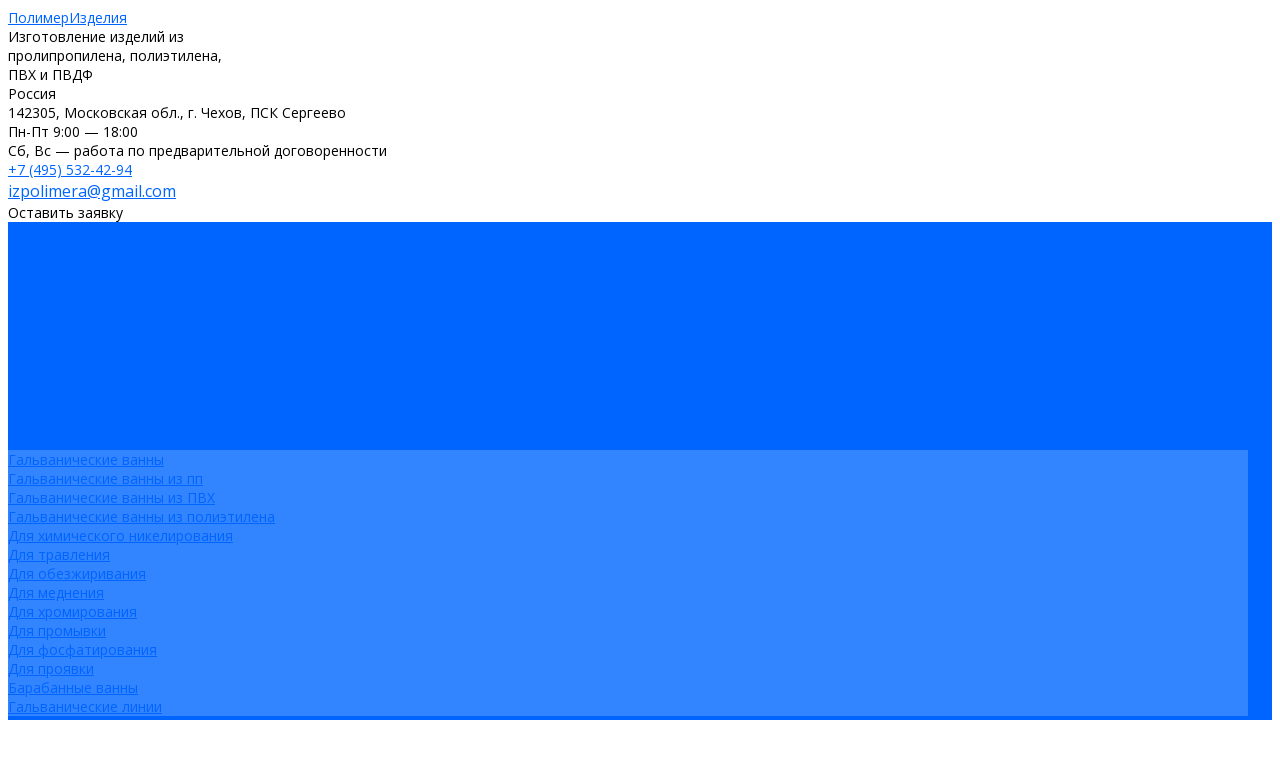

--- FILE ---
content_type: text/html; charset=UTF-8
request_url: https://izpolimera.ru/vanna-polipropilen/dlya-cinkovaniya/
body_size: 40475
content:


<!DOCTYPE html>
<html lang="ru" prefix="og: http://ogp.me/ns#">
    <head >
    			<title>Гальванические ванны для цинкования из полипропилена купить по выгодной цене от производителя в Полимеризделия</title>
		<script data-skip-moving="true">(function(w, d, n) {var cl = "bx-core";var ht = d.documentElement;var htc = ht ? ht.className : undefined;if (htc === undefined || htc.indexOf(cl) !== -1){return;}var ua = n.userAgent;if (/(iPad;)|(iPhone;)/i.test(ua)){cl += " bx-ios";}else if (/Windows/i.test(ua)){cl += ' bx-win';}else if (/Macintosh/i.test(ua)){cl += " bx-mac";}else if (/Linux/i.test(ua) && !/Android/i.test(ua)){cl += " bx-linux";}else if (/Android/i.test(ua)){cl += " bx-android";}cl += (/(ipad|iphone|android|mobile|touch)/i.test(ua) ? " bx-touch" : " bx-no-touch");cl += w.devicePixelRatio && w.devicePixelRatio >= 2? " bx-retina": " bx-no-retina";var ieVersion = -1;if (/AppleWebKit/.test(ua)){cl += " bx-chrome";}else if (/Opera/.test(ua)){cl += " bx-opera";}else if (/Firefox/.test(ua)){cl += " bx-firefox";}ht.className = htc ? htc + " " + cl : cl;})(window, document, navigator);</script>


<link href="/bitrix/js/ui/design-tokens/dist/ui.design-tokens.min.css?168977535622029" type="text/css"  rel="stylesheet" />
<link href="/bitrix/js/ui/fonts/opensans/ui.font.opensans.min.css?16897753322320" type="text/css"  rel="stylesheet" />
<link href="/bitrix/js/main/popup/dist/main.popup.bundle.min.css?168977558026598" type="text/css"  rel="stylesheet" />
<link href="/bitrix/cache/css/s1/universelite_s1/page_7bc3d62deea27e58e36083a211ac9f86/page_7bc3d62deea27e58e36083a211ac9f86_v1.css?176580856714230" type="text/css"  rel="stylesheet" />
<link href="/bitrix/cache/css/s1/universelite_s1/template_10ef16f475b5382026e1595b635d3088/template_10ef16f475b5382026e1595b635d3088_v1.css?1765806050663120" type="text/css"  data-template-style="true" rel="stylesheet" />
		






				<meta name="description"  content="Изготовление гальванических ванн для цинкования из полипропилена в «Полимеризделия» по доступной цене. Гарантия на оборудование 1 год." /><meta name="keywords" content="-" />                <!-- <title></title> -->
        <!-- //$APPLICATION->ShowHead(); -->
                <link rel="canonical" href="https://izpolimera.ru/vanna-polipropilen/dlya-cinkovaniya/"/>        <meta name="viewport" content="initial-scale=1.0, width=device-width">
        <meta name="cmsmagazine" content="79468b886bf88b23144291bf1d99aa1c" />
		<meta name="google-site-verification" content="BkkiKfMHKX0QfznysgfJvqvsDyYX3vsc_BWNvhd6JT4" />
        <meta name="yandex-verification" content="d4a7244aa2bbcb97" />
        <meta name="og:type" content="website" />
                <meta name="og:title" content="Гальванические ванны для цинкования из полипропилена купить по выгодной цене от производителя в Полимеризделия" />
        <meta name="og:description" content="Изготовление гальванических ванн для цинкования из полипропилена в «Полимеризделия» по доступной цене. Гарантия на оборудование 1 год." />
        <meta name="og:image" content="https://izpolimera.ru/include/logotype.png" />
        <meta name="og:url" content="https://izpolimera.ru/vanna-polipropilen/dlya-cinkovaniya/" />
        <link rel="shortcut icon" href="/favicon.svg" type="image/xml + svg">
				<link href="https://fonts.googleapis.com/css2?family=Rubik:wght@400;500;600;700;800;900&display=swap" rel="stylesheet"> 
                                                           <style type="text/css">a {
  color: #0065ff; }

a:focus, a:hover {
  color: #3384ff; }

.intec-button.intec-button-cl-common {
  background-color: #0065ff;
  border-color: #0065ff; }

.intec-button.intec-button-cl-common:hover, .intec-button.intec-button-cl-common.hover {
  background-color: #3384ff;
  border-color: #3384ff; }

.intec-button.intec-button-cl-common:active, .intec-button.intec-button-cl-common.active {
  background-color: #3384ff;
  border-color: #3384ff; }

.intec-button.intec-button-cl-common.intec-button-transparent {
  color: #0065ff; }

.intec-button.intec-button-transparent {
  background-color: transparent; }

.intec-cl-text {
  color: #0065ff !important; }

.intec-cl-text-active:active {
  color: #0065ff !important; }

.intec-cl-text-active.active {
  color: #0065ff !important; }

.intec-cl-text-focus:focus {
  color: #0065ff !important; }

.intec-cl-text-hover:hover {
  color: #0065ff !important; }

.intec-cl-background {
  background-color: #0065ff !important;
  fill: #0065ff !important; }

.intec-cl-background-active:active {
  background-color: #0065ff !important; }

.intec-cl-background-focus:focus {
  background-color: #0065ff !important; }

.intec-cl-background-hover:hover {
  background-color: #0065ff !important; }

.intec-cl-background-dark {
  background-color: #0051cc !important;
  fill: #0051cc !important; }

.intec-cl-background-dark-active:active {
  background-color: #0051cc !important; }

.intec-cl-background-dark-focus:focus {
  background-color: #0051cc !important; }

.intec-cl-background-dark-hover:hover {
  background-color: #0051cc !important; }

.intec-cl-background-light {
  background-color: #3384ff !important;
  fill: #3384ff !important; }

.intec-cl-background-light-active:active {
  background-color: #3384ff !important; }

.intec-cl-background-light-focus:focus {
  background-color: #3384ff !important; }

.intec-cl-background-light-hover:hover {
  background-color: #3384ff !important; }

.intec-cl-border {
  border-color: #0065ff !important; }

.intec-cl-border-light {
  border-color: #3384ff !important; }

.intec-cl-border-active:active {
  border-color: #0065ff !important; }

.intec-cl-border-focus:focus {
  border-color: #0065ff !important; }

.intec-cl-border-hover:hover {
  border-color: #0065ff !important; }

.intec-cl-text-light {
  color: #3384ff !important; }

.intec-cl-text-light-active:active {
  color: #3384ff !important; }

.intec-cl-text-light-focus:focus {
  color: #3384ff !important; }

.intec-cl-text-light-hover:hover {
  color: #3384ff !important; }

.intec-cl-text-dark {
  color: #0051cc !important; }

.intec-cl-text-dark-active:active {
  color: #0051cc !important; }

.intec-cl-text-dark-focus:focus {
  color: #0051cc !important; }

.intec-cl-text-dark-hover:hover {
  color: #0051cc !important; }

.intec-cl-background-light {
  background-color: #3384ff !important;
  fill: #3384ff !important; }

.intec-cl-background-light-active:active {
  background-color: #3384ff !important; }

.intec-cl-background-light-focus:focus {
  background-color: #3384ff !important; }

.intec-cl-background-light-hover:hover {
  background-color: #3384ff !important; }

.intec-tabs.nav-tabs > li.active > a, .intec-tabs.nav-tabs > li > a:focus, .intec-tabs.nav-tabs > li > a:hover {
  border-bottom-color: #0065ff !important;
  color: #0065ff !important; }

.intec-contest-checkbox.checked:after {
  background-color: #0065ff !important; }

.intec-content {
  max-width: 1240px; }

.intec-content .intec-content.intec-content-primary {
  max-width: 1240px; }

.intec-input.intec-input-checkbox input:checked + .intec-input-selector:before, .intec-input.intec-input-radio input:checked + .intec-input-selector:before {
  background: #0065ff !important; }

h1, .h1 {
  font-size: 30px; }

body {
  font-size: 14px;
  font-family: "Open Sans", sans-serif; }

.intec-image-effect:hover {
  opacity: 1;
  -webkit-animation: intec-image-effect-flash 1.5s;
  animation: intec-image-effect-flash 1.5s; }

@-webkit-keyframes intec-image-effect-flash {
  0% {
    opacity: 0.4; }

  100% {
    opacity: 1; } }

@keyframes intec-image-effect-flash {
  0% {
    opacity: 0.4; }

  100% {
    opacity: 1; } }
</style>
                                                <style type="text/css">.sale-icons a.sale-icons-item:hover .sale-icons-icon, .sale-icons a.sale-icons-item.hover .sale-icons-icon, .sale-icons a.sale-icons-item:active .sale-icons-icon, .sale-icons a.sale-icons-item.active .sale-icons-icon, .intec-sections-tile > div:hover .intec-section-name, .menu.menu-horizontal .menu-item.menu-item-default .menu-submenu .menu-submenu-item:hover > .menu-submenu-item-text, .ns-bitrix.c-menu.c-menu-horizontal-1 .menu-item.menu-item-default .menu-submenu .menu-submenu-item:hover > .menu-submenu-item-text, .c-header.c-header-template-1 .widget-view.widget-view-desktop .widget-view-desktop-1 .widget-container-menu .ns-bitrix.c-menu.c-menu-horizontal-1 .menu-item:hover .menu-item-text-wrapper, .c-header.c-header-template-1 .widget-view.widget-view-desktop .widget-view-desktop-1 .widget-container-menu .ns-bitrix.c-menu.c-menu-horizontal-1 .menu-item.menu-item-active .menu-item-text-wrapper, .c-header.c-header-template-1 .widget-view.widget-view-desktop .widget-view-desktop-7 .widget-menu .ns-bitrix.c-menu.c-menu-horizontal-1 .menu-item:hover .menu-item-text-wrapper, .c-header.c-header-template-1 .widget-view.widget-view-desktop .widget-view-desktop-7 .widget-menu .ns-bitrix.c-menu.c-menu-horizontal-1 .menu-item.menu-item-active .menu-item-text-wrapper, .c-header.c-header-template-1 .widget-view.widget-view-fixed .widget-menu .ns-bitrix.c-menu.c-menu-horizontal-1 .menu-wrapper .menu-item:hover .menu-item-text-wrapper, .c-header.c-header-template-1 .widget-view.widget-view-fixed .widget-menu .ns-bitrix.c-menu.c-menu-horizontal-1 .menu-wrapper .menu-item.menu-item-active .menu-item-text-wrapper, .widget-catalog-categories .widget-catalog-categories-tabs .widget-catalog-categories-tab a:hover, .widget-catalog-categories .widget-catalog-categories-tabs .widget-catalog-categories-tab.active a, .c-widget.c-widget-products-1 .widget-tab:hover .widget-tab-text, .c-widget.c-widget-products-1 .widget-tab.active .widget-tab-text, .widget-catalog-categories .widget-catalog-categories-desktop .widget-catalog-categories-navigation .widget-catalog-categories-navigation-next:hover, .widget-catalog-categories .widget-catalog-categories-desktop .widget-catalog-categories-navigation .widget-catalog-categories-navigation-previous:hover, .widget-reviews .widget-reviews-view.widget-reviews-view-slider .widget-reviews-navigation .widget-reviews-navigation-next:hover, .widget-reviews .widget-reviews-view.widget-reviews-view-slider .widget-reviews-navigation .widget-reviews-navigation-previous:hover, .widget-news .widget-news-view.widget-news-view-extend .widget-news-navigation .widget-news-navigation-next:hover, .widget-news .widget-news-view.widget-news-view-extend .widget-news-navigation .widget-news-navigation-previous:hover, .footer-menu a.child-link.active, .bx-filter .bx-filter-popup-result a, .intec-button.intec-button-link, .intec-sections-list .intec-section-name:hover, .intec-sections-list .intec-subsection:hover, .intec-sections-list .intec-subsection:hover span, .intec-catalog-section-tile .price-block .element-buys, .intec-min-button.added, .intec-catalog-section-tile .catalog-section-element .intec-min-button:hover, .intec-min-button.add:hover, .intec-catalog-section .element-properties li, .intec-like:hover, .intec-like.hover, .intec-like:active, .intec-like.added, .intec-compare.glyph-icon-compare:hover, .intec-compare.glyph-icon-compare.hover, .intec-compare.glyph-icon-compare:active, .intec-compare.glyph-icon-compare.active, .intec-item-detail .show-all-characteristics, .contacts .contacts-offices .contacts-office .contacts-information-section.contacts-contacts .contacts-email a:hover .active.widget-reviews .widget-reviews-mobile .widget-reviews-view.widget-reviews-view-blocks-2 .widget-reviews-item .widget-reviews-item-header .widget-reviews-item-name, .bx_compare .table_compare table tr td a, .news-list-filter .news-list-filter-button.news-list-filter-button-active, .news-list-filter .news-list-filter-button:hover, .bx_ordercart .bx_ordercart_order_table_container tbody td.control .delay-item:hover, .bx_ordercart .bx_ordercart_order_table_container tbody td.control .to-cart-item:hover, .bx-soa-editstep, .bx-soa-item-title a, .subscribe-block .email-block-subscribe .subscribe-info:before, .project .project-services .project-service .project-service-information .project-service-name, .widget-reviews .widget-reviews-mobile .widget-reviews-view.widget-reviews-view-blocks-2 .widget-reviews-item .widget-reviews-item-header .widget-reviews-item-name, .intec-certificates.desktop-template.template-tiles .intec-certificates_item:hover .intec-certificates_name, .intec-sections-tile-1 > div:hover .intec-section-name, .intec-certificates.desktop-template.template-tiles .intec-certificates_item:hover .intec-certificates_name, .header .header-desktop .header-content .header-content-menu .menu.menu-horizontal .menu-wrapper .menu-item:hover .menu-item-text .menu-item-text-wrapper, .header .header-desktop .header-content .header-content-menu .menu.menu-horizontal .menu-wrapper .menu-item.menu-item-active .menu-item-text .menu-item-text-wrapper, .intec-item-detail .item-bind-items .item-bind-items-list .owl-nav .owl-prev:hover, .intec-item-detail .item-bind-items .item-bind-items-list .owl-nav .owl-next:hover, .bx-filter .bx-filter-popup-result a, .intec-panel-sort .sort-value.sort-state-active a, .header.with-banner .header-desktop .header-static .header-content .header-content-phone .header-content-phone-call .header-content-phone-call-wrapper:hover, .header.with-banner[data-banner-color=black] .header-desktop .header-info .header-info-button:hover .header-info-button-text, .header.with-banner[data-banner-color=black] .header-desktop .header-static .header-content .header-info-button:hover .header-info-button-text, .header.with-banner[data-banner-color=black] .header-static .intec-search-icon:hover, .header.with-banner[data-banner-color=white] .header-desktop .header-info .header-info-social:hover, .header.with-banner .header-desktop .header-static .menu.menu-horizontal .menu-item:hover .menu-item-text:hover, .header.with-banner .header-desktop .header-static .menu.menu-horizontal .menu-item.menu-item-active .menu-item-text, .header .header-desktop .header-static .header-info .header-info-button .header-info-button-icon, .header .header-desktop .header-static .header-content .header-info-button .header-info-button-icon, .c-rate.c-rate-template-1 .owl-carousel .owl-nav .owl-next:hover, .c-rate.c-rate-template-1 .owl-carousel .owl-nav .owl-prev:hover, .c-certificates.c-certificates-template-1 .widget-element:hover .widget-element-name, .c-header.c-header-template-1[data-transparent = 'false'] .widget-view.widget-view-desktop .widget-panel .ns-bitrix.c-search-title.c-search-title-popup-1 .search-title-button:hover .search-title-button-icon, .c-header.c-header-template-1[data-transparent = 'false'] .widget-view.widget-view-desktop .widget-panel .ns-bitrix.c-search-title.c-search-title-popup-1 .search-title-button:hover .search-title-button-text, .c-header.c-header-template-1[data-transparent = 'false'] .widget-view.widget-view-desktop .widget-panel .widget-panel-button:hover .widget-panel-button-icon, .c-header.c-header-template-1[data-transparent = 'false'] .widget-view.widget-view-desktop .widget-panel .widget-panel-button:hover .widget-panel-button-text {
  color: #0065ff !important; }

.widget-catalog-categories .widget-catalog-categories-tabs .widget-catalog-categories-tab a:hover, .widget-catalog-categories .widget-catalog-categories-tabs .widget-catalog-categories-tab.active a, .widget-catalog-categories .widget-catalog-categories-dots .owl-dot.active, .c-widget.c-widget-products-1 .widget-tab:hover .widget-tab-text, .c-widget.c-widget-products-1 .widget-tab.active .widget-tab-text, .c-widget.c-widget-products-1 .owl-dots .owl-dot.active, .c-rate.c-rate-template-1 .owl-carousel .owl-dot.active, .news-list-slider .slider-dots .owl-dot .slider-dot:hover, .news-list-slider .slider-dots .owl-dot.active .slider-dot, .intec-item-detail .slider-item.active, .bx_compare .bx_sort_container .sortbutton.current, .bx_compare .bx_sort_container .sortbutton:hover, .bx_ordercart .bx_sort_container a.current, .bx-soa-section.bx-selected, .bx-soa-pp-company.bx-selected .bx-soa-pp-company-graf-container, .news-list-slider-cb .slider-dots .owl-dot .slider-dot:hover, .news-list-slider-cb .slider-dots .owl-dot.active .slider-dot {
  border-color: #0065ff !important; }

.arrow-right {
  border-right: 25px solid #0065ff !important; }

.sale-icons a.sale-icons-item:hover .sale-icons-count, .sale-icons a.sale-icons-item.hover .sale-icons-count, .sale-icons a.sale-icons-item:active .sale-icons-count, .sale-icons a.sale-icons-item.active .sale-icons-count, .widget-catalog-categories .widget-catalog-categories-dots .owl-dot.active, .c-widget.c-widget-products-1 .owl-dots .owl-dot.active, .c-rate.c-rate-template-1 .owl-carousel .owl-dot.active, .intec-news-sections.template-chess .intec-news-sections_item:hover .intec-news-sections_name, .intec-news-sections.template-puzzle .intec-news-sections_item:hover .intec-news-sections_name, .intec-news-sections.template-tiles .intec-news-sections_item:hover .intec-news-sections_name, input[type=checkbox]:checked + span, .ask-question-container .ask-question-title:after {
  background-color: #0051cc; }

.intec-catalog-section-tile .price-block .element-buys.active, .intec-catalog-section-tile .price-block .element-buys.added, .share-products-block .products-element .price-block .price .element-buy.active, .news-list-slider .slider-dots .owl-dot.active .slider-dot, .bx-filter .body-filter .bx-filter-parameters-box .bx-filter-popup-result, .news-list-slider .slider-dots .owl-dot .slider-dot:hover, .intec-item-detail .properties-list > li:before, .intec-bt-button, .news-list-slider:hover .slider-wrapper .owl-nav .owl-prev:hover, .news-list-slider:hover .slider-wrapper .owl-nav .owl-next:hover, .widget-reviews .widget-reviews-view.widget-reviews-view-slider .widget-reviews-dots .owl-dot.active, .widget-news .widget-news-view.widget-news-view-extend .widget-news-dots .owl-dot.active, .owl-carusel-gallery.owl-theme .owl-dots .owl-dot.active span, .owl-carusel-gallery.owl-theme .owl-dots .owl-dot:hover span, .carusel-products.owl-theme .owl-dots .owl-dot.active span, .carusel-products.owl-theme .owl-dots .owl-dot:hover span, .widget-flying-basket .flying-basket-mobile-buttons-wrap .flying-basket_button_count, .bx_forgotpassword_page .description:before, .bx_registration_page .registration-info:before, .news-list-slider-cb:hover .slider-wrapper .owl-nav .owl-prev:hover, .news-list-slider-cb:hover .slider-wrapper .owl-nav .owl-next:hover, .news-list-slider-cb .slider-dots .owl-dot .slider-dot:hover, .news-list-slider-cb .slider-dots .owl-dot.active .slider-dot, .subscribe-block .checkbox input[type=checkbox]:checked + label:after, .news-list.news-list-blocks-2 .news-list-item.news-list-item-first .news-list-item-wrapper:hover .news-list-name-wrapper, .binded-products .owl-dots .owl-dot.active, .binded-products .owl-dots .owl-dot:hover, .loading-container.active, .c-categories.c-categories-template-3 .widget-element:hover .widget-element-name-wrapper {
  background-color: #0065ff !important; }

.intec-bt-button {
  text-shadow: 0 1px 0 #0065ff !important; }

.intec-bt-button:hover {
  background-color: #3384ff !important; }

.contacts .contacts-offices .contacts-office .contacts-information-section.contacts-contacts .contacts-email a, .widget-reviews .widget-reviews-view.widget-reviews-view-slider .widget-reviews-dots .owl-dot.active, .widget-news .widget-news-view.widget-news-view-extend .widget-news-dots .owl-dot.active, .project .project-services .project-service .project-service-information .project-service-name, .checkbox input[type=checkbox]:checked + label:after, .intec-item-detail .sku-property-value:hover, .intec-item-detail .sku-property-value.active, .news-list-slider-cb .slider-dots .owl-dot .slider-dot:hover, .news-list-slider-cb .slider-dots .owl-dot.active .slider-dot, .binded-products .owl-dots .owl-dot.active, .binded-products .owl-dots .owl-dot:hover {
  border-color: #0065ff !important; }

.widget-articles-content .widget-articles .element-big:hover .element-wrapper .header span {
  background-color: #0065ff !important; }

.c-catalog-set-constructor-default .api-ui-switch.api-ui-switch-active .api-ui-switch-control {
  background: #0065ff !important; }

.c-services.c-services-template-3 .widget-element-text-wrapper, .c-services.c-services-template-5 .widget-element .widget-element-name-text {
  -webkit-box-shadow: -5px 0 0 5px #0065ff, 5px 0 0 5px #0065ff !important;
  -moz-box-shadow: -5px 0 0 5px #0065ff, 5px 0 0 5px #0065ff !important;
  box-shadow: -5px 0 0 5px #0065ff, 5px 0 0 5px #0065ff !important; }

.c-categories.c-categories-template-6 .widget-element:hover .widget-element-name {
  background: #0065ff !important; }

.c-categories.c-categories-template-8 .widget-element:hover .widget-element-name {
  background: #0065ff !important; }

.ns-bitrix.c-menu.c-menu-horizontal-2 .menu-item .menu-item-text:hover .menu-item-background {
  background-color: #0065ff !important; }

.c-shares.c-shares-template-3 .widget-element .widget-element-name-wrapper-2 {
  -webkit-box-shadow: -5px 0 0 5px #0065ff, 5px 0 0 5px #0065ff !important;
  -moz-box-shadow: -5px 0 0 5px #0065ff, 5px 0 0 5px #0065ff !important;
  box-shadow: -5px 0 0 5px #0065ff, 5px 0 0 5px #0065ff !important;
  background: #0065ff !important; }
</style>
                                                                                                                                                                                                                                                                                                                                                                                                                                                <style type="text/css">/*
 * FancyBox - jQuery Plugin
 * Simple and fancy lightbox alternative
 *
 * Examples and documentation at: http://fancybox.net
 * 
 * Copyright (c) 2008 - 2010 Janis Skarnelis
 * That said, it is hardly a one-person project. Many people have submitted bugs, code, and offered their advice freely. Their support is greatly appreciated.
 * 
 * Version: 1.3.4 (11/11/2010)
 * Requires: jQuery v1.3+
 *
 * Dual licensed under the MIT and GPL licenses:
 *   http://www.opensource.org/licenses/mit-license.php
 *   http://www.gnu.org/licenses/gpl.html
 */
#fancybox-loading {
  position: fixed;
  top: 50%;
  left: 50%;
  width: 40px;
  height: 40px;
  margin-top: -20px;
  margin-left: -20px;
  cursor: pointer;
  overflow: hidden;
  z-index: 1104;
  display: none; }

#fancybox-loading div {
  position: absolute;
  top: 0;
  left: 0;
  width: 40px;
  height: 480px;
  background-image: url('fancybox.png'); }

#fancybox-overlay {
  position: absolute;
  top: 0;
  left: 0;
  width: 100%;
  z-index: 1100;
  display: none; }

#fancybox-tmp {
  padding: 0;
  margin: 0;
  border: 0;
  overflow: auto;
  display: none; }

#fancybox-wrap {
  position: absolute;
  top: 0;
  left: 0;
  padding: 20px;
  z-index: 1101;
  outline: none;
  display: none; }

#fancybox-outer {
  position: relative;
  width: 100%;
  height: 100%;
  background: #fff; }

#fancybox-content {
  width: 0;
  height: 0;
  padding: 0;
  outline: none;
  position: relative;
  overflow: hidden;
  z-index: 1102;
  border: 0px solid #fff; }

#fancybox-hide-sel-frame {
  position: absolute;
  top: 0;
  left: 0;
  width: 100%;
  height: 100%;
  background: transparent;
  z-index: 1101; }

#fancybox-close {
  position: absolute;
  top: -15px;
  right: -15px;
  width: 30px;
  height: 30px;
  background: transparent url('fancybox.png') -40px 0px;
  cursor: pointer;
  z-index: 1103;
  display: none; }

#fancybox-error {
  color: #444;
  font: normal 12px/20px Arial;
  padding: 14px;
  margin: 0; }

#fancybox-img {
  width: 100%;
  height: 100%;
  padding: 0;
  margin: 0;
  border: none;
  outline: none;
  line-height: 0;
  vertical-align: top; }

#fancybox-frame {
  width: 100%;
  height: 100%;
  border: none;
  display: block; }

#fancybox-left, #fancybox-right {
  position: absolute;
  bottom: 0px;
  height: 100%;
  width: 35%;
  cursor: pointer;
  outline: none;
  background: transparent url('blank.gif');
  z-index: 1102;
  display: none; }

#fancybox-left {
  left: 0px; }

#fancybox-right {
  right: 0px; }

#fancybox-left-ico, #fancybox-right-ico {
  position: absolute;
  top: 50%;
  left: -9999px;
  width: 30px;
  height: 30px;
  margin-top: -15px;
  cursor: pointer;
  z-index: 1102;
  display: block; }

#fancybox-left-ico {
  background-image: url('fancybox.png');
  background-position: -40px -30px; }

#fancybox-right-ico {
  background-image: url('fancybox.png');
  background-position: -40px -60px; }

#fancybox-left:hover, #fancybox-right:hover {
  visibility: visible;
  /* IE6 */ }

#fancybox-left:hover span {
  left: 20px; }

#fancybox-right:hover span {
  left: auto;
  right: 20px; }

.fancybox-bg {
  position: absolute;
  padding: 0;
  margin: 0;
  border: 0;
  width: 20px;
  height: 20px;
  z-index: 1001; }

#fancybox-bg-n {
  top: -20px;
  left: 0;
  width: 100%;
  background-image: url('fancybox-x.png'); }

#fancybox-bg-ne {
  top: -20px;
  right: -20px;
  background-image: url('fancybox.png');
  background-position: -40px -162px; }

#fancybox-bg-e {
  top: 0;
  right: -20px;
  height: 100%;
  background-image: url('fancybox-y.png');
  background-position: -20px 0px; }

#fancybox-bg-se {
  bottom: -20px;
  right: -20px;
  background-image: url('fancybox.png');
  background-position: -40px -182px; }

#fancybox-bg-s {
  bottom: -20px;
  left: 0;
  width: 100%;
  background-image: url('fancybox-x.png');
  background-position: 0px -20px; }

#fancybox-bg-sw {
  bottom: -20px;
  left: -20px;
  background-image: url('fancybox.png');
  background-position: -40px -142px; }

#fancybox-bg-w {
  top: 0;
  left: -20px;
  height: 100%;
  background-image: url('fancybox-y.png'); }

#fancybox-bg-nw {
  top: -20px;
  left: -20px;
  background-image: url('fancybox.png');
  background-position: -40px -122px; }

#fancybox-title {
  font-family: Helvetica;
  font-size: 12px;
  z-index: 1102; }

.fancybox-title-inside {
  padding-bottom: 10px;
  text-align: center;
  color: #333;
  background: #fff;
  position: relative; }

.fancybox-title-outside {
  padding-top: 10px;
  color: #fff; }

.fancybox-title-over {
  position: absolute;
  bottom: 0;
  left: 0;
  color: #fff;
  text-align: left; }

#fancybox-title-over {
  padding: 10px;
  background-image: url('fancy_title_over.png');
  display: block; }

.fancybox-title-float {
  position: absolute;
  left: 0;
  bottom: -20px;
  height: 32px; }

#fancybox-title-float-wrap {
  border: none;
  border-collapse: collapse;
  width: auto; }

#fancybox-title-float-wrap td {
  border: none;
  white-space: nowrap; }

#fancybox-title-float-left {
  padding: 0 0 0 15px;
  background: url('fancybox.png') -40px -90px no-repeat; }

#fancybox-title-float-main {
  color: #fff;
  line-height: 29px;
  font-weight: bold;
  padding: 0 0 3px 0;
  background: url('fancybox-x.png') 0px -40px; }

#fancybox-title-float-right {
  padding: 0 0 0 15px;
  background: url('fancybox.png') -55px -90px no-repeat; }
/* IE6 */
.fancybox-ie6 #fancybox-close {
  background: transparent;
  filter: progid:DXImageTransform.Microsoft.AlphaImageLoader(src='fancybox/fancy_close.png', sizingMethod='scale'); }

.fancybox-ie6 #fancybox-left-ico {
  background: transparent;
  filter: progid:DXImageTransform.Microsoft.AlphaImageLoader(src='fancybox/fancy_nav_left.png', sizingMethod='scale'); }

.fancybox-ie6 #fancybox-right-ico {
  background: transparent;
  filter: progid:DXImageTransform.Microsoft.AlphaImageLoader(src='fancybox/fancy_nav_right.png', sizingMethod='scale'); }

.fancybox-ie6 #fancybox-title-over {
  background: transparent;
  filter: progid:DXImageTransform.Microsoft.AlphaImageLoader(src='fancybox/fancy_title_over.png', sizingMethod='scale');
  zoom: 1; }

.fancybox-ie6 #fancybox-title-float-left {
  background: transparent;
  filter: progid:DXImageTransform.Microsoft.AlphaImageLoader(src='fancybox/fancy_title_left.png', sizingMethod='scale'); }

.fancybox-ie6 #fancybox-title-float-main {
  background: transparent;
  filter: progid:DXImageTransform.Microsoft.AlphaImageLoader(src='fancybox/fancy_title_main.png', sizingMethod='scale'); }

.fancybox-ie6 #fancybox-title-float-right {
  background: transparent;
  filter: progid:DXImageTransform.Microsoft.AlphaImageLoader(src='fancybox/fancy_title_right.png', sizingMethod='scale'); }

.fancybox-ie6 #fancybox-bg-w, .fancybox-ie6 #fancybox-bg-e, .fancybox-ie6 #fancybox-left, .fancybox-ie6 #fancybox-right, #fancybox-hide-sel-frame {
  height: expression(this.parentNode.clientHeight + "px"); }

#fancybox-loading.fancybox-ie6 {
  position: absolute;
  margin-top: 0;
  top: expression((-20 + (document.documentElement.clientHeight ? document.documentElement.clientHeight/2 : document.body.clientHeight/2 ) + ( ignoreMe = document.documentElement.scrollTop ? document.documentElement.scrollTop : document.body.scrollTop )) + 'px'); }

#fancybox-loading.fancybox-ie6 div {
  background: transparent;
  filter: progid:DXImageTransform.Microsoft.AlphaImageLoader(src='fancybox/fancy_loading.png', sizingMethod='scale'); }
/* IE6, IE7, IE8 */
.fancybox-ie .fancybox-bg {
  background: transparent !important; }

.fancybox-ie #fancybox-bg-n {
  filter: progid:DXImageTransform.Microsoft.AlphaImageLoader(src='fancybox/fancy_shadow_n.png', sizingMethod='scale'); }

.fancybox-ie #fancybox-bg-ne {
  filter: progid:DXImageTransform.Microsoft.AlphaImageLoader(src='fancybox/fancy_shadow_ne.png', sizingMethod='scale'); }

.fancybox-ie #fancybox-bg-e {
  filter: progid:DXImageTransform.Microsoft.AlphaImageLoader(src='fancybox/fancy_shadow_e.png', sizingMethod='scale'); }

.fancybox-ie #fancybox-bg-se {
  filter: progid:DXImageTransform.Microsoft.AlphaImageLoader(src='fancybox/fancy_shadow_se.png', sizingMethod='scale'); }

.fancybox-ie #fancybox-bg-s {
  filter: progid:DXImageTransform.Microsoft.AlphaImageLoader(src='fancybox/fancy_shadow_s.png', sizingMethod='scale'); }

.fancybox-ie #fancybox-bg-sw {
  filter: progid:DXImageTransform.Microsoft.AlphaImageLoader(src='fancybox/fancy_shadow_sw.png', sizingMethod='scale'); }

.fancybox-ie #fancybox-bg-w {
  filter: progid:DXImageTransform.Microsoft.AlphaImageLoader(src='fancybox/fancy_shadow_w.png', sizingMethod='scale'); }

.fancybox-ie #fancybox-bg-nw {
  filter: progid:DXImageTransform.Microsoft.AlphaImageLoader(src='fancybox/fancy_shadow_nw.png', sizingMethod='scale'); }
</style>
                                        <style>.clearfix {
 	clear: both; 
}
</style>
            <style></style>
                                    		    <!-- Google Tag Manager -->
            <!-- End Google Tag Manager -->
<link rel="stylesheet" type="text/css" href="/slick-1.8.1/slick/slick.css">
<link rel="stylesheet" type="text/css" href="/slick-1.8.1/slick/slick-theme.css">
<style>
    #bx_3218110189_i-7-bitrix-news-list-stuffs-7DqYycKlRukS__tile_230 > div.stuffs-item-image {
    background-position: inherit;
}
</style>

<!-- Yandex.Metrika counter -->
		<script data-skip-moving="true">
   (function(m,e,t,r,i,k,a){m[i]=m[i]||function(){(m[i].a=m[i].a||[]).push(arguments)};
   m[i].l=1*new Date();
   for (var j = 0; j < document.scripts.length; j++) {if (document.scripts[j].src === r) { return; }}
   k=e.createElement(t),a=e.getElementsByTagName(t)[0],k.async=1,k.src=r,a.parentNode.insertBefore(k,a)})
   (window, document, "script", "https://mc.yandex.ru/metrika/tag.js", "ym");

   ym(44044444, "init", {
        clickmap:true,
        trackLinks:true,
        accurateTrackBounce:true,
        trackHash:true
   });
</script>
<noscript><div><img src="https://mc.yandex.ru/watch/44044444" style="position:absolute; left:-9999px;" alt="" /></div></noscript>
<!-- /Yandex.Metrika counter -->

    </head>

    <body class="public intec-adaptive">
        <!-- Google Tag Manager (noscript) -->
<noscript><iframe src="https://www.googletagmanager.com/ns.html?id=GTM-NTP8HH7"
height="0" width="0" style="display:none;visibility:hidden"></iframe></noscript>
<!-- End Google Tag Manager (noscript) -->
                                <style type="text/css">
            .container-89{
                display: block!important;
            }
        </style>  
<div class="container-86 intec-template" style="opacity: 1; background-size: auto; background-repeat: inherit;"><div class="container-87 intec-template-content" style="opacity: 1; background-size: auto; background-repeat: inherit;"><div class="container-88" style="opacity: 1; margin-bottom: 30px; background-size: auto; background-repeat: inherit;"><div class="container-95" style="opacity: 1; background-size: auto; background-repeat: inherit;"></div><div class="container-94" style="opacity: 1; background-size: auto; background-repeat: inherit;"><div class="widget-button-top">
    <div class="button_top intec-cl-background intec-cl-background-light-hover">

    </div>
</div>

<style>
    .widget-button-top .button_top {
        border-radius:10px;
    }
</style>
</div><div class="container-92" style="opacity: 1; background-size: auto;"><div id="i-1-intec-universe-main-header-template-1-dZcvT5yLZEp0" class="widget c-header c-header-template-1" data-transparent="false">    <div class="widget-content">
                    <div class="widget-view widget-view-desktop">
                                                <div class="widget-view-desktop-1">
                <div class="widget-container">
            <div class="intec-content intec-content-visible">
                <div class="intec-content-wrapper">
                    <div class="widget-container-wrapper intec-grid intec-grid-nowrap intec-grid-a-h-between intec-grid-a-v-center intec-grid-i-h-10" itemscope="" itemtype="http://schema.org/Organization">
                    <p itemprop="name" style="display:none;">Полимер изделия</p>


                                                    <div class="widget-container-logotype-wrap intec-grid-item-auto">
                                <a href="/" class="widget-container-item widget-container-logotype intec-image">
                                    <div class="intec-aligner"></div>
                                    <div style="width:100%;"><p class="polimerizdelie"><span class="polimer">Полимер</span><span class="izdelie">Изделия</span></p></div>                                </a>
																	<div class="widget-container-tagline-wrap intec-grid-item-auto">
										<div class="widget-container-item widget-container-tagline">
																							<div class="widget-container-tagline-delimiter"></div>
																						<div class="widget-container-tagline-text">
																								<p class="izgotovlenie"><span>Изготовление изделий из</span><br><span>пролипропилена, полиэтилена,</span><br><span>ПВХ и ПВДФ</span></p>
											</div>
										</div>
									</div>
								                            </div>
                        

                        						
							<div class="widget-container-address-wrap intec-grid-item-auto">
                                <div class="widget-container-item widget-container-address">
                                    <div class="widget-container-address">
                                        <div class="widget-panel-item-wrapper intec-grid intec-grid-a-v-center">
										<!-- <div class="widget-container-address-icon fas fa-map-marker intec-cl-text"></div> -->
                                        <div itemprop="address" itemscope itemtype="https://schema.org/PostalAddress" class="widget-container-address-content">
                                        	<span display="none;" itemprop="addressCountry">Россия</span>
                                            <p class="all_new_addres_header">142305, <span itemprop="addressRegion">Московская обл.</span>, <span itemprop="addressLocality">г. Чехов, ПСК Сергеево</span></p>
                                            <p class="pn_pt">Пн-Пт 9:00 — 18:00</p><!-- <br /> -->
                                            <p class="sb_vs">Сб, Вс — работа по предварительной договоренности</p>
                                        </div>
                                        
										</div>
									</div>
                                </div>
                            </div>
							
						
							<!-- <div class="widget-container-search-wrap intec-grid-item-auto">
                                <div class="widget-container-item widget-container-search">
                                                                    </div>
                            </div> -->

                                                							<div class="widget-container-contacts-wrap intec-grid-item-auto">
                                <div class="widget-container-item widget-container-contacts" data-block="phone" data-multiple="false" data-expanded="false">
                                    <div class="widget-container-phone" style="/*text-align: right;*/">
                                        <!-- <div class="widget-container-phone-icon fas fa-phone intec-cl-text"></div> -->
                                        <div class="widget-container-phone-content">
                                            <a itemprop="telephone" href="tel:+74955324294" class="widget-container-phone-text intec-cl-text-hover  all_new_style_phone" data-block-action="popup.open">
                                                <p>+7 (495) 532-42-94</p>
                                            </a>
                                                                                    </div>
                                        <div class="widget-panel-items-wrap intec-grid-item-auto">
											<div class="widget-panel-items">
												<div class="widget-panel-items-wrapper">
													    <div class="widget-panel-item">
        <div class="widget-panel-item-wrapper intec-grid intec-grid-a-v-center">
            <!-- <div class="widget-panel-item-icon intec-grid-item-auto fas fa-envelope intec-cl-text" style="font-size:16px;line-height:24px;margin-right:5px;"></div> -->
            <a href="mailto:izpolimera@gmail.com" class="widget-panel-item-text intec-grid-item-auto" style="font-size:16px;line-height:24px;">
                izpolimera@gmail.com            </a>
        </div>
    </div>
												</div>
											</div>
										</div>
										                                    </div>
                                </div>
                            </div>
                            <div class="widget-container-time-wrap intec-grid-item-auto">
                                <div class="all_new_block_widget_request">
                                    <div class="new_block_widget_request">
                                        <div class="widget-panel-item-wrapper intec-grid intec-grid-a-v-center">
                                        <!-- <div class="widget-container-time-icon fas fa-clock-o intec-cl-text"></div> -->
                                        <div class="request_header"><p class="new_text">Оставить заявку</p></div>
                                        <div class="widget-container-time-content">
                                            
                                        </div>
                                        </div>
                                    </div>
                                </div>
                            </div>
                                                                    </div>                </div>
            </div>
        </div>
                <div class="widget-menu">                            <div id="i-2-bitrix-menu-horizontal-1-LkGdQnW4WHwB" class="ns-bitrix c-menu c-menu-horizontal-1 intec-cl-background" data-role="menu">        <div class="intec-content all_new_intec_content">
            <div class="intec-content-wrapper all_new_intec-content-wrapper">
                <div class="menu-wrapper intec-grid intec-grid-nowrap intec-grid-a-h-start intec-grid-a-v-stretch" data-role="items">
                                                                <div class="intec-grid-item-auto menu-item menu-item-default menu-item-border intec-cl-background-light-hover intec-cl-border-light" data-role="item">                            <a class="menu-item-text" href="/about/">                                <div class="intec-aligner"></div>
                                                                <div class="menu-item-text-wrapper">                                    О компании                                </div>                                                            </a>                            <div class="menu-submenu menu-submenu-catalog menu-submenu-1" data-role="menu">
    <div class="menu-submenu-wrapper" data-role="items">
                            <div class="menu-submenu-item" data-role="item">
                <a class="menu-submenu-item-text intec-cl-text-hover" href="/about/dostavka-i-oplata/">                    Доставка и оплата                </a>                                            </div>
                                        <div class="menu-submenu-item" data-role="item">
                <a class="menu-submenu-item-text intec-cl-text-hover" href="/shares/">                    Акции                </a>                                            </div>
                                        <div class="menu-submenu-item" data-role="item">
                <a class="menu-submenu-item-text intec-cl-text-hover" href="/about/news/">                    Новости                </a>                                            </div>
                                        <div class="menu-submenu-item" data-role="item">
                <a class="menu-submenu-item-text intec-cl-text-hover" href="/about/stati/">                    Статьи                </a>                                            </div>
                                        <div class="menu-submenu-item" data-role="item">
                <a class="menu-submenu-item-text intec-cl-text-hover" href="/production/">                    Производство                </a>                                            </div>
                                        <div class="menu-submenu-item" data-role="item">
                <a class="menu-submenu-item-text intec-cl-text-hover" href="/about/reviews/">                    Благодарности и награды                </a>                                            </div>
                                        <div class="menu-submenu-item" data-role="item">
                <a class="menu-submenu-item-text intec-cl-text-hover" href="/about/reviews/">                    Отзывы                </a>                                            </div>
                                        <div class="menu-submenu-item" data-role="item">
                <a class="menu-submenu-item-text intec-cl-text-hover" href="/about/staff/">                    Сотрудники                </a>                                            </div>
                                        <div class="menu-submenu-item" data-role="item">
                <a class="menu-submenu-item-text intec-cl-text-hover" href="/about/photo/">                    Наши работы                </a>                                            </div>
                                        <div class="menu-submenu-item" data-role="item">
                <a class="menu-submenu-item-text intec-cl-text-hover" href="/about/sertifikaty/">                    Сертификаты                </a>                                            </div>
                                        <div class="menu-submenu-item" data-role="item">
                <a class="menu-submenu-item-text intec-cl-text-hover" href="/about/consent/">                    Политика конфиденциальности                </a>                                            </div>
                        </div>
</div>
                        </div>                                                                <div class="intec-grid-item-auto menu-item menu-item-default menu-item-active menu-item-border intec-cl-text intec-cl-background-light intec-cl-background-light-hover intec-cl-border-light" data-role="item">                            <a class="menu-item-text" href="/vanna-polipropilen/">                                <div class="intec-aligner"></div>
                                                                <div class="menu-item-text-wrapper">                                    Гальванические ванны                                </div>                                                            </a>                            <div class="menu-submenu menu-submenu-catalog menu-submenu-1" data-role="menu">
    <div class="menu-submenu-wrapper" data-role="items">
                            <div class="menu-submenu-item" data-role="item">
                <a class="menu-submenu-item-text intec-cl-text-hover" href="/vanna-polipropilen/galv-vanni-pp/">                    Гальванические ванны из пп                </a>                                            </div>
                                        <div class="menu-submenu-item" data-role="item">
                <a class="menu-submenu-item-text intec-cl-text-hover" href="/vanna-polipropilen/galv-vanni-pvh/">                    Гальванические ванны из ПВХ                </a>                                            </div>
                                        <div class="menu-submenu-item" data-role="item">
                <a class="menu-submenu-item-text intec-cl-text-hover" href="/vanna-polipropilen/galv-vanni-pe/">                    Гальванические ванны из полиэтилена                </a>                                            </div>
                                        <div class="menu-submenu-item" data-role="item">
                <a class="menu-submenu-item-text intec-cl-text-hover" href="/vanna-polipropilen/dlya-nikelirovaniya/">                    Для химического никелирования                </a>                                            </div>
                                        <div class="menu-submenu-item" data-role="item">
                <a class="menu-submenu-item-text intec-cl-text-hover" href="/vanna-polipropilen/dlja-travlenija/">                    Для травления                </a>                                            </div>
                                        <div class="menu-submenu-item" data-role="item">
                <a class="menu-submenu-item-text intec-cl-text-hover" href="/vanna-polipropilen/dlja-elektrohimicheskogo-obezzhirivaniya/">                    Для обезжиривания                </a>                                            </div>
                                        <div class="menu-submenu-item" data-role="item">
                <a class="menu-submenu-item-text intec-cl-text-hover" href="/vanna-polipropilen/dlja-mednenija/">                    Для меднения                </a>                                            </div>
                                        <div class="menu-submenu-item" data-role="item">
                <a class="menu-submenu-item-text intec-cl-text-hover" href="/vanna-polipropilen/dlja-hromirovanija/">                    Для хромирования                </a>                                            </div>
                                        <div class="menu-submenu-item" data-role="item">
                <a class="menu-submenu-item-text intec-cl-text-hover" href="/vanna-polipropilen/dlja-promivki/">                    Для промывки                </a>                                            </div>
                                        <div class="menu-submenu-item" data-role="item">
                <a class="menu-submenu-item-text intec-cl-text-hover" href="/vanna-polipropilen/dlja-fosfatirovanija/">                    Для фосфатирования                </a>                                            </div>
                                        <div class="menu-submenu-item" data-role="item">
                <a class="menu-submenu-item-text intec-cl-text-hover" href="/vanna-polipropilen/dlja-projavki/">                    Для проявки                </a>                                            </div>
                                        <div class="menu-submenu-item" data-role="item">
                <a class="menu-submenu-item-text intec-cl-text-hover" href="/vanna-polipropilen/galvanicheskie-barabannie/">                    Барабанные ванны                </a>                                            </div>
                                        <div class="menu-submenu-item" data-role="item">
                <a class="menu-submenu-item-text intec-cl-text-hover" href="/vanna-polipropilen/galvanicheskie-linii/">                    Гальванические линии                </a>                                            </div>
                        </div>
</div>
                        </div>                                                                <div class="intec-grid-item-auto menu-item menu-item-default menu-item-border intec-cl-background-light-hover intec-cl-border-light" data-role="item">                            <a class="menu-item-text" href="/emkosti/">                                <div class="intec-aligner"></div>
                                                                <div class="menu-item-text-wrapper">                                    Емкости                                </div>                                                            </a>                            <div class="menu-submenu menu-submenu-catalog menu-submenu-1" data-role="menu">
    <div class="menu-submenu-wrapper" data-role="items">
                            <div class="menu-submenu-item" data-role="item">
                <a class="menu-submenu-item-text intec-cl-text-hover" href="/emkosti/pool-polipropilen/">                    Бассейны из полипропилена                </a>                                            </div>
                                        <div class="menu-submenu-item" data-role="item">
                <a class="menu-submenu-item-text intec-cl-text-hover" href="/emkosti/kupeli/">                    Купели из полипропилена                </a>                                            </div>
                                        <div class="menu-submenu-item" data-role="item">
                <a class="menu-submenu-item-text intec-cl-text-hover" href="/emkosti/emk-kruglie/">                    Круглые ёмкости                </a>                                            </div>
                                        <div class="menu-submenu-item" data-role="item">
                <a class="menu-submenu-item-text intec-cl-text-hover" href="/emkosti/emk-pryamoug/">                    Прямоугольные ёмкости                </a>                                            </div>
                                        <div class="menu-submenu-item" data-role="item">
                <a class="menu-submenu-item-text intec-cl-text-hover" href="/emkosti/baki-bochki/">                    Бочки и баки                </a>                                            </div>
                                        <div class="menu-submenu-item" data-role="item">
                <a class="menu-submenu-item-text intec-cl-text-hover" href="/emkosti/emk-kisloti/">                    Емкости для кислот                </a>                                            </div>
                                        <div class="menu-submenu-item" data-role="item">
                <a class="menu-submenu-item-text intec-cl-text-hover" href="/emkosti/emk-ribi/">                    Ёмкости для УЗВ для рыбы                </a>                                            </div>
                                        <div class="menu-submenu-item" data-role="item">
                <a class="menu-submenu-item-text intec-cl-text-hover" href="/emkosti/dlya-vody-iz-polipropilena/">                    Емкости для воды                </a>                                            </div>
                                        <div class="menu-submenu-item" data-role="item">
                <a class="menu-submenu-item-text intec-cl-text-hover" href="/emkosti/iz-polipropilena-bolshogo-obema/">                    Емкости большого объема                </a>                                            </div>
                                        <div class="menu-submenu-item" data-role="item">
                <a class="menu-submenu-item-text intec-cl-text-hover" href="/emkosti/gorizontalnye-iz-polipropilena/">                    Горизонтальные емкости                </a>                                            </div>
                                        <div class="menu-submenu-item" data-role="item">
                <a class="menu-submenu-item-text intec-cl-text-hover" href="/emkosti/nakopitelnye-iz-polipropilena/">                    Накопительные емкости                </a>                                            </div>
                                        <div class="menu-submenu-item" data-role="item">
                <a class="menu-submenu-item-text intec-cl-text-hover" href="/emkosti/s-konicheskim-dnom-iz-polipropilena/">                    Емкости с коническим дном                </a>                                            </div>
                                        <div class="menu-submenu-item" data-role="item">
                <a class="menu-submenu-item-text intec-cl-text-hover" href="/emkosti/dlya-sernoj-kisloty-iz-polipropilena/">                    Емкости для серной кислоты                </a>                                            </div>
                                        <div class="menu-submenu-item" data-role="item">
                <a class="menu-submenu-item-text intec-cl-text-hover" href="/emkosti/peskonefteyloviteli/">                    Песконефтеуловители                </a>                                            </div>
                        </div>
</div>
                        </div>                                                                <div class="intec-grid-item-auto menu-item menu-item-default menu-item-border intec-cl-background-light-hover intec-cl-border-light" data-role="item">                            <a class="menu-item-text" href="/sirie-i-materiali/">                                <div class="intec-aligner"></div>
                                                                <div class="menu-item-text-wrapper">                                    Сырье и материалы                                </div>                                                            </a>                            <div class="menu-submenu menu-submenu-catalog menu-submenu-1" data-role="menu">
    <div class="menu-submenu-wrapper" data-role="items">
                            <div class="menu-submenu-item" data-role="item">
                <a class="menu-submenu-item-text intec-cl-text-hover" href="/sirie-i-materiali/polipropilen-list/">                    Листовой полипропилен                </a>                                            </div>
                                        <div class="menu-submenu-item" data-role="item">
                <a class="menu-submenu-item-text intec-cl-text-hover" href="/sirie-i-materiali/polipropilen-profile/">                    Профильные трубы                </a>                                            </div>
                                        <div class="menu-submenu-item" data-role="item">
                <a class="menu-submenu-item-text intec-cl-text-hover" href="/sirie-i-materiali/svarochniy-prutok/">                    Сварочный пруток                </a>                                            </div>
                        </div>
</div>
                        </div>                                                                <div class="intec-grid-item-auto menu-item menu-item-default menu-item-border intec-cl-background-light-hover intec-cl-border-light" data-role="item">                            <a class="menu-item-text" href="/machine/">                                <div class="intec-aligner"></div>
                                                                <div class="menu-item-text-wrapper">                                    Станки и оборудование для сварки                                </div>                                                            </a>                            <div class="menu-submenu menu-submenu-catalog menu-submenu-1" data-role="menu">
    <div class="menu-submenu-wrapper" data-role="items">
                            <div class="menu-submenu-item" data-role="item">
                <a class="menu-submenu-item-text intec-cl-text-hover" href="/machine/machine-dvs/">                    Стыковые станки DVS                </a>                                            </div>
                                        <div class="menu-submenu-item" data-role="item">
                <a class="menu-submenu-item-text intec-cl-text-hover" href="/machine/machine-gmp/">                    Гибочные машины GMP                </a>                                            </div>
                                        <div class="menu-submenu-item" data-role="item">
                <a class="menu-submenu-item-text intec-cl-text-hover" href="/machine/ruchnie-ekstruderi/">                    Ручные экструдеры DOHLE                </a>                                            </div>
                                        <div class="menu-submenu-item" data-role="item">
                <a class="menu-submenu-item-text intec-cl-text-hover" href="/machine/ruchnaia-svarka/">                    Ручные аппараты для сварки горячим воздухом                </a>                                            </div>
                        </div>
</div>
                        </div>                                                                <div class="intec-grid-item-auto menu-item menu-item-default menu-item-border intec-cl-background-light-hover intec-cl-border-light" data-role="item">                            <a class="menu-item-text" href="/vozduhovodi-polipropilen/">                                <div class="intec-aligner"></div>
                                                                <div class="menu-item-text-wrapper">                                    Воздуховоды                                </div>                                                            </a>                            <div class="menu-submenu menu-submenu-catalog menu-submenu-1" data-role="menu">
    <div class="menu-submenu-wrapper" data-role="items">
                            <div class="menu-submenu-item" data-role="item">
                <a class="menu-submenu-item-text intec-cl-text-hover" href="/vozduhovodi-polipropilen/vozduhovodi-plastik/">                    Воздуховоды из пластика                </a>                                            </div>
                                        <div class="menu-submenu-item" data-role="item">
                <a class="menu-submenu-item-text intec-cl-text-hover" href="/vozduhovodi-polipropilen/otvodi-vent/">                    Отводы для вентиляции                </a>                                            </div>
                                        <div class="menu-submenu-item" data-role="item">
                <a class="menu-submenu-item-text intec-cl-text-hover" href="/vozduhovodi-polipropilen/troiniki-vent/">                    Тройники для вентиляции                </a>                                            </div>
                                        <div class="menu-submenu-item" data-role="item">
                <a class="menu-submenu-item-text intec-cl-text-hover" href="/vozduhovodi-polipropilen/filtri/">                    Фильтры для вентиляции                </a>                                            </div>
                                        <div class="menu-submenu-item" data-role="item">
                <a class="menu-submenu-item-text intec-cl-text-hover" href="/vozduhovodi-polipropilen/perehodi-vent/">                    Переходы для вентиляции                </a>                                            </div>
                        </div>
</div>
                        </div>                                                                <div class="intec-grid-item-auto menu-item menu-item-default menu-item-border intec-cl-background-light-hover intec-cl-border-light" data-role="item">                            <a class="menu-item-text" href="/contacts/">                                <div class="intec-aligner"></div>
                                                                <div class="menu-item-text-wrapper">                                    Контакты                                </div>                                                            </a>                                                    </div>                                        <div class="menu-item menu-item-default menu-item-more menu-item-border intec-cl-background-light-hover intec-cl-border-light" data-role="more">                        <a class="menu-item-text">
                            <div class="intec-aligner"></div>
                            <div class="menu-item-text-wrapper">...</div>                        </a>
                        <div class="menu-submenu menu-submenu-catalog menu-submenu-1" data-role="menu">
    <div class="menu-submenu-wrapper" data-role="items">
                            <div class="menu-submenu-item" data-role="item">
                <a class="menu-submenu-item-text intec-cl-text-hover" href="/about/">                    О компании                </a>                                    <div class="menu-submenu-item-arrow far fa-angle-right"></div>
                                <div class="menu-submenu menu-submenu-catalog menu-submenu-2" data-role="menu">
    <div class="menu-submenu-wrapper" data-role="items">
                            <div class="menu-submenu-item" data-role="item">
                <a class="menu-submenu-item-text intec-cl-text-hover" href="/about/dostavka-i-oplata/">                    Доставка и оплата                </a>                                            </div>
                                        <div class="menu-submenu-item" data-role="item">
                <a class="menu-submenu-item-text intec-cl-text-hover" href="/shares/">                    Акции                </a>                                            </div>
                                        <div class="menu-submenu-item" data-role="item">
                <a class="menu-submenu-item-text intec-cl-text-hover" href="/about/news/">                    Новости                </a>                                            </div>
                                        <div class="menu-submenu-item" data-role="item">
                <a class="menu-submenu-item-text intec-cl-text-hover" href="/about/stati/">                    Статьи                </a>                                            </div>
                                        <div class="menu-submenu-item" data-role="item">
                <a class="menu-submenu-item-text intec-cl-text-hover" href="/production/">                    Производство                </a>                                            </div>
                                        <div class="menu-submenu-item" data-role="item">
                <a class="menu-submenu-item-text intec-cl-text-hover" href="/about/reviews/">                    Благодарности и награды                </a>                                            </div>
                                        <div class="menu-submenu-item" data-role="item">
                <a class="menu-submenu-item-text intec-cl-text-hover" href="/about/reviews/">                    Отзывы                </a>                                            </div>
                                        <div class="menu-submenu-item" data-role="item">
                <a class="menu-submenu-item-text intec-cl-text-hover" href="/about/staff/">                    Сотрудники                </a>                                            </div>
                                        <div class="menu-submenu-item" data-role="item">
                <a class="menu-submenu-item-text intec-cl-text-hover" href="/about/photo/">                    Наши работы                </a>                                            </div>
                                        <div class="menu-submenu-item" data-role="item">
                <a class="menu-submenu-item-text intec-cl-text-hover" href="/about/sertifikaty/">                    Сертификаты                </a>                                            </div>
                                        <div class="menu-submenu-item" data-role="item">
                <a class="menu-submenu-item-text intec-cl-text-hover" href="/about/consent/">                    Политика конфиденциальности                </a>                                            </div>
                        </div>
</div>
            </div>
                                        <div class="menu-submenu-item menu-submenu-item-active" data-role="item">
                <a class="menu-submenu-item-text intec-cl-text-hover intec-cl-text" href="/vanna-polipropilen/">                    Гальванические ванны                </a>                                    <div class="menu-submenu-item-arrow far fa-angle-right"></div>
                                <div class="menu-submenu menu-submenu-catalog menu-submenu-2" data-role="menu">
    <div class="menu-submenu-wrapper" data-role="items">
                            <div class="menu-submenu-item" data-role="item">
                <a class="menu-submenu-item-text intec-cl-text-hover" href="/vanna-polipropilen/galv-vanni-pp/">                    Гальванические ванны из пп                </a>                                            </div>
                                        <div class="menu-submenu-item" data-role="item">
                <a class="menu-submenu-item-text intec-cl-text-hover" href="/vanna-polipropilen/galv-vanni-pvh/">                    Гальванические ванны из ПВХ                </a>                                            </div>
                                        <div class="menu-submenu-item" data-role="item">
                <a class="menu-submenu-item-text intec-cl-text-hover" href="/vanna-polipropilen/galv-vanni-pe/">                    Гальванические ванны из полиэтилена                </a>                                            </div>
                                        <div class="menu-submenu-item" data-role="item">
                <a class="menu-submenu-item-text intec-cl-text-hover" href="/vanna-polipropilen/dlya-nikelirovaniya/">                    Для химического никелирования                </a>                                            </div>
                                        <div class="menu-submenu-item" data-role="item">
                <a class="menu-submenu-item-text intec-cl-text-hover" href="/vanna-polipropilen/dlja-travlenija/">                    Для травления                </a>                                            </div>
                                        <div class="menu-submenu-item" data-role="item">
                <a class="menu-submenu-item-text intec-cl-text-hover" href="/vanna-polipropilen/dlja-elektrohimicheskogo-obezzhirivaniya/">                    Для обезжиривания                </a>                                            </div>
                                        <div class="menu-submenu-item" data-role="item">
                <a class="menu-submenu-item-text intec-cl-text-hover" href="/vanna-polipropilen/dlja-mednenija/">                    Для меднения                </a>                                            </div>
                                        <div class="menu-submenu-item" data-role="item">
                <a class="menu-submenu-item-text intec-cl-text-hover" href="/vanna-polipropilen/dlja-hromirovanija/">                    Для хромирования                </a>                                            </div>
                                        <div class="menu-submenu-item" data-role="item">
                <a class="menu-submenu-item-text intec-cl-text-hover" href="/vanna-polipropilen/dlja-promivki/">                    Для промывки                </a>                                            </div>
                                        <div class="menu-submenu-item" data-role="item">
                <a class="menu-submenu-item-text intec-cl-text-hover" href="/vanna-polipropilen/dlja-fosfatirovanija/">                    Для фосфатирования                </a>                                            </div>
                                        <div class="menu-submenu-item" data-role="item">
                <a class="menu-submenu-item-text intec-cl-text-hover" href="/vanna-polipropilen/dlja-projavki/">                    Для проявки                </a>                                            </div>
                                        <div class="menu-submenu-item" data-role="item">
                <a class="menu-submenu-item-text intec-cl-text-hover" href="/vanna-polipropilen/galvanicheskie-barabannie/">                    Барабанные ванны                </a>                                            </div>
                                        <div class="menu-submenu-item" data-role="item">
                <a class="menu-submenu-item-text intec-cl-text-hover" href="/vanna-polipropilen/galvanicheskie-linii/">                    Гальванические линии                </a>                                            </div>
                        </div>
</div>
            </div>
                                        <div class="menu-submenu-item" data-role="item">
                <a class="menu-submenu-item-text intec-cl-text-hover" href="/emkosti/">                    Емкости                </a>                                    <div class="menu-submenu-item-arrow far fa-angle-right"></div>
                                <div class="menu-submenu menu-submenu-catalog menu-submenu-2" data-role="menu">
    <div class="menu-submenu-wrapper" data-role="items">
                            <div class="menu-submenu-item" data-role="item">
                <a class="menu-submenu-item-text intec-cl-text-hover" href="/emkosti/pool-polipropilen/">                    Бассейны из полипропилена                </a>                                            </div>
                                        <div class="menu-submenu-item" data-role="item">
                <a class="menu-submenu-item-text intec-cl-text-hover" href="/emkosti/kupeli/">                    Купели из полипропилена                </a>                                            </div>
                                        <div class="menu-submenu-item" data-role="item">
                <a class="menu-submenu-item-text intec-cl-text-hover" href="/emkosti/emk-kruglie/">                    Круглые ёмкости                </a>                                            </div>
                                        <div class="menu-submenu-item" data-role="item">
                <a class="menu-submenu-item-text intec-cl-text-hover" href="/emkosti/emk-pryamoug/">                    Прямоугольные ёмкости                </a>                                            </div>
                                        <div class="menu-submenu-item" data-role="item">
                <a class="menu-submenu-item-text intec-cl-text-hover" href="/emkosti/baki-bochki/">                    Бочки и баки                </a>                                            </div>
                                        <div class="menu-submenu-item" data-role="item">
                <a class="menu-submenu-item-text intec-cl-text-hover" href="/emkosti/emk-kisloti/">                    Емкости для кислот                </a>                                            </div>
                                        <div class="menu-submenu-item" data-role="item">
                <a class="menu-submenu-item-text intec-cl-text-hover" href="/emkosti/emk-ribi/">                    Ёмкости для УЗВ для рыбы                </a>                                            </div>
                                        <div class="menu-submenu-item" data-role="item">
                <a class="menu-submenu-item-text intec-cl-text-hover" href="/emkosti/dlya-vody-iz-polipropilena/">                    Емкости для воды                </a>                                            </div>
                                        <div class="menu-submenu-item" data-role="item">
                <a class="menu-submenu-item-text intec-cl-text-hover" href="/emkosti/iz-polipropilena-bolshogo-obema/">                    Емкости большого объема                </a>                                            </div>
                                        <div class="menu-submenu-item" data-role="item">
                <a class="menu-submenu-item-text intec-cl-text-hover" href="/emkosti/gorizontalnye-iz-polipropilena/">                    Горизонтальные емкости                </a>                                            </div>
                                        <div class="menu-submenu-item" data-role="item">
                <a class="menu-submenu-item-text intec-cl-text-hover" href="/emkosti/nakopitelnye-iz-polipropilena/">                    Накопительные емкости                </a>                                            </div>
                                        <div class="menu-submenu-item" data-role="item">
                <a class="menu-submenu-item-text intec-cl-text-hover" href="/emkosti/s-konicheskim-dnom-iz-polipropilena/">                    Емкости с коническим дном                </a>                                            </div>
                                        <div class="menu-submenu-item" data-role="item">
                <a class="menu-submenu-item-text intec-cl-text-hover" href="/emkosti/dlya-sernoj-kisloty-iz-polipropilena/">                    Емкости для серной кислоты                </a>                                            </div>
                                        <div class="menu-submenu-item" data-role="item">
                <a class="menu-submenu-item-text intec-cl-text-hover" href="/emkosti/peskonefteyloviteli/">                    Песконефтеуловители                </a>                                            </div>
                        </div>
</div>
            </div>
                                        <div class="menu-submenu-item" data-role="item">
                <a class="menu-submenu-item-text intec-cl-text-hover" href="/sirie-i-materiali/">                    Сырье и материалы                </a>                                    <div class="menu-submenu-item-arrow far fa-angle-right"></div>
                                <div class="menu-submenu menu-submenu-catalog menu-submenu-2" data-role="menu">
    <div class="menu-submenu-wrapper" data-role="items">
                            <div class="menu-submenu-item" data-role="item">
                <a class="menu-submenu-item-text intec-cl-text-hover" href="/sirie-i-materiali/polipropilen-list/">                    Листовой полипропилен                </a>                                            </div>
                                        <div class="menu-submenu-item" data-role="item">
                <a class="menu-submenu-item-text intec-cl-text-hover" href="/sirie-i-materiali/polipropilen-profile/">                    Профильные трубы                </a>                                            </div>
                                        <div class="menu-submenu-item" data-role="item">
                <a class="menu-submenu-item-text intec-cl-text-hover" href="/sirie-i-materiali/svarochniy-prutok/">                    Сварочный пруток                </a>                                            </div>
                        </div>
</div>
            </div>
                                        <div class="menu-submenu-item" data-role="item">
                <a class="menu-submenu-item-text intec-cl-text-hover" href="/machine/">                    Станки и оборудование для сварки                </a>                                    <div class="menu-submenu-item-arrow far fa-angle-right"></div>
                                <div class="menu-submenu menu-submenu-catalog menu-submenu-2" data-role="menu">
    <div class="menu-submenu-wrapper" data-role="items">
                            <div class="menu-submenu-item" data-role="item">
                <a class="menu-submenu-item-text intec-cl-text-hover" href="/machine/machine-dvs/">                    Стыковые станки DVS                </a>                                            </div>
                                        <div class="menu-submenu-item" data-role="item">
                <a class="menu-submenu-item-text intec-cl-text-hover" href="/machine/machine-gmp/">                    Гибочные машины GMP                </a>                                            </div>
                                        <div class="menu-submenu-item" data-role="item">
                <a class="menu-submenu-item-text intec-cl-text-hover" href="/machine/ruchnie-ekstruderi/">                    Ручные экструдеры DOHLE                </a>                                            </div>
                                        <div class="menu-submenu-item" data-role="item">
                <a class="menu-submenu-item-text intec-cl-text-hover" href="/machine/ruchnaia-svarka/">                    Ручные аппараты для сварки горячим воздухом                </a>                                            </div>
                        </div>
</div>
            </div>
                                        <div class="menu-submenu-item" data-role="item">
                <a class="menu-submenu-item-text intec-cl-text-hover" href="/vozduhovodi-polipropilen/">                    Воздуховоды                </a>                                    <div class="menu-submenu-item-arrow far fa-angle-right"></div>
                                <div class="menu-submenu menu-submenu-catalog menu-submenu-2" data-role="menu">
    <div class="menu-submenu-wrapper" data-role="items">
                            <div class="menu-submenu-item" data-role="item">
                <a class="menu-submenu-item-text intec-cl-text-hover" href="/vozduhovodi-polipropilen/vozduhovodi-plastik/">                    Воздуховоды из пластика                </a>                                            </div>
                                        <div class="menu-submenu-item" data-role="item">
                <a class="menu-submenu-item-text intec-cl-text-hover" href="/vozduhovodi-polipropilen/otvodi-vent/">                    Отводы для вентиляции                </a>                                            </div>
                                        <div class="menu-submenu-item" data-role="item">
                <a class="menu-submenu-item-text intec-cl-text-hover" href="/vozduhovodi-polipropilen/troiniki-vent/">                    Тройники для вентиляции                </a>                                            </div>
                                        <div class="menu-submenu-item" data-role="item">
                <a class="menu-submenu-item-text intec-cl-text-hover" href="/vozduhovodi-polipropilen/filtri/">                    Фильтры для вентиляции                </a>                                            </div>
                                        <div class="menu-submenu-item" data-role="item">
                <a class="menu-submenu-item-text intec-cl-text-hover" href="/vozduhovodi-polipropilen/perehodi-vent/">                    Переходы для вентиляции                </a>                                            </div>
                        </div>
</div>
            </div>
                                        <div class="menu-submenu-item" data-role="item">
                <a class="menu-submenu-item-text intec-cl-text-hover" href="/contacts/">                    Контакты                </a>                                            </div>
                        </div>
</div>
                    </div>                    <div class="widget-container-search-wrap intec-grid-item-auto">
                        <div class="widget-container-item widget-container-search">
                            <div id="i-3-bitrix-search-title-popup-1-XdqEv16rajmu" class="ns-bitrix c-search-title c-search-title-popup-1">
    <div class="search-title-button intec-cl-text-hover" data-action="search.open">
        <div class="search-title-button-wrapper intec-grid intec-grid-nowrap intec-grid-i-h-5 intec-grid-a-v-center">
            <div class="search-title-button-icon-wrap intec-grid-item-auto">
                <div class="search-title-button-icon">
                    <i class="glyph-icon-loop"></i>
                </div>
            </div>
            <div class="search-title-button-text-wrap intec-grid-item-auto">
                <div class="search-title-button-text">
                    Поиск                </div>
            </div>
        </div>
    </div>
    <div class="search-title intec-content-wrap" data-role="search">
        <div class="search-title-overlay" data-role="overlay" data-action="search.close"></div>
        <div class="search-title-wrapper" data-role="panel">
            <div class="search-title-wrapper-2 intec-content intec-content-primary intec-content-visible">
                <div class="search-title-wrapper-3 intec-content-wrapper">
                    <div class="search-title-wrapper-4">
                        <form action="/search/index.php" class="search-title-form">
                            <div class="search-title-form-wrapper intec-grid intec-grid-i-h-10 intec-grid-nowrap intec-grid-a-v-center">                                <div class="intec-grid-item-auto">
                                    <button type="submit" class="search-title-form-button" aria-hidden="true">
                                        <i class="glyph-icon-loop"></i>
                                    </button>
                                </div>
                                <div class="intec-grid-item">
                                    <input type="text" id="-popup-1" class="search-title-form-input" name="q" maxlength="50" autocomplete="off" placeholder="Поиск по сайту" data-role="input">                                </div>
                                <div class="intec-grid-item-auto">
                                    <div class="search-title-form-button" data-action="search.close" aria-hidden="true">
                                        <i class="far fa-times"></i>
                                    </div>
                                </div>
                            </div>                        </form>
                    </div>
                </div>
            </div>
        </div>
    </div>
    </div>                        </div>
                    </div>
                </div>
                <div class="clearfix"></div>
            </div>
        </div>
            </div>			
        </div>        </div>            </div>
                                    <div class="widget-view widget-view-mobile">                                                <div class="widget-view-mobile-1 intec-content-wrap">    <div class="widget-wrapper intec-content intec-content-visible">
        <div class="widget-wrapper-2 intec-content-wrapper">
            <div class="widget-wrapper-3 intec-grid intec-grid-nowrap intec-grid-i-h-10 intec-grid-a-v-center">
                                    <div class="widget-menu-wrap intec-grid-item-auto">
                        <div class="widget-item widget-menu">
                                <div id="i-4-bitrix-menu-mobile-1-XEVOpkwAkIZ0" class="ns-bitrix c-menu c-menu-mobile-1">
        <div class="menu-button intec-cl-text-hover" data-action="menu.open">
            <i class="menu-button-icon glyph-icon-menu-icon"></i>
        </div>
        <div class="menu" data-role="menu">
            <div class="menu-panel">
                <div class="menu-panel-wrapper intec-grid intec-grid-nowrap intec-grid-i-h-10 intec-grid-a-v-center">
                                            <div class="menu-panel-logotype-wrap intec-grid-item">
                            <a class="menu-panel-logotype intec-image" href="/">                                <div class="intec-aligner"></div>
                                <div style="width:100%;"><p class="polimerizdelie"><span class="polimer">Полимер</span><span class="izdelie">Изделия</span></p></div>                            </a>                        </div>
                                        <div class="menu-panel-button-wrap intec-grid-item-auto">
                        <div class="menu-panel-button intec-cl-text-hover" data-action="menu.close">
                            <i class="glyph-icon-cancel"></i>
                        </div>
                    </div>
                </div>
            </div>
            <div class="menu-content" data-role="item" data-current="true">
                <div class="menu-content-wrapper">
                    <div class="menu-items" data-role="items">
                            <div class="menu-item menu-item-level-0" data-role="item" data-level="0" data-expanded="false" data-current="false">        <div class="menu-item-wrapper">
            <div class="menu-item-content intec-cl-text-hover" data-action="menu.item.open">                <div class="intec-grid intec-grid-nowrap intec-grid-i-h-10 intec-grid-a-v-center">
                    <div class="intec-item-text-wrap intec-grid-item intec-grid-item-shrink-1">
                        <div class="intec-item-text">
                            О компании                        </div>
                    </div>
                                            <div class="intec-item-icon-wrap intec-grid-item-auto">
                            <div class="intec-item-icon">
                                <i class="far fa-angle-right"></i>
                            </div>
                        </div>
                                    </div>
            </div>                            <div class="menu-item-items" data-role="items">
                    <div class="menu-item menu-item-level-1 menu-item-button" data-action="menu.item.close" data-level="1">                        <div class="menu-item-wrapper">
                            <div class="menu-item-content intec-cl-text-hover" data-action="menu.item.open">
                                Назад                            </div>
                        </div>
                    </div>                    <div class="menu-item menu-item-level-1 menu-item-title" data-level="1">                        <div class="menu-item-wrapper">
                            <a class="menu-item-content" href="/about/" data-action="menu.close">О компании</a>                        </div>
                    </div>                        <div class="menu-item menu-item-level-1" data-role="item" data-level="1" data-expanded="false" data-current="false">        <div class="menu-item-wrapper">
            <a class="menu-item-content intec-cl-text-hover" href="/about/dostavka-i-oplata/" data-action="menu.close">                <div class="intec-grid intec-grid-nowrap intec-grid-i-h-10 intec-grid-a-v-center">
                    <div class="intec-item-text-wrap intec-grid-item intec-grid-item-shrink-1">
                        <div class="intec-item-text">
                            Доставка и оплата                        </div>
                    </div>
                                    </div>
            </a>                    </div>
    </div>    <div class="menu-item menu-item-level-1" data-role="item" data-level="1" data-expanded="false" data-current="false">        <div class="menu-item-wrapper">
            <a class="menu-item-content intec-cl-text-hover" href="/shares/" data-action="menu.close">                <div class="intec-grid intec-grid-nowrap intec-grid-i-h-10 intec-grid-a-v-center">
                    <div class="intec-item-text-wrap intec-grid-item intec-grid-item-shrink-1">
                        <div class="intec-item-text">
                            Акции                        </div>
                    </div>
                                    </div>
            </a>                    </div>
    </div>    <div class="menu-item menu-item-level-1" data-role="item" data-level="1" data-expanded="false" data-current="false">        <div class="menu-item-wrapper">
            <a class="menu-item-content intec-cl-text-hover" href="/about/news/" data-action="menu.close">                <div class="intec-grid intec-grid-nowrap intec-grid-i-h-10 intec-grid-a-v-center">
                    <div class="intec-item-text-wrap intec-grid-item intec-grid-item-shrink-1">
                        <div class="intec-item-text">
                            Новости                        </div>
                    </div>
                                    </div>
            </a>                    </div>
    </div>    <div class="menu-item menu-item-level-1" data-role="item" data-level="1" data-expanded="false" data-current="false">        <div class="menu-item-wrapper">
            <a class="menu-item-content intec-cl-text-hover" href="/about/stati/" data-action="menu.close">                <div class="intec-grid intec-grid-nowrap intec-grid-i-h-10 intec-grid-a-v-center">
                    <div class="intec-item-text-wrap intec-grid-item intec-grid-item-shrink-1">
                        <div class="intec-item-text">
                            Статьи                        </div>
                    </div>
                                    </div>
            </a>                    </div>
    </div>    <div class="menu-item menu-item-level-1" data-role="item" data-level="1" data-expanded="false" data-current="false">        <div class="menu-item-wrapper">
            <a class="menu-item-content intec-cl-text-hover" href="/production/" data-action="menu.close">                <div class="intec-grid intec-grid-nowrap intec-grid-i-h-10 intec-grid-a-v-center">
                    <div class="intec-item-text-wrap intec-grid-item intec-grid-item-shrink-1">
                        <div class="intec-item-text">
                            Производство                        </div>
                    </div>
                                    </div>
            </a>                    </div>
    </div>    <div class="menu-item menu-item-level-1" data-role="item" data-level="1" data-expanded="false" data-current="false">        <div class="menu-item-wrapper">
            <a class="menu-item-content intec-cl-text-hover" href="/about/reviews/" data-action="menu.close">                <div class="intec-grid intec-grid-nowrap intec-grid-i-h-10 intec-grid-a-v-center">
                    <div class="intec-item-text-wrap intec-grid-item intec-grid-item-shrink-1">
                        <div class="intec-item-text">
                            Благодарности и награды                        </div>
                    </div>
                                    </div>
            </a>                    </div>
    </div>    <div class="menu-item menu-item-level-1" data-role="item" data-level="1" data-expanded="false" data-current="false">        <div class="menu-item-wrapper">
            <a class="menu-item-content intec-cl-text-hover" href="/about/reviews/" data-action="menu.close">                <div class="intec-grid intec-grid-nowrap intec-grid-i-h-10 intec-grid-a-v-center">
                    <div class="intec-item-text-wrap intec-grid-item intec-grid-item-shrink-1">
                        <div class="intec-item-text">
                            Отзывы                        </div>
                    </div>
                                    </div>
            </a>                    </div>
    </div>    <div class="menu-item menu-item-level-1" data-role="item" data-level="1" data-expanded="false" data-current="false">        <div class="menu-item-wrapper">
            <a class="menu-item-content intec-cl-text-hover" href="/about/staff/" data-action="menu.close">                <div class="intec-grid intec-grid-nowrap intec-grid-i-h-10 intec-grid-a-v-center">
                    <div class="intec-item-text-wrap intec-grid-item intec-grid-item-shrink-1">
                        <div class="intec-item-text">
                            Сотрудники                        </div>
                    </div>
                                    </div>
            </a>                    </div>
    </div>    <div class="menu-item menu-item-level-1" data-role="item" data-level="1" data-expanded="false" data-current="false">        <div class="menu-item-wrapper">
            <a class="menu-item-content intec-cl-text-hover" href="/about/photo/" data-action="menu.close">                <div class="intec-grid intec-grid-nowrap intec-grid-i-h-10 intec-grid-a-v-center">
                    <div class="intec-item-text-wrap intec-grid-item intec-grid-item-shrink-1">
                        <div class="intec-item-text">
                            Наши работы                        </div>
                    </div>
                                    </div>
            </a>                    </div>
    </div>    <div class="menu-item menu-item-level-1" data-role="item" data-level="1" data-expanded="false" data-current="false">        <div class="menu-item-wrapper">
            <a class="menu-item-content intec-cl-text-hover" href="/about/sertifikaty/" data-action="menu.close">                <div class="intec-grid intec-grid-nowrap intec-grid-i-h-10 intec-grid-a-v-center">
                    <div class="intec-item-text-wrap intec-grid-item intec-grid-item-shrink-1">
                        <div class="intec-item-text">
                            Сертификаты                        </div>
                    </div>
                                    </div>
            </a>                    </div>
    </div>    <div class="menu-item menu-item-level-1" data-role="item" data-level="1" data-expanded="false" data-current="false">        <div class="menu-item-wrapper">
            <a class="menu-item-content intec-cl-text-hover" href="/about/consent/" data-action="menu.close">                <div class="intec-grid intec-grid-nowrap intec-grid-i-h-10 intec-grid-a-v-center">
                    <div class="intec-item-text-wrap intec-grid-item intec-grid-item-shrink-1">
                        <div class="intec-item-text">
                            Политика конфиденциальности                        </div>
                    </div>
                                    </div>
            </a>                    </div>
    </div>                </div>
                    </div>
    </div>    <div class="menu-item menu-item-level-0 menu-item-selected" data-role="item" data-level="0" data-expanded="false" data-current="false">        <div class="menu-item-wrapper">
            <div class="menu-item-content intec-cl-text intec-cl-text-hover" data-action="menu.item.open">                <div class="intec-grid intec-grid-nowrap intec-grid-i-h-10 intec-grid-a-v-center">
                    <div class="intec-item-text-wrap intec-grid-item intec-grid-item-shrink-1">
                        <div class="intec-item-text">
                            Гальванические ванны                        </div>
                    </div>
                                            <div class="intec-item-icon-wrap intec-grid-item-auto">
                            <div class="intec-item-icon">
                                <i class="far fa-angle-right"></i>
                            </div>
                        </div>
                                    </div>
            </div>                            <div class="menu-item-items" data-role="items">
                    <div class="menu-item menu-item-level-1 menu-item-button" data-action="menu.item.close" data-level="1">                        <div class="menu-item-wrapper">
                            <div class="menu-item-content intec-cl-text-hover" data-action="menu.item.open">
                                Назад                            </div>
                        </div>
                    </div>                    <div class="menu-item menu-item-level-1 menu-item-title" data-level="1">                        <div class="menu-item-wrapper">
                            <a class="menu-item-content" href="/vanna-polipropilen/" data-action="menu.close">Гальванические ванны</a>                        </div>
                    </div>                        <div class="menu-item menu-item-level-1" data-role="item" data-level="1" data-expanded="false" data-current="false">        <div class="menu-item-wrapper">
            <a class="menu-item-content intec-cl-text-hover" href="/vanna-polipropilen/galv-vanni-pp/" data-action="menu.close">                <div class="intec-grid intec-grid-nowrap intec-grid-i-h-10 intec-grid-a-v-center">
                    <div class="intec-item-text-wrap intec-grid-item intec-grid-item-shrink-1">
                        <div class="intec-item-text">
                            Гальванические ванны из пп                        </div>
                    </div>
                                    </div>
            </a>                    </div>
    </div>    <div class="menu-item menu-item-level-1" data-role="item" data-level="1" data-expanded="false" data-current="false">        <div class="menu-item-wrapper">
            <a class="menu-item-content intec-cl-text-hover" href="/vanna-polipropilen/galv-vanni-pvh/" data-action="menu.close">                <div class="intec-grid intec-grid-nowrap intec-grid-i-h-10 intec-grid-a-v-center">
                    <div class="intec-item-text-wrap intec-grid-item intec-grid-item-shrink-1">
                        <div class="intec-item-text">
                            Гальванические ванны из ПВХ                        </div>
                    </div>
                                    </div>
            </a>                    </div>
    </div>    <div class="menu-item menu-item-level-1" data-role="item" data-level="1" data-expanded="false" data-current="false">        <div class="menu-item-wrapper">
            <a class="menu-item-content intec-cl-text-hover" href="/vanna-polipropilen/galv-vanni-pe/" data-action="menu.close">                <div class="intec-grid intec-grid-nowrap intec-grid-i-h-10 intec-grid-a-v-center">
                    <div class="intec-item-text-wrap intec-grid-item intec-grid-item-shrink-1">
                        <div class="intec-item-text">
                            Гальванические ванны из полиэтилена                        </div>
                    </div>
                                    </div>
            </a>                    </div>
    </div>    <div class="menu-item menu-item-level-1" data-role="item" data-level="1" data-expanded="false" data-current="false">        <div class="menu-item-wrapper">
            <a class="menu-item-content intec-cl-text-hover" href="/vanna-polipropilen/dlya-nikelirovaniya/" data-action="menu.close">                <div class="intec-grid intec-grid-nowrap intec-grid-i-h-10 intec-grid-a-v-center">
                    <div class="intec-item-text-wrap intec-grid-item intec-grid-item-shrink-1">
                        <div class="intec-item-text">
                            Для химического никелирования                        </div>
                    </div>
                                    </div>
            </a>                    </div>
    </div>    <div class="menu-item menu-item-level-1" data-role="item" data-level="1" data-expanded="false" data-current="false">        <div class="menu-item-wrapper">
            <a class="menu-item-content intec-cl-text-hover" href="/vanna-polipropilen/dlja-travlenija/" data-action="menu.close">                <div class="intec-grid intec-grid-nowrap intec-grid-i-h-10 intec-grid-a-v-center">
                    <div class="intec-item-text-wrap intec-grid-item intec-grid-item-shrink-1">
                        <div class="intec-item-text">
                            Для травления                        </div>
                    </div>
                                    </div>
            </a>                    </div>
    </div>    <div class="menu-item menu-item-level-1" data-role="item" data-level="1" data-expanded="false" data-current="false">        <div class="menu-item-wrapper">
            <a class="menu-item-content intec-cl-text-hover" href="/vanna-polipropilen/dlja-elektrohimicheskogo-obezzhirivaniya/" data-action="menu.close">                <div class="intec-grid intec-grid-nowrap intec-grid-i-h-10 intec-grid-a-v-center">
                    <div class="intec-item-text-wrap intec-grid-item intec-grid-item-shrink-1">
                        <div class="intec-item-text">
                            Для обезжиривания                        </div>
                    </div>
                                    </div>
            </a>                    </div>
    </div>    <div class="menu-item menu-item-level-1" data-role="item" data-level="1" data-expanded="false" data-current="false">        <div class="menu-item-wrapper">
            <a class="menu-item-content intec-cl-text-hover" href="/vanna-polipropilen/dlja-mednenija/" data-action="menu.close">                <div class="intec-grid intec-grid-nowrap intec-grid-i-h-10 intec-grid-a-v-center">
                    <div class="intec-item-text-wrap intec-grid-item intec-grid-item-shrink-1">
                        <div class="intec-item-text">
                            Для меднения                        </div>
                    </div>
                                    </div>
            </a>                    </div>
    </div>    <div class="menu-item menu-item-level-1" data-role="item" data-level="1" data-expanded="false" data-current="false">        <div class="menu-item-wrapper">
            <a class="menu-item-content intec-cl-text-hover" href="/vanna-polipropilen/dlja-hromirovanija/" data-action="menu.close">                <div class="intec-grid intec-grid-nowrap intec-grid-i-h-10 intec-grid-a-v-center">
                    <div class="intec-item-text-wrap intec-grid-item intec-grid-item-shrink-1">
                        <div class="intec-item-text">
                            Для хромирования                        </div>
                    </div>
                                    </div>
            </a>                    </div>
    </div>    <div class="menu-item menu-item-level-1" data-role="item" data-level="1" data-expanded="false" data-current="false">        <div class="menu-item-wrapper">
            <a class="menu-item-content intec-cl-text-hover" href="/vanna-polipropilen/dlja-promivki/" data-action="menu.close">                <div class="intec-grid intec-grid-nowrap intec-grid-i-h-10 intec-grid-a-v-center">
                    <div class="intec-item-text-wrap intec-grid-item intec-grid-item-shrink-1">
                        <div class="intec-item-text">
                            Для промывки                        </div>
                    </div>
                                    </div>
            </a>                    </div>
    </div>    <div class="menu-item menu-item-level-1" data-role="item" data-level="1" data-expanded="false" data-current="false">        <div class="menu-item-wrapper">
            <a class="menu-item-content intec-cl-text-hover" href="/vanna-polipropilen/dlja-fosfatirovanija/" data-action="menu.close">                <div class="intec-grid intec-grid-nowrap intec-grid-i-h-10 intec-grid-a-v-center">
                    <div class="intec-item-text-wrap intec-grid-item intec-grid-item-shrink-1">
                        <div class="intec-item-text">
                            Для фосфатирования                        </div>
                    </div>
                                    </div>
            </a>                    </div>
    </div>    <div class="menu-item menu-item-level-1" data-role="item" data-level="1" data-expanded="false" data-current="false">        <div class="menu-item-wrapper">
            <a class="menu-item-content intec-cl-text-hover" href="/vanna-polipropilen/dlja-projavki/" data-action="menu.close">                <div class="intec-grid intec-grid-nowrap intec-grid-i-h-10 intec-grid-a-v-center">
                    <div class="intec-item-text-wrap intec-grid-item intec-grid-item-shrink-1">
                        <div class="intec-item-text">
                            Для проявки                        </div>
                    </div>
                                    </div>
            </a>                    </div>
    </div>    <div class="menu-item menu-item-level-1" data-role="item" data-level="1" data-expanded="false" data-current="false">        <div class="menu-item-wrapper">
            <a class="menu-item-content intec-cl-text-hover" href="/vanna-polipropilen/galvanicheskie-barabannie/" data-action="menu.close">                <div class="intec-grid intec-grid-nowrap intec-grid-i-h-10 intec-grid-a-v-center">
                    <div class="intec-item-text-wrap intec-grid-item intec-grid-item-shrink-1">
                        <div class="intec-item-text">
                            Барабанные ванны                        </div>
                    </div>
                                    </div>
            </a>                    </div>
    </div>    <div class="menu-item menu-item-level-1" data-role="item" data-level="1" data-expanded="false" data-current="false">        <div class="menu-item-wrapper">
            <a class="menu-item-content intec-cl-text-hover" href="/vanna-polipropilen/galvanicheskie-linii/" data-action="menu.close">                <div class="intec-grid intec-grid-nowrap intec-grid-i-h-10 intec-grid-a-v-center">
                    <div class="intec-item-text-wrap intec-grid-item intec-grid-item-shrink-1">
                        <div class="intec-item-text">
                            Гальванические линии                        </div>
                    </div>
                                    </div>
            </a>                    </div>
    </div>                </div>
                    </div>
    </div>    <div class="menu-item menu-item-level-0" data-role="item" data-level="0" data-expanded="false" data-current="false">        <div class="menu-item-wrapper">
            <div class="menu-item-content intec-cl-text-hover" data-action="menu.item.open">                <div class="intec-grid intec-grid-nowrap intec-grid-i-h-10 intec-grid-a-v-center">
                    <div class="intec-item-text-wrap intec-grid-item intec-grid-item-shrink-1">
                        <div class="intec-item-text">
                            Емкости                        </div>
                    </div>
                                            <div class="intec-item-icon-wrap intec-grid-item-auto">
                            <div class="intec-item-icon">
                                <i class="far fa-angle-right"></i>
                            </div>
                        </div>
                                    </div>
            </div>                            <div class="menu-item-items" data-role="items">
                    <div class="menu-item menu-item-level-1 menu-item-button" data-action="menu.item.close" data-level="1">                        <div class="menu-item-wrapper">
                            <div class="menu-item-content intec-cl-text-hover" data-action="menu.item.open">
                                Назад                            </div>
                        </div>
                    </div>                    <div class="menu-item menu-item-level-1 menu-item-title" data-level="1">                        <div class="menu-item-wrapper">
                            <a class="menu-item-content" href="/emkosti/" data-action="menu.close">Емкости</a>                        </div>
                    </div>                        <div class="menu-item menu-item-level-1" data-role="item" data-level="1" data-expanded="false" data-current="false">        <div class="menu-item-wrapper">
            <a class="menu-item-content intec-cl-text-hover" href="/emkosti/pool-polipropilen/" data-action="menu.close">                <div class="intec-grid intec-grid-nowrap intec-grid-i-h-10 intec-grid-a-v-center">
                    <div class="intec-item-text-wrap intec-grid-item intec-grid-item-shrink-1">
                        <div class="intec-item-text">
                            Бассейны из полипропилена                        </div>
                    </div>
                                    </div>
            </a>                    </div>
    </div>    <div class="menu-item menu-item-level-1" data-role="item" data-level="1" data-expanded="false" data-current="false">        <div class="menu-item-wrapper">
            <a class="menu-item-content intec-cl-text-hover" href="/emkosti/kupeli/" data-action="menu.close">                <div class="intec-grid intec-grid-nowrap intec-grid-i-h-10 intec-grid-a-v-center">
                    <div class="intec-item-text-wrap intec-grid-item intec-grid-item-shrink-1">
                        <div class="intec-item-text">
                            Купели из полипропилена                        </div>
                    </div>
                                    </div>
            </a>                    </div>
    </div>    <div class="menu-item menu-item-level-1" data-role="item" data-level="1" data-expanded="false" data-current="false">        <div class="menu-item-wrapper">
            <a class="menu-item-content intec-cl-text-hover" href="/emkosti/emk-kruglie/" data-action="menu.close">                <div class="intec-grid intec-grid-nowrap intec-grid-i-h-10 intec-grid-a-v-center">
                    <div class="intec-item-text-wrap intec-grid-item intec-grid-item-shrink-1">
                        <div class="intec-item-text">
                            Круглые ёмкости                        </div>
                    </div>
                                    </div>
            </a>                    </div>
    </div>    <div class="menu-item menu-item-level-1" data-role="item" data-level="1" data-expanded="false" data-current="false">        <div class="menu-item-wrapper">
            <a class="menu-item-content intec-cl-text-hover" href="/emkosti/emk-pryamoug/" data-action="menu.close">                <div class="intec-grid intec-grid-nowrap intec-grid-i-h-10 intec-grid-a-v-center">
                    <div class="intec-item-text-wrap intec-grid-item intec-grid-item-shrink-1">
                        <div class="intec-item-text">
                            Прямоугольные ёмкости                        </div>
                    </div>
                                    </div>
            </a>                    </div>
    </div>    <div class="menu-item menu-item-level-1" data-role="item" data-level="1" data-expanded="false" data-current="false">        <div class="menu-item-wrapper">
            <a class="menu-item-content intec-cl-text-hover" href="/emkosti/baki-bochki/" data-action="menu.close">                <div class="intec-grid intec-grid-nowrap intec-grid-i-h-10 intec-grid-a-v-center">
                    <div class="intec-item-text-wrap intec-grid-item intec-grid-item-shrink-1">
                        <div class="intec-item-text">
                            Бочки и баки                        </div>
                    </div>
                                    </div>
            </a>                    </div>
    </div>    <div class="menu-item menu-item-level-1" data-role="item" data-level="1" data-expanded="false" data-current="false">        <div class="menu-item-wrapper">
            <a class="menu-item-content intec-cl-text-hover" href="/emkosti/emk-kisloti/" data-action="menu.close">                <div class="intec-grid intec-grid-nowrap intec-grid-i-h-10 intec-grid-a-v-center">
                    <div class="intec-item-text-wrap intec-grid-item intec-grid-item-shrink-1">
                        <div class="intec-item-text">
                            Емкости для кислот                        </div>
                    </div>
                                    </div>
            </a>                    </div>
    </div>    <div class="menu-item menu-item-level-1" data-role="item" data-level="1" data-expanded="false" data-current="false">        <div class="menu-item-wrapper">
            <a class="menu-item-content intec-cl-text-hover" href="/emkosti/emk-ribi/" data-action="menu.close">                <div class="intec-grid intec-grid-nowrap intec-grid-i-h-10 intec-grid-a-v-center">
                    <div class="intec-item-text-wrap intec-grid-item intec-grid-item-shrink-1">
                        <div class="intec-item-text">
                            Ёмкости для УЗВ для рыбы                        </div>
                    </div>
                                    </div>
            </a>                    </div>
    </div>    <div class="menu-item menu-item-level-1" data-role="item" data-level="1" data-expanded="false" data-current="false">        <div class="menu-item-wrapper">
            <a class="menu-item-content intec-cl-text-hover" href="/emkosti/dlya-vody-iz-polipropilena/" data-action="menu.close">                <div class="intec-grid intec-grid-nowrap intec-grid-i-h-10 intec-grid-a-v-center">
                    <div class="intec-item-text-wrap intec-grid-item intec-grid-item-shrink-1">
                        <div class="intec-item-text">
                            Емкости для воды                        </div>
                    </div>
                                    </div>
            </a>                    </div>
    </div>    <div class="menu-item menu-item-level-1" data-role="item" data-level="1" data-expanded="false" data-current="false">        <div class="menu-item-wrapper">
            <a class="menu-item-content intec-cl-text-hover" href="/emkosti/iz-polipropilena-bolshogo-obema/" data-action="menu.close">                <div class="intec-grid intec-grid-nowrap intec-grid-i-h-10 intec-grid-a-v-center">
                    <div class="intec-item-text-wrap intec-grid-item intec-grid-item-shrink-1">
                        <div class="intec-item-text">
                            Емкости большого объема                        </div>
                    </div>
                                    </div>
            </a>                    </div>
    </div>    <div class="menu-item menu-item-level-1" data-role="item" data-level="1" data-expanded="false" data-current="false">        <div class="menu-item-wrapper">
            <a class="menu-item-content intec-cl-text-hover" href="/emkosti/gorizontalnye-iz-polipropilena/" data-action="menu.close">                <div class="intec-grid intec-grid-nowrap intec-grid-i-h-10 intec-grid-a-v-center">
                    <div class="intec-item-text-wrap intec-grid-item intec-grid-item-shrink-1">
                        <div class="intec-item-text">
                            Горизонтальные емкости                        </div>
                    </div>
                                    </div>
            </a>                    </div>
    </div>    <div class="menu-item menu-item-level-1" data-role="item" data-level="1" data-expanded="false" data-current="false">        <div class="menu-item-wrapper">
            <a class="menu-item-content intec-cl-text-hover" href="/emkosti/nakopitelnye-iz-polipropilena/" data-action="menu.close">                <div class="intec-grid intec-grid-nowrap intec-grid-i-h-10 intec-grid-a-v-center">
                    <div class="intec-item-text-wrap intec-grid-item intec-grid-item-shrink-1">
                        <div class="intec-item-text">
                            Накопительные емкости                        </div>
                    </div>
                                    </div>
            </a>                    </div>
    </div>    <div class="menu-item menu-item-level-1" data-role="item" data-level="1" data-expanded="false" data-current="false">        <div class="menu-item-wrapper">
            <a class="menu-item-content intec-cl-text-hover" href="/emkosti/s-konicheskim-dnom-iz-polipropilena/" data-action="menu.close">                <div class="intec-grid intec-grid-nowrap intec-grid-i-h-10 intec-grid-a-v-center">
                    <div class="intec-item-text-wrap intec-grid-item intec-grid-item-shrink-1">
                        <div class="intec-item-text">
                            Емкости с коническим дном                        </div>
                    </div>
                                    </div>
            </a>                    </div>
    </div>    <div class="menu-item menu-item-level-1" data-role="item" data-level="1" data-expanded="false" data-current="false">        <div class="menu-item-wrapper">
            <a class="menu-item-content intec-cl-text-hover" href="/emkosti/dlya-sernoj-kisloty-iz-polipropilena/" data-action="menu.close">                <div class="intec-grid intec-grid-nowrap intec-grid-i-h-10 intec-grid-a-v-center">
                    <div class="intec-item-text-wrap intec-grid-item intec-grid-item-shrink-1">
                        <div class="intec-item-text">
                            Емкости для серной кислоты                        </div>
                    </div>
                                    </div>
            </a>                    </div>
    </div>    <div class="menu-item menu-item-level-1" data-role="item" data-level="1" data-expanded="false" data-current="false">        <div class="menu-item-wrapper">
            <a class="menu-item-content intec-cl-text-hover" href="/emkosti/peskonefteyloviteli/" data-action="menu.close">                <div class="intec-grid intec-grid-nowrap intec-grid-i-h-10 intec-grid-a-v-center">
                    <div class="intec-item-text-wrap intec-grid-item intec-grid-item-shrink-1">
                        <div class="intec-item-text">
                            Песконефтеуловители                        </div>
                    </div>
                                    </div>
            </a>                    </div>
    </div>                </div>
                    </div>
    </div>    <div class="menu-item menu-item-level-0" data-role="item" data-level="0" data-expanded="false" data-current="false">        <div class="menu-item-wrapper">
            <div class="menu-item-content intec-cl-text-hover" data-action="menu.item.open">                <div class="intec-grid intec-grid-nowrap intec-grid-i-h-10 intec-grid-a-v-center">
                    <div class="intec-item-text-wrap intec-grid-item intec-grid-item-shrink-1">
                        <div class="intec-item-text">
                            Сырье и материалы                        </div>
                    </div>
                                            <div class="intec-item-icon-wrap intec-grid-item-auto">
                            <div class="intec-item-icon">
                                <i class="far fa-angle-right"></i>
                            </div>
                        </div>
                                    </div>
            </div>                            <div class="menu-item-items" data-role="items">
                    <div class="menu-item menu-item-level-1 menu-item-button" data-action="menu.item.close" data-level="1">                        <div class="menu-item-wrapper">
                            <div class="menu-item-content intec-cl-text-hover" data-action="menu.item.open">
                                Назад                            </div>
                        </div>
                    </div>                    <div class="menu-item menu-item-level-1 menu-item-title" data-level="1">                        <div class="menu-item-wrapper">
                            <a class="menu-item-content" href="/sirie-i-materiali/" data-action="menu.close">Сырье и материалы</a>                        </div>
                    </div>                        <div class="menu-item menu-item-level-1" data-role="item" data-level="1" data-expanded="false" data-current="false">        <div class="menu-item-wrapper">
            <a class="menu-item-content intec-cl-text-hover" href="/sirie-i-materiali/polipropilen-list/" data-action="menu.close">                <div class="intec-grid intec-grid-nowrap intec-grid-i-h-10 intec-grid-a-v-center">
                    <div class="intec-item-text-wrap intec-grid-item intec-grid-item-shrink-1">
                        <div class="intec-item-text">
                            Листовой полипропилен                        </div>
                    </div>
                                    </div>
            </a>                    </div>
    </div>    <div class="menu-item menu-item-level-1" data-role="item" data-level="1" data-expanded="false" data-current="false">        <div class="menu-item-wrapper">
            <a class="menu-item-content intec-cl-text-hover" href="/sirie-i-materiali/polipropilen-profile/" data-action="menu.close">                <div class="intec-grid intec-grid-nowrap intec-grid-i-h-10 intec-grid-a-v-center">
                    <div class="intec-item-text-wrap intec-grid-item intec-grid-item-shrink-1">
                        <div class="intec-item-text">
                            Профильные трубы                        </div>
                    </div>
                                    </div>
            </a>                    </div>
    </div>    <div class="menu-item menu-item-level-1" data-role="item" data-level="1" data-expanded="false" data-current="false">        <div class="menu-item-wrapper">
            <a class="menu-item-content intec-cl-text-hover" href="/sirie-i-materiali/svarochniy-prutok/" data-action="menu.close">                <div class="intec-grid intec-grid-nowrap intec-grid-i-h-10 intec-grid-a-v-center">
                    <div class="intec-item-text-wrap intec-grid-item intec-grid-item-shrink-1">
                        <div class="intec-item-text">
                            Сварочный пруток                        </div>
                    </div>
                                    </div>
            </a>                    </div>
    </div>                </div>
                    </div>
    </div>    <div class="menu-item menu-item-level-0" data-role="item" data-level="0" data-expanded="false" data-current="false">        <div class="menu-item-wrapper">
            <div class="menu-item-content intec-cl-text-hover" data-action="menu.item.open">                <div class="intec-grid intec-grid-nowrap intec-grid-i-h-10 intec-grid-a-v-center">
                    <div class="intec-item-text-wrap intec-grid-item intec-grid-item-shrink-1">
                        <div class="intec-item-text">
                            Станки и оборудование для сварки                        </div>
                    </div>
                                            <div class="intec-item-icon-wrap intec-grid-item-auto">
                            <div class="intec-item-icon">
                                <i class="far fa-angle-right"></i>
                            </div>
                        </div>
                                    </div>
            </div>                            <div class="menu-item-items" data-role="items">
                    <div class="menu-item menu-item-level-1 menu-item-button" data-action="menu.item.close" data-level="1">                        <div class="menu-item-wrapper">
                            <div class="menu-item-content intec-cl-text-hover" data-action="menu.item.open">
                                Назад                            </div>
                        </div>
                    </div>                    <div class="menu-item menu-item-level-1 menu-item-title" data-level="1">                        <div class="menu-item-wrapper">
                            <a class="menu-item-content" href="/machine/" data-action="menu.close">Станки и оборудование для сварки</a>                        </div>
                    </div>                        <div class="menu-item menu-item-level-1" data-role="item" data-level="1" data-expanded="false" data-current="false">        <div class="menu-item-wrapper">
            <a class="menu-item-content intec-cl-text-hover" href="/machine/machine-dvs/" data-action="menu.close">                <div class="intec-grid intec-grid-nowrap intec-grid-i-h-10 intec-grid-a-v-center">
                    <div class="intec-item-text-wrap intec-grid-item intec-grid-item-shrink-1">
                        <div class="intec-item-text">
                            Стыковые станки DVS                        </div>
                    </div>
                                    </div>
            </a>                    </div>
    </div>    <div class="menu-item menu-item-level-1" data-role="item" data-level="1" data-expanded="false" data-current="false">        <div class="menu-item-wrapper">
            <a class="menu-item-content intec-cl-text-hover" href="/machine/machine-gmp/" data-action="menu.close">                <div class="intec-grid intec-grid-nowrap intec-grid-i-h-10 intec-grid-a-v-center">
                    <div class="intec-item-text-wrap intec-grid-item intec-grid-item-shrink-1">
                        <div class="intec-item-text">
                            Гибочные машины GMP                        </div>
                    </div>
                                    </div>
            </a>                    </div>
    </div>    <div class="menu-item menu-item-level-1" data-role="item" data-level="1" data-expanded="false" data-current="false">        <div class="menu-item-wrapper">
            <a class="menu-item-content intec-cl-text-hover" href="/machine/ruchnie-ekstruderi/" data-action="menu.close">                <div class="intec-grid intec-grid-nowrap intec-grid-i-h-10 intec-grid-a-v-center">
                    <div class="intec-item-text-wrap intec-grid-item intec-grid-item-shrink-1">
                        <div class="intec-item-text">
                            Ручные экструдеры DOHLE                        </div>
                    </div>
                                    </div>
            </a>                    </div>
    </div>    <div class="menu-item menu-item-level-1" data-role="item" data-level="1" data-expanded="false" data-current="false">        <div class="menu-item-wrapper">
            <a class="menu-item-content intec-cl-text-hover" href="/machine/ruchnaia-svarka/" data-action="menu.close">                <div class="intec-grid intec-grid-nowrap intec-grid-i-h-10 intec-grid-a-v-center">
                    <div class="intec-item-text-wrap intec-grid-item intec-grid-item-shrink-1">
                        <div class="intec-item-text">
                            Ручные аппараты для сварки горячим воздухом                        </div>
                    </div>
                                    </div>
            </a>                    </div>
    </div>                </div>
                    </div>
    </div>    <div class="menu-item menu-item-level-0" data-role="item" data-level="0" data-expanded="false" data-current="false">        <div class="menu-item-wrapper">
            <div class="menu-item-content intec-cl-text-hover" data-action="menu.item.open">                <div class="intec-grid intec-grid-nowrap intec-grid-i-h-10 intec-grid-a-v-center">
                    <div class="intec-item-text-wrap intec-grid-item intec-grid-item-shrink-1">
                        <div class="intec-item-text">
                            Воздуховоды                        </div>
                    </div>
                                            <div class="intec-item-icon-wrap intec-grid-item-auto">
                            <div class="intec-item-icon">
                                <i class="far fa-angle-right"></i>
                            </div>
                        </div>
                                    </div>
            </div>                            <div class="menu-item-items" data-role="items">
                    <div class="menu-item menu-item-level-1 menu-item-button" data-action="menu.item.close" data-level="1">                        <div class="menu-item-wrapper">
                            <div class="menu-item-content intec-cl-text-hover" data-action="menu.item.open">
                                Назад                            </div>
                        </div>
                    </div>                    <div class="menu-item menu-item-level-1 menu-item-title" data-level="1">                        <div class="menu-item-wrapper">
                            <a class="menu-item-content" href="/vozduhovodi-polipropilen/" data-action="menu.close">Воздуховоды</a>                        </div>
                    </div>                        <div class="menu-item menu-item-level-1" data-role="item" data-level="1" data-expanded="false" data-current="false">        <div class="menu-item-wrapper">
            <a class="menu-item-content intec-cl-text-hover" href="/vozduhovodi-polipropilen/vozduhovodi-plastik/" data-action="menu.close">                <div class="intec-grid intec-grid-nowrap intec-grid-i-h-10 intec-grid-a-v-center">
                    <div class="intec-item-text-wrap intec-grid-item intec-grid-item-shrink-1">
                        <div class="intec-item-text">
                            Воздуховоды из пластика                        </div>
                    </div>
                                    </div>
            </a>                    </div>
    </div>    <div class="menu-item menu-item-level-1" data-role="item" data-level="1" data-expanded="false" data-current="false">        <div class="menu-item-wrapper">
            <a class="menu-item-content intec-cl-text-hover" href="/vozduhovodi-polipropilen/otvodi-vent/" data-action="menu.close">                <div class="intec-grid intec-grid-nowrap intec-grid-i-h-10 intec-grid-a-v-center">
                    <div class="intec-item-text-wrap intec-grid-item intec-grid-item-shrink-1">
                        <div class="intec-item-text">
                            Отводы для вентиляции                        </div>
                    </div>
                                    </div>
            </a>                    </div>
    </div>    <div class="menu-item menu-item-level-1" data-role="item" data-level="1" data-expanded="false" data-current="false">        <div class="menu-item-wrapper">
            <a class="menu-item-content intec-cl-text-hover" href="/vozduhovodi-polipropilen/troiniki-vent/" data-action="menu.close">                <div class="intec-grid intec-grid-nowrap intec-grid-i-h-10 intec-grid-a-v-center">
                    <div class="intec-item-text-wrap intec-grid-item intec-grid-item-shrink-1">
                        <div class="intec-item-text">
                            Тройники для вентиляции                        </div>
                    </div>
                                    </div>
            </a>                    </div>
    </div>    <div class="menu-item menu-item-level-1" data-role="item" data-level="1" data-expanded="false" data-current="false">        <div class="menu-item-wrapper">
            <a class="menu-item-content intec-cl-text-hover" href="/vozduhovodi-polipropilen/filtri/" data-action="menu.close">                <div class="intec-grid intec-grid-nowrap intec-grid-i-h-10 intec-grid-a-v-center">
                    <div class="intec-item-text-wrap intec-grid-item intec-grid-item-shrink-1">
                        <div class="intec-item-text">
                            Фильтры для вентиляции                        </div>
                    </div>
                                    </div>
            </a>                    </div>
    </div>    <div class="menu-item menu-item-level-1" data-role="item" data-level="1" data-expanded="false" data-current="false">        <div class="menu-item-wrapper">
            <a class="menu-item-content intec-cl-text-hover" href="/vozduhovodi-polipropilen/perehodi-vent/" data-action="menu.close">                <div class="intec-grid intec-grid-nowrap intec-grid-i-h-10 intec-grid-a-v-center">
                    <div class="intec-item-text-wrap intec-grid-item intec-grid-item-shrink-1">
                        <div class="intec-item-text">
                            Переходы для вентиляции                        </div>
                    </div>
                                    </div>
            </a>                    </div>
    </div>                </div>
                    </div>
    </div>    <div class="menu-item menu-item-level-0" data-role="item" data-level="0" data-expanded="false" data-current="false">        <div class="menu-item-wrapper">
            <a class="menu-item-content intec-cl-text-hover" href="/contacts/" data-action="menu.close">                <div class="intec-grid intec-grid-nowrap intec-grid-i-h-10 intec-grid-a-v-center">
                    <div class="intec-item-text-wrap intec-grid-item intec-grid-item-shrink-1">
                        <div class="intec-item-text">
                            Контакты                        </div>
                    </div>
                                    </div>
            </a>                    </div>
    </div>                    </div>
                </div>
            </div>
        </div>
            </div>
                        </div>
                    </div>
                                                    <div class="widget-logotype-wrap intec-grid-item intec-grid-item-shrink-1">
                        <a href="/" class="widget-item widget-logotype intec-image">
                            <div class="intec-aligner"></div>
                            <!-- kekpro -->
                                                    </a>
                    </div>
                				
											<div class="widget-container-contacts-wrap intec-grid-item-auto">
                                <div class="widget-container-item widget-container-contacts" data-block="phone" data-multiple="false" data-expanded="false">
                                    <div class="widget-container-phone" style="text-align: right;">
                                        <div class="widget-container-phone-content">
                                            <a href="tel:+74955324294" class="widget-container-phone-text intec-cl-text-hover" data-block-action="popup.open">
                                                +7 (495) 532-42-94                                            </a>
                                                                                    </div>
                                    </div>
                                </div>
                            </div>
                        				
				
                                    <div class="widget-search-wrap intec-grid-item-auto">
                        <a href="/search/" class="widget-item widget-search intec-cl-text-hover">
                            <i class="glyph-icon-loop"></i>
                        </a>
                    </div>
                                                            </div>
        </div>
    </div>
</div>            </div>                                                            </div>
</div></div><div class="container-89" style="opacity: 1; margin-top: 20px; padding-top: 10px; padding-bottom: 11px; background-size: auto; background-repeat: inherit;"><div id="KhcCrJAi" class="ns-bitrix c-breadcrumb c-breadcrumb-default"><div class="breadcrumb-wrapper intec-content intec-content-visible"><div class="breadcrumb-wrapper-2 intec-content-wrapper" itemscope="" itemtype="http://schema.org/BreadcrumbList">
            <div class="breadcrumb-item" data-control="item" itemprop="itemListElement" itemscope="" itemtype="http://schema.org/ListItem">
                <a href="/" title="Главная" data-control="link" class="breadcrumb-link intec-cl-text-hover" itemprop="item">
                    <span itemprop="name">Главная</span>
                    <meta itemprop="position" content="1"></a></div><span class="breadcrumb-separator">/</span>
            <div class="breadcrumb-item" data-control="item" itemprop="itemListElement" itemscope="" itemtype="http://schema.org/ListItem">
                <a href="/vanna-polipropilen/" title="Гальванические ванны" data-control="link" class="breadcrumb-link intec-cl-text-hover" itemprop="item">
                    <span itemprop="name">Гальванические ванны</span>
                    <meta itemprop="position" content="2"></a></div><span class="breadcrumb-separator">/</span>
            <div class="breadcrumb-item intec-cl-text" data-control="item" itemprop="itemListElement" itemscope="" itemtype="http://schema.org/ListItem">
                <div itemprop="item">
                    <span itemprop="name">Гальванические ванны для цинкования </span>
                    <meta itemprop="position" content="3">
                </div>
            </div></div></div></div></div><div class="container-90" style="opacity: 1; padding-bottom: 30px; background-size: auto; background-repeat: inherit;"></div><div class="container-93" style="opacity: 1; background-size: auto; background-repeat: inherit;">
       
    <style>
    .t778__price-value {
        font-weight: bold;
    }
    .container-89, .container-90 {
        display: none;
    }
    .t778__container.t-container.t778__container_mobile-grid .fa-arrow-left:before, .t778__container.t-container.t778__container_mobile-grid .fa-arrow-right:before {
        font-size: 32px;
    }
    .t778__container.t-container.t778__container_mobile-grid .owl-nav {
        position: absolute;
        top: 50%;
        width: 100%;
        left: 0;
    }
    .t778__container.t-container.t778__container_mobile-grid .owl-prev {
        position: absolute;
        left: 0;
        top: 0;
    } 
    .t778__container.t-container.t778__container_mobile-grid .owl-next {
        position: absolute;
        right: 0;
        top: 0;
    }
    .widget-brands-navigation-wrapper {
        display: none !important;
    }
    .widget-brands-slider {
        display: flex;
        flex-wrap: wrap;
        align-items: center;
        justify-content: center;
    }
    .widget-brands-slider a {
        width: 15%;
        padding: 15px;
        text-align: center;
    }
    .widget-brands-slider img {
        max-width: 100%;
        -webkit-filter: grayscale(100%);
        -moz-filter: grayscale(100%);
        -ms-filter: grayscale(100%);
        -o-filter: grayscale(100%);
        filter: grayscale(100%);
        filter: gray;
    }
    .widget-brands-slider img:hover {
        transform: scale(1.1);
        -webkit-transition-property: -webkit-transform,-webkit-filter;
        transition-property: transform, filter;
        transition-property: transform,-webkit-transform,filter,-webkit-filter;
        -webkit-transition-duration: .1s;
        transition-duration: .1s;
        -webkit-transition-timing-function: linear;
        transition-timing-function: linear;
        -webkit-filter: none;
        -moz-filter: none;
        -ms-filter: none;
        -o-filter: none;
        filter: none;
        filter: none;
    }
    .widget .widget-header .widget-title {
        color: #000000;
        font-size: 42px;
        font-family: 'Arial';
        line-height: 1.55;
        font-weight: 700;
        background-position: center center;
        border-color: transparent;
        border-style: solid;
    }
    #btn .btn11 {
        color: #000000;
        font-size: 16px;
        font-family: 'Arial';
        line-height: 1.55;
        font-weight: 600;
        border-width: 2px;
        border-radius: 2px;
        background-color: #f5e503;
        background-position: center center;
        border-color: #000000;
        border-style: solid;
        transition: background-color 0.2s ease-in-out, color 0.2s ease-in-out, border-color 0.2s ease-in-out;
        padding: 20px;
    }
    #btn .btn11:hover {
        border-color: #000000;
        color: #ffffff;
        background-color: #000000;
    }
    #btn .btn22 {
        color: #ffffff;
        font-size: 16px;
        font-family: 'Arial';
        line-height: 1.55;
        font-weight: 600;
        border-width: 2px;
        border-radius: 2px;
        background-color: #000000;
        background-position: center center;
        border-color: #000000;
        border-style: solid;
        transition: background-color 0.2s ease-in-out, color 0.2s ease-in-out, border-color 0.2s ease-in-out;
        padding: 20px;
    }
    #btn .btn22:hover {
        border-color: #000000;
        color: #000000;
        background-color: #f5e503;
    }
    .container-92 {
        position: relative;
        z-index: 1;
    }
    .container-93 {
        position: relative;
        z-index: 0;
    }
    .t778__title.t-name.t-name_xs.js-product-name {
        font-size: 17px;
    }
    .t778__price-value.js-product-price {
        font-size: 20px;
    }
    
    .t-popup__close  {
        top: 90px !important;
    }
    .c-certificates.c-certificates-template-1 .widget-header + .widget-content {
        margin-top: 103px;
    }
    @media screen and (max-width: 1200px) {
        .t-btn_sm {
            width: 170px;
            padding: 0 !important;
        }
    }

    @media screen and (max-width: 960px) {
        .t778__container.t-container.t778__container_mobile-grid .owl-item>.t778__col {
            width: 93%;
        }
        .btn11 {
            margin-right: 10px;
        }
        .t778__price-value.js-product-price {
                position: static;
        }
    }
    @media screen and (max-width: 768px) {
        #rec77998113 {
            padding-top: 5px !important;
        }
        
        
        #rec78875611 .t396__elem {
            position: relative !important;
            top: -26px !important;
            left: 0 !important;
            text-align: center !important;
            width: 100% !important;
            margin-left: 0;
            margin-right: 0;
            padding-left: 15px;
            padding-right: 15px;
        }
        .widget-brands-slider a {
            width: 33%;
        }
        
        #rec78875611 .tn-elem[data-elem-id="1474457637776"], #rec78875611 .tn-elem[data-elem-id="1544515932814"], #rec78875611 .tn-elem[data-elem-id="1544515939209"], #rec78875611 .tn-elem[data-elem-id="1544515947060"]{
            width: 100px !important;
            margin: auto;
        }
        .t396__elem.tn-elem.tn-elem__788756111477661705844 {
            margin-top: 100px;
        }
        .t396__elem.tn-elem.tn-elem__788756111477661731338 {
            margin-bottom: 70px;
        }
        .t396__elem.tn-elem.tn-elem__788756111477999652985, .t396__elem.tn-elem.tn-elem__788756111478000300275 {
            display: none;
        }
        .t396__elem.tn-elem.tn-elem__788756111544515932804, .t396__elem.tn-elem.tn-elem__788756111470210011265, .t396__elem.tn-elem.tn-elem__788756111544515939200 {
            margin: 40px;
        }
        #rec78875611 .t396__artboard {
            height: auto !important;
            padding-bottom: 0px;
        }
        .t396__elem.tn-elem.tn-elem__810962941545829937453 {
            width: 100% !important;
            position: relative;
            top: 0 !important;
            left: 0 !important;
        }
        .t396__elem.tn-elem.tn-elem__810962941545829937453 h2 {
            font-size: 29px !important;
            line-height: 34px !important;
            padding-right: 10px !important;
            padding-left: 10px !important;
            padding-top: 73px !important;
        }
        .t396__elem.tn-elem.tn-elem__788756111477661705844 .tn-atom {
            font-size: 29px !important;
            line-height: 34px !important;
            padding-right: 10px !important;
            padding-left: 10px !important;
        }
        .t396__elem.tn-elem.tn-elem__788756111477661731338 .tn-atom {
            /*Подзаголовок*/
            font-size: 17px !important;
            line-height: 17px !important;
            padding-top: 20px !important;
        }
        .widget .widget-header .widget-title {
            font-size: 29px !important;
            line-height: 34px !important;
            padding-right: 10px !important;
            padding-left: 10px !important;
            margin-top: 73px !important;
        }
        .subtitle-my {
            font-size: 17px !important;
            line-height: 17px !important;
            padding-top: 20px !important;
        }
        .container-55 {
            margin-top: -38px !important;
            padding-top: 2px !important;
                padding-bottom: 39px !important;
        }
        .container-57 {
            margin-top: 0 !important;
        }
        .container-58 .widget-title.align-center {
                margin-bottom: 80px !important; 
        }
    }
    @media screen and (max-width: 560px) {
        .t778 .t-popup__close {
            width: 55px !important;
            height: 55px !important;
            border-radius: 120px !important;
            right: 50px !important;
            left: auto !important;
        }
    }
    @media screen and (max-width: 530px) {
        .btn11 {
            display: block;
            max-width: 280px;
            margin: auto;
            margin-top: -60px;
        }
        .btn22 {
            display: block;
            max-width: 280px;
            margin: auto;
                margin-top: 10px;
            margin-bottom: -90px;
        }
    }
    @media screen and (max-width: 480px) {
        .btn11 {
            margin-top: -195px;
        }
        #rec80918972 {
            margin-bottom: -30px;    
        }
        #rec78875611 {
            padding-bottom: 60px;
            background: #fafafa;
        }
        .container-79 {
            margin-top: 40px !important;
        }
    }
    .jojotildalo ul li {
    font-size: 14px;
    font-family: "Open Sans", sans-serif;
    line-height: 1.42857143;
    color: #333;
    text-align: justify;
}

.jojotildalo h3, .jojotildalo h4 {
    margin-bottom: 30px;
    margin-top: 30px;
}

.jojotildalo ul {
    margin-top: 21px;
    padding-left: 10px;
}
.jojotildalo p {
    text-align: justify;
}
    </style>
    <link rel="stylesheet" href="../css/tilda-grid-3.0.min.css" type="text/css" media="all" />
    <link rel="stylesheet" href="../css/tilda-blocks-2.12.css?t=1545846938" type="text/css" media="all" />
    <link rel="stylesheet" href="../css/tilda-animation-1.0.min.css" type="text/css" media="all" />
    <link rel="stylesheet" href="../css/tilda-slds-1.4.min.css" type="text/css" media="all" />
    <link rel="stylesheet" href="../css/tilda-zoom-2.0.min.css" type="text/css" media="all" />
    <link rel="stylesheet" href="../css/tilda-popup-1.1.min.css" type="text/css" media="all" />
                                            <div class="pages-banner-block cinkovani">
    <div class="pages-banner-wrapper">
		<div class="pages-banner-info">
			<div class="container">
				<div class="pages-banner-desc">
					<div class="pages-banner-text">
						<h1>Гальванические ванны для цинкования</h1>
						<div class="banner-text-desc">
							<p>Цинковое покрытие — универсальный материал, который применяется для крепежей, мелких и крупных деталей, автомобилей, бытовой техники, трубопроводов, кровли и т.д. Для нанесения покрытия используются гальванические ванны для цинкования. После цинкования достигается высокая гладкость поверхности, что даёт возможность нанести краску. Кроме того, на оцинкованную деталь может быть нанесено хроматное покрытие с целью увеличения антикоррозионных свойств.</p>
						</div>
						<div class="banner-btn-wrap">
							<a class="btn1" href="#popup:myform">Рассчитать стоимость </a>
							<a class="btn2" href="#popup:konsul">Получить бесплатную консультацию >></a>
						</div>
					</div>
					<div class="pages-banner-img">
						<img src="/images/tild3430-6631-4161-b030-346334346565.png"> 
					</div>
				</div>
			</div>
		</div>
		<div class="pages-banner-about-wrap">
			<div class="container">
				<div class="pages-banner-about">
					<div class="about-item"> 
						<div class="about-item-img">
							<img src="/images/1200.png">
						</div>
						<div class="about-item-text">
							<p>Производственной площади. Гарантия выполнения любых объемов изделий</p>
						</div>
				    </div>
					<div class="about-item"> 
						<div class="about-item-img">
							<img src="/images/b2.png">
						</div>
						<div class="about-item-text">
							<p>За счет высокой автоматизации производства</p>
						</div>
				    </div>
					<div class="about-item"> 
						<div class="about-item-img">
							<img src="/images/1god.png">
						</div>
						<div class="about-item-text">
							<p>Гарантийное и пост гарантийное обслуживание</p>
						</div>
				    </div>
					<div class="about-item"> 
						<div class="about-item-img">
							<img src="/images/2dny.png">
						</div>
						<div class="about-item-text">
							<p>За счет высокой производительности труда, срок изготовления от 2 дней</p>
						</div>
				    </div>
				</div>
			</div>
		</div>
	</div>
</div>


    <div id="allrecords" class="t-records" data-hook="blocks-collection-content-node" data-tilda-project-id="838555" data-tilda-page-id="4246446" data-tilda-page-alias="izpolimera" data-tilda-formskey="57a33e5163dde359937527d2390f10d5" ><div id="rec81096294" class="r t-rec" style=" " data-animationappear="off" data-record-type="396" ><!-- T396 --><style>#rec81096294 .t396__artboard{height: 250px!important;background-color: #ffffff;}#rec81096294 .t396__filter{height: 250px;}#rec81096294 .t396__carrier{height: 250px;background-position: center center;background-attachment: scroll;background-size:cover;background-repeat:no-repeat;}@media screen and (max-width: 1199px){#rec81096294 .t396__artboard{}#rec81096294 .t396__filter{}#rec81096294 .t396__carrier{background-attachment:scroll;}}@media screen and (max-width: 959px){}@media screen and (max-width: 639px){}@media screen and (max-width: 479px){}#rec81096294 .tn-elem[data-elem-id="1545829937453"]{color:#000000;text-align:center;z-index:1;top: 100px;left: calc(50% - 600px + 20px);width:1160px;}#rec81096294 .tn-elem[data-elem-id="1545829937453"] .tn-atom{color:#000000;font-size:42px;font-family:'Open Sans';line-height:1.55;font-weight:700;background-position:center center;border-color:transparent;border-style:solid;}
</style> <div class='t396'><div class="t396__artboard" data-artboard-recid="81096294"	data-artboard-height="250"	data-artboard-height_vh=""	data-artboard-valign="center"	data-artboard-ovrflw=""	> <div class="t396__carrier" data-artboard-recid="81096294"></div> <div class="t396__filter" data-artboard-recid="81096294"></div>

<div class='t396__elem tn-elem tn-elem__810962941545829937453' data-elem-id='1545829937453' data-elem-type='text'	data-field-top-value="100"	data-field-top-res-960-value="110"	data-field-top-res-640-value="120"	data-field-top-res-480-value="120"	data-field-top-res-320-value="140"	data-field-left-value="20"	data-field-left-res-960-value="0"	data-field-left-res-640-value="0"	data-field-left-res-480-value="0"	data-field-left-res-320-value="0"	data-field-width-value="1160"	data-field-width-res-960-value="960"	data-field-width-res-640-value="640"	data-field-width-res-480-value="480"	data-field-width-res-320-value="320"	data-field-axisy-value="top"	data-field-axisx-value="left"	data-field-container-value="grid"	data-field-topunits-value=""	data-field-leftunits-value=""	data-field-heightunits-value=""	data-field-widthunits-value="" > 

    

    <h2 class='tn-atom' field='tn_text_1545829937453' >Каталог продукции</h2> 
</div>

</div> 

 </div> <!-- /T396 --></div>





 
<div id="rec98692868" class="r t-rec t-rec_pt_135 t-rec_pb_135"
      style="padding-top:10px;padding-bottom:80px;background-color:#ffffff; " data-animationappear="off"
      data-record-type="778" data-bg-color="#ffffff">
      <!-- t778 -->
      <div class="t778">
         <div class="t778__container t-container t778__container_mobile-grid" data-blocks-per-row="3">
            <div class="t778__col t-col t-col_4 t-align_left t-item t778__col_mobile-grid js-product"
               data-product-lid="1497456130776">
               <div class="t778__wrapper"
                  style="background-color: #fafafa;box-shadow: 0px 0px 5px 0px rgba(0, 0, 0, 0.3);"> <a
                     href="/vanna-polipropilen/dlya-cinkovaniya/300h350h500-50l/">
                     <div class="t778__imgwrapper " style="padding-bottom:0">
                        <img src="/img/t1.jpg" style="width: 100%;">
                      
                     </div>
                  </a>
                  <div class="t778__content"><a href="/vanna-polipropilen/dlya-cinkovaniya/300h350h500-50l/">
                        <div class="t778__textwrapper ">
                           <div class="t778__title t-name t-name_md js-product-name" field="li_title__1497456130776"
                              style="font-weight:700;">Гальваническая ванна для цинкования </div>
                           <div class="t778__price-wrapper">
                              <div class="t778__price t778__price-item t-name t-name_xs" style="font-weight:400;">
                                 <div class="t778__price-value js-product-price" field="li_price__1497456130776" style="font-size:16px;">
									Характеристики:<br>
									Длина: 300<br>
									Ширина: 350<br>
									Высота: 500<br>
									Объем: 50л.<br>
									Цена от 3000 руб./шт.</div>
                              </div>
                           </div>
                        </div>
                     </a>
                     <div class="t778__btn-wrapper_absolute "><a href="/vanna-polipropilen/dlya-cinkovaniya/300h350h500-50l/"
                           class="t778__btn t778__btn t-btn t-btn_sm"
                           style="color:#ffffff;background-color:#0065ff;border-radius:5px; -moz-border-radius:5px; -webkit-border-radius:5px;box-shadow: 0px 0px 5px 0px rgba(0, 0, 0, 0.3);">
                           <table style="width:100%; height:100%;">
                              <tr>
                                 <td>Подробнее</td>
                              </tr>
                           </table>
                        </a><a href="#popup:myform" class="t778__btn t778__btn_second t-btn t-btn_sm"
                           style="color:#000000;border:1px solid #0065ff;background-color:#ffffff;border-radius:5px; -moz-border-radius:5px; -webkit-border-radius:5px;box-shadow: 0px 0px 5px 0px rgba(0, 0, 0, 0.3);">
                           <table style="width:100%; height:100%;">
                              <tr>
                                 <td>Расчет стоимости</td>
                              </tr>
                           </table>
                        </a></div>
                  </div>
               </div>
            </div>
            
            <div class="t778__col t-col t-col_4 t-align_left t-item t778__col_mobile-grid js-product"
               data-product-lid="1497456130776">
               <div class="t778__wrapper"
                  style="background-color: #fafafa;box-shadow: 0px 0px 5px 0px rgba(0, 0, 0, 0.3);"> <a
                     href="/vanna-polipropilen/dlya-cinkovaniya/400h500h500-100l/">
                     <div class="t778__imgwrapper " style="padding-bottom:0">
                        <img src="/img/t1.jpg" style="width: 100%;">
                      
                     </div>
                  </a>
                  <div class="t778__content"><a href="/vanna-polipropilen/dlya-cinkovaniya/400h500h500-100l/">
                        <div class="t778__textwrapper ">
                           <div class="t778__title t-name t-name_md js-product-name" field="li_title__1497456130776"
                              style="font-weight:700;">Гальваническая ванна для цинкования </div>
                           <div class="t778__price-wrapper">
                              <div class="t778__price t778__price-item t-name t-name_xs" style="font-weight:400;">
                                 <div class="t778__price-value js-product-price" field="li_price__1497456130776" style="font-size:16px;">
									Характеристики:<br>
									Длина: 400<br>
									Ширина: 500<br>
									Высота: 500<br>
									Объем: 100л.<br>
									Цена от 3000 руб./шт.</div>
                              </div>
                           </div>
                        </div>
                     </a>
                     <div class="t778__btn-wrapper_absolute "><a href="/vanna-polipropilen/dlya-cinkovaniya/400h500h500-100l/"
                           class="t778__btn t778__btn t-btn t-btn_sm"
                           style="color:#ffffff;background-color:#0065ff;border-radius:5px; -moz-border-radius:5px; -webkit-border-radius:5px;box-shadow: 0px 0px 5px 0px rgba(0, 0, 0, 0.3);">
                           <table style="width:100%; height:100%;">
                              <tr>
                                 <td>Подробнее</td>
                              </tr>
                           </table>
                        </a><a href="#popup:myform" class="t778__btn t778__btn_second t-btn t-btn_sm"
                           style="color:#000000;border:1px solid #0065ff;background-color:#ffffff;border-radius:5px; -moz-border-radius:5px; -webkit-border-radius:5px;box-shadow: 0px 0px 5px 0px rgba(0, 0, 0, 0.3);">
                           <table style="width:100%; height:100%;">
                              <tr>
                                 <td>Расчет стоимости</td>
                              </tr>
                           </table>
                        </a></div>
                  </div>
               </div>
            </div>
			<div class="t778__col t-col t-col_4 t-align_left t-item t778__col_mobile-grid js-product"
               data-product-lid="1497456130776">
               <div class="t778__wrapper"
                  style="background-color: #fafafa;box-shadow: 0px 0px 5px 0px rgba(0, 0, 0, 0.3);"> <a
                     href="/vanna-polipropilen/dlya-cinkovaniya/500h600h500-150l/">
                     <div class="t778__imgwrapper " style="padding-bottom:0">
                        <img src="/img/t1.jpg" style="width: 100%;">
                      
                     </div>
                  </a>
                  <div class="t778__content"><a href="/vanna-polipropilen/dlya-cinkovaniya/500h600h500-150l/">
                        <div class="t778__textwrapper ">
                           <div class="t778__title t-name t-name_md js-product-name" field="li_title__1497456130776"
                              style="font-weight:700;">Гальваническая ванна для цинкования </div>
                           <div class="t778__price-wrapper">
                              <div class="t778__price t778__price-item t-name t-name_xs" style="font-weight:400;">
                                 <div class="t778__price-value js-product-price" field="li_price__1497456130776" style="font-size:16px;">
									Характеристики:<br>
									Длина: 500<br>
									Ширина: 600<br>
									Высота: 500<br>
									Объем: 150л.<br>
									Цена от 3000 руб./шт.</div>
                              </div>
                           </div>
                        </div>
                     </a>
                     <div class="t778__btn-wrapper_absolute "><a href="/vanna-polipropilen/dlya-cinkovaniya/500h600h500-150l/"
                           class="t778__btn t778__btn t-btn t-btn_sm"
                           style="color:#ffffff;background-color:#0065ff;border-radius:5px; -moz-border-radius:5px; -webkit-border-radius:5px;box-shadow: 0px 0px 5px 0px rgba(0, 0, 0, 0.3);">
                           <table style="width:100%; height:100%;">
                              <tr>
                                 <td>Подробнее</td>
                              </tr>
                           </table>
                        </a><a href="#popup:myform" class="t778__btn t778__btn_second t-btn t-btn_sm"
                           style="color:#000000;border:1px solid #0065ff;background-color:#ffffff;border-radius:5px; -moz-border-radius:5px; -webkit-border-radius:5px;box-shadow: 0px 0px 5px 0px rgba(0, 0, 0, 0.3);">
                           <table style="width:100%; height:100%;">
                              <tr>
                                 <td>Расчет стоимости</td>
                              </tr>
                           </table>
                        </a></div>
                  </div>
               </div>
            </div>
			<div class="t778__col t-col t-col_4 t-align_left t-item t778__col_mobile-grid js-product"
               data-product-lid="1497456130776">
               <div class="t778__wrapper"
                  style="background-color: #fafafa;box-shadow: 0px 0px 5px 0px rgba(0, 0, 0, 0.3);"> <a
                     href="/vanna-polipropilen/dlya-cinkovaniya/500h750h500-200l/">
                     <div class="t778__imgwrapper " style="padding-bottom:0">
                        <img src="/img/t1.jpg" style="width: 100%;">
                      
                     </div>
                  </a>
                  <div class="t778__content"><a href="/vanna-polipropilen/dlya-cinkovaniya/500h750h500-200l/">
                        <div class="t778__textwrapper ">
                           <div class="t778__title t-name t-name_md js-product-name" field="li_title__1497456130776"
                              style="font-weight:700;">Гальваническая ванна для цинкования </div>
                           <div class="t778__price-wrapper">
                              <div class="t778__price t778__price-item t-name t-name_xs" style="font-weight:400;">
                                 <div class="t778__price-value js-product-price" field="li_price__1497456130776" style="font-size:16px;">
									Характеристики:<br>
									Длина: 500<br>
									Ширина: 750<br>
									Высота: 500<br>
									Объем: 200л.<br>
									Цена от 3000 руб./шт.</div>
                              </div>
                           </div>
                        </div>
                     </a>
                     <div class="t778__btn-wrapper_absolute "><a href="/vanna-polipropilen/dlya-cinkovaniya/500h750h500-200l/"
                           class="t778__btn t778__btn t-btn t-btn_sm"
                           style="color:#ffffff;background-color:#0065ff;border-radius:5px; -moz-border-radius:5px; -webkit-border-radius:5px;box-shadow: 0px 0px 5px 0px rgba(0, 0, 0, 0.3);">
                           <table style="width:100%; height:100%;">
                              <tr>
                                 <td>Подробнее</td>
                              </tr>
                           </table>
                        </a><a href="#popup:myform" class="t778__btn t778__btn_second t-btn t-btn_sm"
                           style="color:#000000;border:1px solid #0065ff;background-color:#ffffff;border-radius:5px; -moz-border-radius:5px; -webkit-border-radius:5px;box-shadow: 0px 0px 5px 0px rgba(0, 0, 0, 0.3);">
                           <table style="width:100%; height:100%;">
                              <tr>
                                 <td>Расчет стоимости</td>
                              </tr>
                           </table>
                        </a></div>
                  </div>
               </div>
            </div>
			<div class="t778__col t-col t-col_4 t-align_left t-item t778__col_mobile-grid js-product"
               data-product-lid="1497456130776">
               <div class="t778__wrapper"
                  style="background-color: #fafafa;box-shadow: 0px 0px 5px 0px rgba(0, 0, 0, 0.3);"> <a
                     href="/vanna-polipropilen/dlya-cinkovaniya/500h1000h600-300l/">
                     <div class="t778__imgwrapper " style="padding-bottom:0">
                        <img src="/img/t1.jpg" style="width: 100%;">
                      
                     </div>
                  </a>
                  <div class="t778__content"><a href="/vanna-polipropilen/dlya-cinkovaniya/500h1000h600-300l/">
                        <div class="t778__textwrapper ">
                           <div class="t778__title t-name t-name_md js-product-name" field="li_title__1497456130776"
                              style="font-weight:700;">Гальваническая ванна для цинкования </div>
                           <div class="t778__price-wrapper">
                              <div class="t778__price t778__price-item t-name t-name_xs" style="font-weight:400;">
                                 <div class="t778__price-value js-product-price" field="li_price__1497456130776" style="font-size:16px;">
									Характеристики:<br>
									Длина: 500<br>
									Ширина: 1000<br>
									Высота: 600<br>
									Объем: 300л.<br>
									Цена от 3000 руб./шт.</div>
                              </div>
                           </div>
                        </div>
                     </a>
                     <div class="t778__btn-wrapper_absolute "><a href="/vanna-polipropilen/dlya-cinkovaniya/500h1000h600-300l/"
                           class="t778__btn t778__btn t-btn t-btn_sm"
                           style="color:#ffffff;background-color:#0065ff;border-radius:5px; -moz-border-radius:5px; -webkit-border-radius:5px;box-shadow: 0px 0px 5px 0px rgba(0, 0, 0, 0.3);">
                           <table style="width:100%; height:100%;">
                              <tr>
                                 <td>Подробнее</td>
                              </tr>
                           </table>
                        </a><a href="#popup:myform" class="t778__btn t778__btn_second t-btn t-btn_sm"
                           style="color:#000000;border:1px solid #0065ff;background-color:#ffffff;border-radius:5px; -moz-border-radius:5px; -webkit-border-radius:5px;box-shadow: 0px 0px 5px 0px rgba(0, 0, 0, 0.3);">
                           <table style="width:100%; height:100%;">
                              <tr>
                                 <td>Расчет стоимости</td>
                              </tr>
                           </table>
                        </a></div>
                  </div>
               </div>
            </div>
			<div class="t778__col t-col t-col_4 t-align_left t-item t778__col_mobile-grid js-product"
               data-product-lid="1497456130776">
               <div class="t778__wrapper"
                  style="background-color: #fafafa;box-shadow: 0px 0px 5px 0px rgba(0, 0, 0, 0.3);"> <a
                     href="/vanna-polipropilen/dlya-cinkovaniya/650h1000h600-400l/">
                     <div class="t778__imgwrapper " style="padding-bottom:0">
                        <img src="/img/t1.jpg" style="width: 100%;">
                      
                     </div>
                  </a>
                  <div class="t778__content"><a href="/vanna-polipropilen/dlya-cinkovaniya/650h1000h600-400l/">
                        <div class="t778__textwrapper ">
                           <div class="t778__title t-name t-name_md js-product-name" field="li_title__1497456130776"
                              style="font-weight:700;">Гальваническая ванна для цинкования </div>
                           <div class="t778__price-wrapper">
                              <div class="t778__price t778__price-item t-name t-name_xs" style="font-weight:400;">
                                 <div class="t778__price-value js-product-price" field="li_price__1497456130776" style="font-size:16px;">
									Характеристики:<br>
									Длина: 650<br>
									Ширина: 1000<br>
									Высота: 600<br>
									Объем: 400л.<br>
									Цена от 3000 руб./шт.</div>
                              </div>
                           </div>
                        </div>
                     </a>
                     <div class="t778__btn-wrapper_absolute "><a href="/vanna-polipropilen/dlya-cinkovaniya/650h1000h600-400l/"
                           class="t778__btn t778__btn t-btn t-btn_sm"
                           style="color:#ffffff;background-color:#0065ff;border-radius:5px; -moz-border-radius:5px; -webkit-border-radius:5px;box-shadow: 0px 0px 5px 0px rgba(0, 0, 0, 0.3);">
                           <table style="width:100%; height:100%;">
                              <tr>
                                 <td>Подробнее</td>
                              </tr>
                           </table>
                        </a><a href="#popup:myform" class="t778__btn t778__btn_second t-btn t-btn_sm"
                           style="color:#000000;border:1px solid #0065ff;background-color:#ffffff;border-radius:5px; -moz-border-radius:5px; -webkit-border-radius:5px;box-shadow: 0px 0px 5px 0px rgba(0, 0, 0, 0.3);">
                           <table style="width:100%; height:100%;">
                              <tr>
                                 <td>Расчет стоимости</td>
                              </tr>
                           </table>
                        </a></div>
                  </div>
               </div>
            </div>
			<div class="t778__col t-col t-col_4 t-align_left t-item t778__col_mobile-grid js-product"
               data-product-lid="1497456130776">
               <div class="t778__wrapper"
                  style="background-color: #fafafa;box-shadow: 0px 0px 5px 0px rgba(0, 0, 0, 0.3);"> <a
                     href="/vanna-polipropilen/dlya-cinkovaniya/700h1200h600-500l/">
                     <div class="t778__imgwrapper " style="padding-bottom:0">
                        <img src="/img/t1.jpg" style="width: 100%;">
                      
                     </div>
                  </a>
                  <div class="t778__content"><a href="/vanna-polipropilen/dlya-cinkovaniya/700h1200h600-500l/">
                        <div class="t778__textwrapper ">
                           <div class="t778__title t-name t-name_md js-product-name" field="li_title__1497456130776"
                              style="font-weight:700;">Гальваническая ванна для цинкования </div>
                           <div class="t778__price-wrapper">
                              <div class="t778__price t778__price-item t-name t-name_xs" style="font-weight:400;">
                                 <div class="t778__price-value js-product-price" field="li_price__1497456130776" style="font-size:16px;">
									Характеристики:<br>
									Длина: 700<br>
									Ширина: 1200<br>
									Высота: 600<br>
									Объем: 500л.<br>
									Цена от 3000 руб./шт.</div>
                              </div>
                           </div>
                        </div>
                     </a>
                     <div class="t778__btn-wrapper_absolute "><a href="/vanna-polipropilen/dlya-cinkovaniya/700h1200h600-500l/"
                           class="t778__btn t778__btn t-btn t-btn_sm"
                           style="color:#ffffff;background-color:#0065ff;border-radius:5px; -moz-border-radius:5px; -webkit-border-radius:5px;box-shadow: 0px 0px 5px 0px rgba(0, 0, 0, 0.3);">
                           <table style="width:100%; height:100%;">
                              <tr>
                                 <td>Подробнее</td>
                              </tr>
                           </table>
                        </a><a href="#popup:myform" class="t778__btn t778__btn_second t-btn t-btn_sm"
                           style="color:#000000;border:1px solid #0065ff;background-color:#ffffff;border-radius:5px; -moz-border-radius:5px; -webkit-border-radius:5px;box-shadow: 0px 0px 5px 0px rgba(0, 0, 0, 0.3);">
                           <table style="width:100%; height:100%;">
                              <tr>
                                 <td>Расчет стоимости</td>
                              </tr>
                           </table>
                        </a></div>
                  </div>
               </div>
            </div>
         </div>
       
      </div>
            <style>
         #rec98692868 .t-col .t778__wrapper:hover {
            box-shadow: 0px 0px 15px 0px rgba(0, 0, 0, 0.3) !important;
         }
      </style>
      <style type="text/css">
         #rec98692868 .t-slds__bullet_active .t-slds__bullet_body {
            background-color: #222 !important;
         }

         #rec98692868 .t-slds__bullet:hover .t-slds__bullet_body {
            background-color: #222 !important;
         }
      </style>
   </div>



<style> #rec80918972 .t-col .t778__wrapper:hover{ box-shadow: 0px 0px 15px 0px rgba(0, 0, 0, 0.3) !important; }</style> <style type="text/css"> #rec80918972 .t-slds__bullet_active .t-slds__bullet_body { background-color: #222 !important; } #rec80918972 .t-slds__bullet:hover .t-slds__bullet_body { background-color: #222 !important; }</style></div>


<style>
.t820 .t-section__title {
    margin-bottom: 40px;
}
.t-title_xs {
    font-size: 42px;
    line-height: 1.23;
}
.t-title {
    font-family: 'Open Sans',Arial,sans-serif;
    font-weight: 600;
    color: #000;
}
.t820 .t-section__topwrapper {
    margin: auto;
    margin-bottom: 90px;
}
.t-align_center {
    text-align: center;
}
.t820 .t-section__descr {
    max-width: 560px;
}
.t-margin_auto {
    margin-left: auto;
    margin-right: auto;
}
.t-descr_xl {
    font-size: 24px;
    line-height: 1.5;
}
.t-descr {
    font-family: 'Open Sans',Arial,sans-serif;
    font-weight: 400;
    color: #000;
}
.t-container {
    max-width: 1200px;
}
.t-container, .t-container_10, .t-container_8 {
    margin-left: auto;
    margin-right: auto;
    padding: 0;
    width: 100%;
}
.t-col_6 {
    max-width: 560px;
}
.t-col {
    display: inline;
    float: left;
    margin-left: 20px;
    margin-right: 20px;
    width: 100%;
}
#rec98706522 .t-col {
    display: inline-flex;
}
.t-valign_top {
    vertical-align: top;
}
.t-cell {
    display: table-cell;
    height: 100%;
    margin-left: 0;
    margin-right: 0;
}
.t820__textwrapper {
    padding-left: 20px;
}
.t-valign_top {
    vertical-align: top;
}
.t-cell {
    display: table-cell;
    vertical-align: middle;
    height: 100%;
    margin-left: 0;
    margin-right: 0;
}
.t820__bottommargin {
    margin-bottom: 14px;
}
.t-name_md {
    font-size: 20px;
    line-height: 1.35;
}
.t-name {
    font-family: 'Open Sans',Arial,sans-serif;
    font-weight: 600;
    color: #000;
}
.t-descr_sm {
    font-size: 18px;
    line-height: 1.55;
}
.t-descr {
    font-family: 'Open Sans',Arial,sans-serif;
    font-weight: 400;
    color: #000;
}
#allrecords b, #allrecords strong {
    font-weight: 700;
}
.t820__separator {
    margin-bottom: 55px;
}
</style>
<div class="container" style="padding-top: 0px; padding-bottom: 70px;">
    <div class="row">
        <div class="col-sm-12">
            <h2 style="
                font-family: 'Open Sans',Arial,sans-serif;
                font-weight: 600;
                color: #000;
                font-size: 42px;
                text-align: center;
                line-height: 1.23;
                margin-bottom: 60px">Калькулятор стоимости</h2>
        </div>
        <div class="col-sm-12" style="overflow: auto; -webkit-overflow-scrolling: touch;">
            <table border="1" class="calc" cellpadding="5" 
                style="border-collapse: collapse; 
                border: 1px solid #9c9c9c; background-color: white; text-align: center;">
            <tr style="background-color: #d6d6d6; color: black">
            <td><p>ДхШхВ <br>мм/объём Л</p></td>
            <!--<td><p>Ванна из пп</p></td>-->
            <td><p>Крышка</p></td>
            <td><p>Бортотсос</p></td>
            <td><p>Регул. опоры</p></td>
            <td><p>Барботаж</p></td>
            <td><p>Теплоизоляция</p></td>
            <td><p>Фильтрация</p></td>
            <td><p>Итого<br>(руб.)</p></td>
            </tr>
            <tr>
            <td>
            <select id="01" onchange ="myFunc()">
            <option disabled="disabled" selected="selected">Размер</option>
            <option value="1">300х350х500/50л.</option>
            <option value="2">400х500х500/100л.</option>
            <option value="3">500х600х500/150л.</option>
            <option value="4">500х750х500/200л.</option>
            <option value="5">500х1000х600/300л.</option>
            <option value="6">650х1000х600/400л.</option>
            <option value="7">700х1200х600/500л.</option>
            </select>
            </td>
            <td><input id="cap" onclick="myFunc ()" type="checkbox" name="" value="" /></td>
            <td><input id="board" onclick="myFunc ()" type="checkbox" name="" value="" /></td>
            <td><input id="legs" onclick="myFunc ()" type="checkbox" name="" value="" /></td>
            <td><input id="barbotaj" onclick="myFunc ()" type="checkbox" name="" value="" /></td>
            <td><input id="thermal" onclick="myFunc ()" type="checkbox" name="" value="" /></td>
            <td><input id="filter" onclick="myFunc ()" type="checkbox" name="" value="" /></td>
            <td><span id="ar" name="sum">0</span></td>
            </tr>
            </table>
        </div>

<div class="col-sm-12" style="overflow: auto; -webkit-overflow-scrolling: touch;">
	<table border="1" class="calc calc-mob" cellpadding="5" style="border-collapse: collapse; 
				border: 1px solid #9c9c9c; background-color: white; text-align: center;">
	    <tr>
			<td style="background-color: #d6d6d6; color: black">
				<p>ДхШхВ <br>мм/объём Л</p>
			</td>
			<td>
			<select id="01" onchange="myFunc()">
			   <option disabled="disabled" selected="selected">Размер</option>
			   <option value="1">300х350х500/50л.</option>
			   <option value="2">400х500х500/100л.</option>
			   <option value="3">500х600х500/150л.</option>
			   <option value="4">500х750х500/200л.</option>
			   <option value="5">500х1000х600/300л.</option>
			   <option value="6">650х1000х600/400л.</option>
			   <option value="7">700х1200х600/500л.</option>
			</select>
		 </td>
		</tr>
		<tr>
		  <td style="background-color: #d6d6d6; color: black">
				<p>Крышка</p>
		  </td>
		  <td><input id="cap" onclick="myFunc ()" type="checkbox" name="" value="" /></td>
		</tr>
		<tr>
			<td style="background-color: #d6d6d6; color: black">
				<p>Бортотсос</p>
		  	</td>
		  	<td><input id="board" onclick="myFunc ()" type="checkbox" name="" value="" /></td>
		</tr>
		<tr>
			<td style="background-color: #d6d6d6; color: black">
			 	<p>Регул. опоры</p>
		  	</td>
			<td><input id="legs" onclick="myFunc ()" type="checkbox" name="" value="" /></td>
		</tr>  
		<tr>
			<td style="background-color: #d6d6d6; color: black">
			 	<p>Барботаж</p>
		  	</td>
			<td><input id="barbotaj" onclick="myFunc ()" type="checkbox" name="" value="" /></td>
		</tr>
		<tr>
			<td style="background-color: #d6d6d6; color: black">
			 	<p>Теплоизоляция</p>
		  	</td>
		  	<td><input id="thermal" onclick="myFunc ()" type="checkbox" name="" value="" /></td>
		</tr> 
		<tr>
			<td style="background-color: #d6d6d6; color: black">
			 	<p>Фильтрация</p>
		  	</td>
			<td><input id="filter" onclick="myFunc ()" type="checkbox" name="" value="" /></td>
		</tr>  
		<tr>
			<td style="background-color: #d6d6d6; color: black">
			 	<p>Итого<br>(руб.)</p>
		  	</td>
			<td><span id="ar" name="sum">0</span></td>
		</tr>
	</table>
</div>

        <div class="col-sm-12 col-md-5 col-lg-4">
            <p><strong style="font-family: 'Open Sans',Arial,sans-serif;
    font-weight: 600;
    color: #000; font-size: 20px;">Инструкция по использованию калькулятора гальванических ванн:</strong></p>
            <p> </p>
            <p style="font-size: 18px;">1. Выберите нужны вам размеры или объём ванны.</p>
            <p> </p>
            <p style="font-size: 18px;">2. Отметьте галочками необходимое дополнительное оборудование.</p>
            <p> </p>
            <p style="font-size: 18px;">3. В поле "Итого" вы увидите стоимость изделия по заданным ранее параметрам, а ниже его визуализацию</p>
        </div>
        <div class="col-sm-12 col-md-7 col-lg-8">
            <style>.calc {width: 100%; margin-bottom: 20px;}.calc td {border: 1px solid #9c9c9c; padding: 5px;} .calc td p {font-size: 20px; font-weight: bold;}</style>
            
            <div style="clear:both;"><br /></div>
            <span id="photo_basic" style="display: block; float: left; width: 100%; text-align: center; padding: 16px 0; width: 730px; height: 387px;"><img src="/photos/calc/vanna/basic.jpg" width="300px;" /></span>
            
            <span id="photo_belts" style="display: none; float: left; width: 100%; text-align: center; padding: 16px 0;position: absolute; width: 730px; height: 387px;"><img src="/photos/calc/vanna/belts.png" width="300px;" /></span>
            <span id="photo_cap" style="display: none; float: left; width: 100%; text-align: center; padding: 16px 0;position: absolute; width: 730px; height: 387px;"><img src="/photos/calc/vanna/cap.png" width="300px;" /></span>
            <span id="photo_filter" style="display: none; float: left; width: 100%; text-align: center; padding: 16px 0;position: absolute; width: 730px; height: 387px;"><img src="/photos/calc/vanna/filter.png" width="300px;" /></span>
            <span id="photo_legs" style="display: none; float: left; width: 100%; text-align: center; padding: 16px 0;position: absolute; width: 730px; height: 387px;"><img src="/photos/calc/vanna/legs.png" width="300px;" /></span>
            <span id="photo_board" style="display: none; float: left; width: 100%; text-align: center; padding: 16px 0;position: absolute; width: 730px; height: 387px;"><img src="/photos/calc/vanna/board.png" width="300px;" /></span>
            <div style="clear:both;"><br /></div>
        </div>
    </div>
	

      <h3 style="margin-bottom: 30px;font-size: 30px;">Назначение гальванических ванн для цинкования</h3>

      <p class="text_just">Параметры гальванических ванн зависят от размеров обрабатываемых деталей и желаемой производительности. Процесс цинкования происходит в ванне из полипропилена. Они комплектуются специальной системой, имеющей непрерывное фильтрование электролитов. Гальваническое цинкование считается наиболее востребованным процессом, так как оно существенно дешевле, чем горячий вариант, правда имеет определенные ограничения. Толщина покрытия не превышает 40 микрон (для большинства случаев этого достаточно: например, для цинкования различных метизов). Такой способ оптимально подходит для защиты деталей от коррозии. Если использовать его в комплексе с фосфатированием, кадмированием или хроматированием, оно получает декоративные особенности. Цинкование следует выполнять при температуре не выше 50 градусов, также обязательны различные вспомогательные процессы: промывка, травление, обезжиривание и пр. Наши сотрудники всегда готовы ответить на интересующие вопросы, находят персональный подход к каждому заказчику, гарантируют оперативность и высокое качество выполняемых работ, обеспечивают комфортные условия обращения, постоянно на связи.</p>
	  <div class="jojotildalo">
			 <h3>Функциональные свойства цинкования</h3>
			 <p>Цинковое покрытие отличается следующими особенностями:</p>
			 <ul>
				<li>не просто покрывает сталь, но становится её частью, обеспечивая максимальную устойчивость покрытия;</li>
				<li>даже при повреждении покрытия цинк защищает деталь, пока не израсходуется полностью, т.к. является анодным по отношению к стали;</li>
				<li>толщина покрытия может достигать 6,3 мм, что гарантирует надёжность защиты;</li>
				<li>обеспечивает максимально ровное покрытие: цинк равномерно покрывает даже углы и резьбу благодаря реакции диффузии;</li>
				<li>не имеет слабых мест, полностью закрывая поверхность детали: даже труднодоступные участки оказываются полностью защищены от коррозии.</li>
			</ul>
			<h4>Преимущества работы с нами</h4>
			<p>В нашем магазине вы можете выбрать <a href="/vanna-polipropilen/">гальванические ванны</a> для цинкования, максимально подходящие вашей цели. Параметры ванны для цинкования выбираются в зависимости от размера и количества обрабатываемых деталей. Удобный калькулятор стоимости позволяет легко рассчитать цену ванны с нужными характеристиками и особенностями, просто выбрав нужные позиции. Мы гарантируем:</p>
			<ul>
				<li>индивидуальный профессиональный подход к каждому заказчику вне зависимости от особенностей его заказа;</li>
				<li>готовность наших сотрудников дать профессиональную техническую консультацию, ответить на все возникающие вопросы и помочь выбрать ванну с параметрами, подходящими именно для вашей цели;</li>
				<li>быстрое выполнение всех работ при сохранении высокого качества;</li>
				<li>долговечность и удобство эксплуатации нашей продукции, выполненной из качественных материалов с соблюдением требований ГОСТа и мировых стандартов.</li>
			</ul>
		</div>
	  
	
</div>





<div id="rec81042890" class="r t-rec" style=" " data-animationappear="off" data-record-type="698" ><!-- t698 --><!-- cover --><div class="t-cover" id="recorddiv81042890" bgimgfield="img" style="height:100vh; background-image:url('../images/tild6432-3934-4539-a234-363931343435__-__resize__20x__accounting-bill-blac.jpg');" ><div class="t-cover__carrier" id="coverCarry81042890" data-content-cover-id="81042890" data-content-cover-bg="images/tild6432-3934-4539-a234-363931343435__accounting-bill-blac.jpg" data-content-cover-height="100vh" data-content-cover-parallax="" style="height:100vh;background-attachment:scroll; "></div> <div class="t-cover__filter" style="height:100vh;background-color:#1c1a19;filter: alpha(opacity:90); KHTMLOpacity: 0.90; MozOpacity: 0.90; opacity: 0.90;"></div> <div class="t698"> <div class="t-container "> <div class="t-width t-width_8 t698__mainblock"> <div class="t-cover__wrapper t-valign_middle" style="height:100vh;"> <div class="t698__mainwrapper" data-hook-content="covercontent"> <div class="t698__title t-title t-title_xs" field="title" style="color: #fff;">Узнайте стоимость прямо сейчас</div> <div class="t698__descr t-descr t-descr_md" field="descr" style="color: #fff;">Расчет стоимости за 15 минут</div> <div> <form id="form81042890" name='form81042890' role="form" action='' method='POST' data-formactiontype="2" data-inputbox=".t-input-group" class="t-form js-form-proccess t-form_inputs-total_4 " data-success-callback="t698_onSuccess" > <input type="hidden" name="formservices[]" value="fa39ce366eda42b65b7785c1cf76af9d" class="js-formaction-services"> <div class="js-successbox t-form__successbox t-text t-text_md" style="display:none;">Спасибо! Данные успешно отправлены</div> <div class="t-form__inputsbox"> <div class="t-input-group t-input-group_nm" data-input-lid="1495646567135"> <div class="t-input-block"> <input type="text" name="name" class="t-input js-tilda-rule " value="" placeholder="Иван Смирнов" data-tilda-req="1" data-tilda-rule="name" style="color:#000000; border:2px solid #000000; background-color:#ffffff; border-radius: 3px; -moz-border-radius: 3px; -webkit-border-radius: 3px;"> <div class="t-input-error"></div> </div> </div> <div class="t-input-group t-input-group_ph" data-input-lid="1495646545048"> <div class="t-input-block"> <input type="tel" name="phone" class="t-input js-tilda-rule js-tilda-mask " value="" placeholder="+7(999)123 45 67" data-tilda-req="1" data-tilda-rule="phone" pattern="[0-9]*" data-tilda-mask="+7(999) 999-9999" style="color:#000000; border:2px solid #000000; background-color:#ffffff; border-radius: 3px; -moz-border-radius: 3px; -webkit-border-radius: 3px;"> <div class="t-input-error"></div> </div> </div> <div class="t-input-group t-input-group_em" data-input-lid="1495646533382"> <div class="t-input-block"> <input type="text" name="email" class="t-input js-tilda-rule " value="" placeholder="primer@yandex.ru" data-tilda-req="1" data-tilda-rule="email" style="color:#000000; border:2px solid #000000; background-color:#ffffff; border-radius: 3px; -moz-border-radius: 3px; -webkit-border-radius: 3px;"> <div class="t-input-error"></div> </div> </div> <div class="t-input-group t-input-group_uw" data-input-lid="1545809740472"> <div class="t-input-title t-descr t-descr_md" data-redactor-toolbar="no" field="li_title__1545809740472" style="">Вложите файл для рассчета</div> <div class="t-input-subtitle t-descr t-descr_xxs t-opacity_70" data-redactor-toolbar="no" field="li_subtitle__1545809740472" style="">(необязательно)</div> <div class="t-input-block"> <div class="t-upwidget" style='margin-bottom:10px;'> <input type="text" type="hidden" role="upwidget-uploader" class="js-tilda-rule" name="file" data-tilda-upwidget-key="123" data-tilda-upwidget-multiple="1" style="display:none;">  </div> <div class="t-input-error"></div> </div> </div><div class="t-form__errorbox-middle"> <div class="js-errorbox-all t-form__errorbox-wrapper" style="display:none;"> <div class="t-form__errorbox-text t-text t-text_md"> <p class="t-form__errorbox-item js-rule-error js-rule-error-all"></p> <p class="t-form__errorbox-item js-rule-error js-rule-error-req"></p> <p class="t-form__errorbox-item js-rule-error js-rule-error-email"></p> <p class="t-form__errorbox-item js-rule-error js-rule-error-name"></p> <p class="t-form__errorbox-item js-rule-error js-rule-error-phone"></p> <p class="t-form__errorbox-item js-rule-error js-rule-error-string"></p> </div> </div></div> <div class="t-form__submit"> <button type="submit" class="t-submit" style="color:#ffffff;background-color:#0065ff;border-radius:3px; -moz-border-radius:3px; -webkit-border-radius:3px;box-shadow: 0px 0px 10px 0px rgba(0, 0, 0, 0.3);" >Рассчитать стоимость &gt;&gt;</button> </div> </div> <div class="t-form__errorbox-bottom"> <div class="js-errorbox-all t-form__errorbox-wrapper" style="display:none;"> <div class="t-form__errorbox-text t-text t-text_md"> <p class="t-form__errorbox-item js-rule-error js-rule-error-all"></p> <p class="t-form__errorbox-item js-rule-error js-rule-error-req"></p> <p class="t-form__errorbox-item js-rule-error js-rule-error-email"></p> <p class="t-form__errorbox-item js-rule-error js-rule-error-name"></p> <p class="t-form__errorbox-item js-rule-error js-rule-error-phone"></p> <p class="t-form__errorbox-item js-rule-error js-rule-error-string"></p> </div> </div> </div> </form><style>#rec81042890 input::-webkit-input-placeholder {color:#000000; opacity: 0.5;}	#rec81042890 input::-moz-placeholder {color:#000000; opacity: 0.5;}	#rec81042890 input:-moz-placeholder {color:#000000; opacity: 0.5;}	#rec81042890 input:-ms-input-placeholder {color:#000000; opacity: 0.5;}	#rec81042890 textarea::-webkit-input-placeholder {color:#000000; opacity: 0.5;}	#rec81042890 textarea::-moz-placeholder {color:#000000; opacity: 0.5;}	#rec81042890 textarea:-moz-placeholder {color:#000000; opacity: 0.5;}	#rec81042890 textarea:-ms-input-placeholder {color:#000000; opacity: 0.5;}</style> </div> </div> </div> </div> </div> </div> </div> <style>#rec81042890 .t-submit:hover{ background-color: #0040a8 !important;	}	#rec81042890 .t-submit{ -webkit-transition: background-color 0.2s ease-in-out, color 0.2s ease-in-out, border-color 0.2s ease-in-out, box-shadow 0.2s ease-in-out; transition: background-color 0.2s ease-in-out, color 0.2s ease-in-out, border-color 0.2s ease-in-out, box-shadow 0.2s ease-in-out;	}</style><style>#rec81042890 .t-btn[data-btneffects-first],
#rec81042890 .t-btn[data-btneffects-second],
#rec81042890 .t-submit[data-btneffects-first],
#rec81042890 .t-submit[data-btneffects-second] {	position: relative; overflow: hidden; -webkit-transform: translate3d(0,0,0); transform: translate3d(0,0,0);
}</style></div><div id="rec80493334" class="r t-rec" style=" " data-animationappear="off" data-record-type="702" ><!-- T702 --><div class="t702"> <div class="t-popup" data-tooltip-hook="#popup:myform" > <div class="t-popup__close"> <div class="t-popup__close-wrapper"> <svg class="t-popup__close-icon" width="23px" height="23px" viewBox="0 0 23 23" version="1.1" xmlns="http://www.w3.org/2000/svg" xmlns:xlink="http://www.w3.org/1999/xlink"> <g stroke="none" stroke-width="1" fill="#fff" fill-rule="evenodd"> <rect transform="translate(11.313708, 11.313708) rotate(-45.000000) translate(-11.313708, -11.313708) " x="10.3137085" y="-3.6862915" width="2" height="30"></rect> <rect transform="translate(11.313708, 11.313708) rotate(-315.000000) translate(-11.313708, -11.313708) " x="10.3137085" y="-3.6862915" width="2" height="30"></rect> </g> </svg> </div> </div> <div class="t-popup__container t-width t-width_6" > <div class="t702__wrapper"> <div class="t702__text-wrapper t-align_center"> <div class="t702__title t-title t-title_xxs" style="">Узнать стоимость</div> </div> <form id="form80493334" name='form80493334' role="form" action='' method='POST' data-formactiontype="0" data-inputbox=".t-input-group" class="t-form js-form-proccess t-form_inputs-total_4 " data-success-callback="t702_onSuccess" > <!-- NO ONE SERVICES CONNECTED --> <div class="js-successbox t-form__successbox t-text t-text_md" style="display:none;">Спасибо! Данные успешно отправлены</div> <div class="t-form__inputsbox"> <div class="t-input-group t-input-group_em" data-input-lid="1495810354468"> <div class="t-input-title t-descr t-descr_md" data-redactor-toolbar="no" field="li_title__1495810354468" style="">Ваш e-mail</div> <div class="t-input-block"> <input type="text" name="email" class="t-input js-tilda-rule " value="" placeholder="primer@yandex.ru" data-tilda-req="1" data-tilda-rule="email" style="color:#000000; border:1px solid #c9c9c9; border-radius: 5px; -moz-border-radius: 5px; -webkit-border-radius: 5px;"> <div class="t-input-error"></div> </div> </div> <div class="t-input-group t-input-group_nm" data-input-lid="1495810359387"> <div class="t-input-title t-descr t-descr_md" data-redactor-toolbar="no" field="li_title__1495810359387" style="">Ваше имя</div> <div class="t-input-block"> <input type="text" name="name" class="t-input js-tilda-rule " value="" placeholder="Иван Смирнов" data-tilda-req="1" data-tilda-rule="name" style="color:#000000; border:1px solid #c9c9c9; border-radius: 5px; -moz-border-radius: 5px; -webkit-border-radius: 5px;"> <div class="t-input-error"></div> </div> </div> <div class="t-input-group t-input-group_ph" data-input-lid="1495810410810"> <div class="t-input-title t-descr t-descr_md" data-redactor-toolbar="no" field="li_title__1495810410810" style="">Ваш телефон</div> <div class="t-input-block"> <input type="tel" name="phone" class="t-input js-tilda-rule js-tilda-mask " value="" placeholder="+7(999)123-4567" data-tilda-req="1" data-tilda-rule="phone" pattern="[0-9]*" data-tilda-mask="+7 (999) 999-9999" style="color:#000000; border:1px solid #c9c9c9; border-radius: 5px; -moz-border-radius: 5px; -webkit-border-radius: 5px;"> <div class="t-input-error"></div> </div> </div> <div class="t-input-group t-input-group_uw" data-input-lid="1545398696064"> <div class="t-input-title t-descr t-descr_md" data-redactor-toolbar="no" field="li_title__1545398696064" style="">Вложите файл для рассчета</div> <div class="t-input-subtitle t-descr t-descr_xxs t-opacity_70" data-redactor-toolbar="no" field="li_subtitle__1545398696064" style="">(необязательно)</div> <div class="t-input-block"> <div class="t-upwidget" style='margin-bottom:10px;'> <input type="text" type="hidden" role="upwidget-uploader" class="js-tilda-rule" name="file" data-tilda-upwidget-key="123" data-tilda-upwidget-multiple="1" style="display:none;">  </div> <div class="t-input-error"></div> </div> </div><div class="t-form__errorbox-middle"> <div class="js-errorbox-all t-form__errorbox-wrapper" style="display:none;"> <div class="t-form__errorbox-text t-text t-text_md"> <p class="t-form__errorbox-item js-rule-error js-rule-error-all"></p> <p class="t-form__errorbox-item js-rule-error js-rule-error-req"></p> <p class="t-form__errorbox-item js-rule-error js-rule-error-email"></p> <p class="t-form__errorbox-item js-rule-error js-rule-error-name"></p> <p class="t-form__errorbox-item js-rule-error js-rule-error-phone"></p> <p class="t-form__errorbox-item js-rule-error js-rule-error-string"></p> </div> </div></div> <div class="t-form__submit"> <button type="submit" class="t-submit" style="color:#ffffff;background-color:#0065ff;border-radius:5px; -moz-border-radius:5px; -webkit-border-radius:5px;box-shadow: 0px 0px 10px 0px rgba(0, 0, 0, 0.3);" >Рассчитать стоимость</button> </div> </div> <div class="t-form__errorbox-bottom"> <div class="js-errorbox-all t-form__errorbox-wrapper" style="display:none;"> <div class="t-form__errorbox-text t-text t-text_md"> <p class="t-form__errorbox-item js-rule-error js-rule-error-all"></p> <p class="t-form__errorbox-item js-rule-error js-rule-error-req"></p> <p class="t-form__errorbox-item js-rule-error js-rule-error-email"></p> <p class="t-form__errorbox-item js-rule-error js-rule-error-name"></p> <p class="t-form__errorbox-item js-rule-error js-rule-error-phone"></p> <p class="t-form__errorbox-item js-rule-error js-rule-error-string"></p> </div> </div> </div> </form><style>#rec80493334 input::-webkit-input-placeholder {color:#000000; opacity: 0.5;}	#rec80493334 input::-moz-placeholder {color:#000000; opacity: 0.5;}	#rec80493334 input:-moz-placeholder {color:#000000; opacity: 0.5;}	#rec80493334 input:-ms-input-placeholder {color:#000000; opacity: 0.5;}	#rec80493334 textarea::-webkit-input-placeholder {color:#000000; opacity: 0.5;}	#rec80493334 textarea::-moz-placeholder {color:#000000; opacity: 0.5;}	#rec80493334 textarea:-moz-placeholder {color:#000000; opacity: 0.5;}	#rec80493334 textarea:-ms-input-placeholder {color:#000000; opacity: 0.5;}</style> <div class="t702__form-bottom-text t-text t-text_xs t-align_center">Это совершенно бесплатно</div> </div> </div> </div></div><style>#rec80493334 .t-submit:hover{ background-color: #0040a8 !important; box-shadow: 0px 0px 10px 0px rgba(0, 0, 0, 0.003) !important;	}	#rec80493334 .t-submit{ -webkit-transition: background-color 0.2s ease-in-out, color 0.2s ease-in-out, border-color 0.2s ease-in-out, box-shadow 0.2s ease-in-out; transition: background-color 0.2s ease-in-out, color 0.2s ease-in-out, border-color 0.2s ease-in-out, box-shadow 0.2s ease-in-out;	}</style><style>#rec80493334 .t-btn[data-btneffects-first],
#rec80493334 .t-btn[data-btneffects-second],
#rec80493334 .t-submit[data-btneffects-first],
#rec80493334 .t-submit[data-btneffects-second] {	position: relative; overflow: hidden; -webkit-transform: translate3d(0,0,0); transform: translate3d(0,0,0);
}</style></div>






<div id="rec81084260" class="r t-rec" style=" " data-animationappear="off" data-record-type="702" >

<!-- T702 --><div class="t702"> 

<div class="t-popup" data-tooltip-hook="#popup:konsul" > <div class="t-popup__close"> <div class="t-popup__close-wrapper"> <svg class="t-popup__close-icon" width="23px" height="23px" viewBox="0 0 23 23" version="1.1" xmlns="http://www.w3.org/2000/svg" xmlns:xlink="http://www.w3.org/1999/xlink"> <g stroke="none" stroke-width="1" fill="#fff" fill-rule="evenodd"> <rect transform="translate(11.313708, 11.313708) rotate(-45.000000) translate(-11.313708, -11.313708) " x="10.3137085" y="-3.6862915" width="2" height="30"></rect> <rect transform="translate(11.313708, 11.313708) rotate(-315.000000) translate(-11.313708, -11.313708) " x="10.3137085" y="-3.6862915" width="2" height="30"></rect> </g> </svg> </div> </div> <div class="t-popup__container t-width t-width_6" > <div class="t702__wrapper"> <div class="t702__text-wrapper t-align_center"> <div class="t702__title t-title t-title_xxs" style="">Получить бесплатную консультацию</div> </div> <form id="form81084260" name='form81084260' role="form" action='' method='POST' data-formactiontype="0" data-inputbox=".t-input-group" class="t-form js-form-proccess t-form_inputs-total_4 " data-success-callback="t702_onSuccess" > <!-- NO ONE SERVICES CONNECTED --> <div class="js-successbox t-form__successbox t-text t-text_md" style="display:none;">Спасибо! Данные успешно отправлены</div> <div class="t-form__inputsbox"> <div class="t-input-group t-input-group_em" data-input-lid="1495810354468"> <div class="t-input-title t-descr t-descr_md" data-redactor-toolbar="no" field="li_title__1495810354468" style="">Ваш e-mail</div> <div class="t-input-block"> <input type="text" name="email" class="t-input js-tilda-rule " value="" placeholder="primer@yandex.ru" data-tilda-req="1" data-tilda-rule="email" style="color:#000000; border:1px solid #c9c9c9; border-radius: 5px; -moz-border-radius: 5px; -webkit-border-radius: 5px;"> <div class="t-input-error"></div> </div> </div> <div class="t-input-group t-input-group_nm" data-input-lid="1495810359387"> <div class="t-input-title t-descr t-descr_md" data-redactor-toolbar="no" field="li_title__1495810359387" style="">Ваше имя</div> <div class="t-input-block"> <input type="text" name="name" class="t-input js-tilda-rule " value="" placeholder="Иван Смирнов" data-tilda-req="1" data-tilda-rule="name" style="color:#000000; border:1px solid #c9c9c9; border-radius: 5px; -moz-border-radius: 5px; -webkit-border-radius: 5px;"> <div class="t-input-error"></div> </div> </div> <div class="t-input-group t-input-group_ph" data-input-lid="1495810410810"> <div class="t-input-title t-descr t-descr_md" data-redactor-toolbar="no" field="li_title__1495810410810" style="">Ваш телефон</div> <div class="t-input-block"> <input type="tel" name="phone" class="t-input js-tilda-rule js-tilda-mask " value="" placeholder="+7(999)123-4567" data-tilda-req="1" data-tilda-rule="phone" pattern="[0-9]*" data-tilda-mask="+7 (999) 999-9999" style="color:#000000; border:1px solid #c9c9c9; border-radius: 5px; -moz-border-radius: 5px; -webkit-border-radius: 5px;"> <div class="t-input-error"></div> </div> </div> <div class="t-input-group t-input-group_uw" data-input-lid="1545398696064"> <div class="t-input-title t-descr t-descr_md" data-redactor-toolbar="no" field="li_title__1545398696064" style="">Вложите файл для рассчета</div> <div class="t-input-subtitle t-descr t-descr_xxs t-opacity_70" data-redactor-toolbar="no" field="li_subtitle__1545398696064" style="">(необязательно)</div> <div class="t-input-block"> <div class="t-upwidget" style='margin-bottom:10px;'> <input type="text" type="hidden" role="upwidget-uploader" class="js-tilda-rule" name="file" data-tilda-upwidget-key="123" data-tilda-upwidget-multiple="1" style="display:none;">  </div> <div class="t-input-error"></div> </div> </div><div class="t-form__errorbox-middle"> <div class="js-errorbox-all t-form__errorbox-wrapper" style="display:none;"> <div class="t-form__errorbox-text t-text t-text_md"> <p class="t-form__errorbox-item js-rule-error js-rule-error-all"></p> <p class="t-form__errorbox-item js-rule-error js-rule-error-req"></p> <p class="t-form__errorbox-item js-rule-error js-rule-error-email"></p> <p class="t-form__errorbox-item js-rule-error js-rule-error-name"></p> <p class="t-form__errorbox-item js-rule-error js-rule-error-phone"></p> <p class="t-form__errorbox-item js-rule-error js-rule-error-string"></p> </div> </div></div> <div class="t-form__submit"> <button type="submit" class="t-submit" style="color:#ffffff;background-color:#0065ff;border-radius:5px; -moz-border-radius:5px; -webkit-border-radius:5px;box-shadow: 0px 0px 10px 0px rgba(0, 0, 0, 0.3);" >Рассчитать стоимость</button> </div> </div> <div class="t-form__errorbox-bottom"> <div class="js-errorbox-all t-form__errorbox-wrapper" style="display:none;"> <div class="t-form__errorbox-text t-text t-text_md"> <p class="t-form__errorbox-item js-rule-error js-rule-error-all"></p> <p class="t-form__errorbox-item js-rule-error js-rule-error-req"></p> <p class="t-form__errorbox-item js-rule-error js-rule-error-email"></p> <p class="t-form__errorbox-item js-rule-error js-rule-error-name"></p> <p class="t-form__errorbox-item js-rule-error js-rule-error-phone"></p> <p class="t-form__errorbox-item js-rule-error js-rule-error-string"></p> </div> </div> </div> </form><style>#rec81084260 input::-webkit-input-placeholder {color:#000000; opacity: 0.5;}	#rec81084260 input::-moz-placeholder {color:#000000; opacity: 0.5;}	#rec81084260 input:-moz-placeholder {color:#000000; opacity: 0.5;}	#rec81084260 input:-ms-input-placeholder {color:#000000; opacity: 0.5;}	#rec81084260 textarea::-webkit-input-placeholder {color:#000000; opacity: 0.5;}	#rec81084260 textarea::-moz-placeholder {color:#000000; opacity: 0.5;}	#rec81084260 textarea:-moz-placeholder {color:#000000; opacity: 0.5;}	#rec81084260 textarea:-ms-input-placeholder {color:#000000; opacity: 0.5;}</style> <div class="t702__form-bottom-text t-text t-text_xs t-align_center">Это совершенно бесплатно</div> </div> </div> </div></div><style>#rec81084260 .t-submit:hover{ background-color: #0040a8 !important; box-shadow: 0px 0px 10px 0px rgba(0, 0, 0, 0.003) !important;	}	#rec81084260 .t-submit{ -webkit-transition: background-color 0.2s ease-in-out, color 0.2s ease-in-out, border-color 0.2s ease-in-out, box-shadow 0.2s ease-in-out; transition: background-color 0.2s ease-in-out, color 0.2s ease-in-out, border-color 0.2s ease-in-out, box-shadow 0.2s ease-in-out;	}</style><style>#rec81084260 .t-btn[data-btneffects-first],
#rec81084260 .t-btn[data-btneffects-second],
#rec81084260 .t-submit[data-btneffects-first],
#rec81084260 .t-submit[data-btneffects-second] {	position: relative; overflow: hidden; -webkit-transform: translate3d(0,0,0); transform: translate3d(0,0,0);
}</style></div>





</div><!--/allrecords--><!-- Tilda copyright. Don't remove this line --><!-- Stat --><!--<div class="widget">

<div class="widget-header">
                                            <h2 class="widget-title align-center" style="    margin-top: 25px;">
                            Назначение гальванических ванн для хромирования                       </h2>
                                                        </div>
                                                        </div>-->
                                                        <!--<div class="container" style="padding-top: 0px; padding-bottom: 0px;">
    <div class="row">
        <div class="col-sm-12">
            <p>Гальванические ванны для хромирования применяются уже после первоначальной подготовки. Покрытие происходит благодаря ионному обмену деталей с электролитом, за счет чего они насыщаются хромом. Электролит считается достаточно агрессивным веществом, требует определенного внимания во время применения данных ванн. <a href="/vanna-polipropilen/galv-vanni-pp/">Гальванические ванны</a> для хромирования активно используются в данном процессе:</p>
            <ul>
                <li>  Применяются для покрытия элементов электролитическим хромом. За счет этого изменяются внешние характеристики изделий, выполняется защита от ржавчины, увеличивается срок эксплуатации и пр.</li>
                <li>  Поверхности получают определенные свойства: стойкость к коррозии, износу, повышается прочность, химическая стойкость, улучшаются декоративные характеристики.</li>
                <li>  С помощью ванны продукт покрывается защитной пленкой методом погружения внутрь емкости, где уже находится специальный раствор. Оборудование подходит для применения на различных промышленных предприятиях. </li>
                <li>  Еще один вид использования – устранение механических и физических повреждений, снижение уровня скольжения, улучшение эстетических особенностей, формирование плотности и увеличение толщины покрытия.</li>
            </ul>
            <h3>Преимущества применения изделий из полипропилена </h3>
            <p>В чистом виде полипропилен не годится для производства ванн, так как при высоких температурах он не имеет стойкости к хромированию. Гальванические ванны для хромирования из полипропилена применяются в качестве силового каркаса. Полипропилен имеет следующие преимущества, за счет которых используется в данном процессе:</p>
            <ul>
                <li>  Стойкость к воздействию негативных агрессивных сред, за счет чего материал подходит для переработки и хранения химических веществ и воды.</li>
                <li>  Стоимость существенно ниже, чем цена на изделия, произведенные из металла.</li>
                <li>  Представлен широкий ассортимент размеров, форм, конфигураций, которые приведут в восторг любого покупателя.</li>
                <li>  Отсутствует неприятный запах, материал не поглощает другие ароматы, не меняет своих химических и физических характеристик.</li>
                <li>  Изделия из полипропилена имеют длительный эксплуатационный срок (минимум 40 лет).</li>
                <li>  Простой монтаж, легкий вес позволяют выполнять установку изделий в любом месте, которое укажет заказчик.</li>
                <li>  Изделия имеют стойкость к коррозии и негативному воздействию окружающих факторов. </li>
            </ul>
        </div>
         </div>
          </div>-->












<div class="widget">




<div class="content-center">



<div class="widget-header">









                                            <h2 class="widget-title align-center" style="    margin-top: 103px;">
                            Наша лучшая похвала - доверие наших клиентов                        </h2>
                                                        </div>
                                                        </div>
<div class="container-79" style="opacity: 1; margin-top: 90px; margin-bottom: 100px; background-size: auto;"><div class="container-80" style="opacity: 1; background-size: auto; background-repeat: inherit;"><div class="intec-content">
    <div class="intec-content-wrapper">
        <div class="widget-brands" id="i-9-bitrix-news-list-default-jmonnOjsjk4V">
            <div class="widget-brands-wrapper">
        <div class="widget-brands-navigation">
            <div class="intec-aligner"></div>
            <div class="widget-brands-navigation-wrapper">
                <div class="widget-brands-navigation-previous" data-move="previous">
                    <i class="fa fa-arrow-left intec-cl-text-hover"></i>
                </div>
                <div class="widget-brands-navigation-next" data-move="next">
                    <i class="fa fa-arrow-right intec-cl-text-hover"></i>
                </div>
            </div>
        </div>
                <div class="widget-brands-slider">
        
                                 <a class="widget-brands-item">
                        <img alt="Вертолеты России" src="/upload/iblock/550/5503e62e1124e980450dbedfb34bbc25.png">
                    </a>
                                        <a class="widget-brands-item">
                        <img alt="Газпром" src="/upload/iblock/7d9/7d93a6bc39ec71482a0b1bf753a6b057.png">
                    </a>
                                        <a class="widget-brands-item">
                        <img alt="МИГ Авиа" src="/upload/iblock/1e5/1e57e1d0f434a227514d7b3ebcf3ab1b.png">
                    </a>
                                        <a class="widget-brands-item">
                        <img alt="РЖД" src="/upload/iblock/b00/b00eecf6c0ec34438aeb6aaeea15d073.png">
                    </a>
                                        <a class="widget-brands-item">
                        <img alt="РКК Энергия" src="/upload/iblock/3d0/3d0241c526d46cb3cb74d1b3ef83a968.png">
                    </a>
                                        <a class="widget-brands-item">
                        <img alt="Росавтодор" src="/upload/iblock/b7d/b7d9280c89043cb7438999ef8dd26747.png">
                    </a>
                                        <a class="widget-brands-item">
                        <img alt="Сухой" src="/upload/iblock/064/064296bcf6ce3f35399e2ad472470f58.png">
                    </a>
                                        <a class="widget-brands-item">
                        <img alt="Корпорация тактическое ракетное вооружение" src="/upload/iblock/5dd/5ddb5ba3c6b90816886753011f58afd8.png">
                    </a>
                                        <a class="widget-brands-item">
                        <img alt="Газпром Трансгаз Томск" src="/upload/iblock/94d/94d445650326ede4ac9a95f3be9c273d.png">
                    </a>
                                        <a class="widget-brands-item">
                        <img alt="СМУ №12" src="/upload/iblock/778/778a27cfe389f86a96b062058d57143a.png">
                    </a>
                                        <a class="widget-brands-item">
                        <img alt="Жуковский машиностроительный завод" src="/upload/iblock/ea3/ea3b8c8eb2683e5f62aa5b79519de016.png">
                    </a>
                                        <a class="widget-brands-item">
                        <img alt="Грундфос" src="/upload/iblock/5ec/5ecefcb07b3a30f66c03bdf20308e833.png">
                    </a>
                                        <a class="widget-brands-item">
                        <img alt="Монокристалл" src="/upload/iblock/41a/41a40a06186c8ee25af76ba0e618c31d.png">
                    </a>
                                        <a class="widget-brands-item">
                        <img alt="НИИПМ" src="/upload/iblock/83e/83e74b09b2c632cee38ec7ae6cfb369f.png">
                    </a>
                                        <a class="widget-brands-item">
                        <img alt="ПЗТГ" src="/upload/iblock/84f/84f58f322afc88a6c355e6b1da8333d1.png">
                    </a>
                                        <a class="widget-brands-item">
                        <img alt="АО Протон" src="/upload/iblock/c24/c24ceef8c40df759558583905789075c.png">
                    </a>
                                        <a class="widget-brands-item">
                        <img alt="ЦАМ" src="/upload/iblock/8b1/8b1a0eda4ddcf3bf1deaaa3fac22e309.png">
                    </a>
                                        <a class="widget-brands-item">
                        <img alt="ЦКМТ" src="/upload/iblock/314/314d485b442102e65e252cdc6eb1eb24.png">
                    </a>
                                    
                
    
                    </div>
    </div>
    <div class="widget-news-dots"></div>
</div>
    </div>
</div>

</div></div>
<div class="container-55" style="    opacity: 1;
    margin-top: 110px;
    margin-bottom: -50px;
    background-size: auto;
    background: #fafafa;
    padding-top: 100px;
    padding-bottom: 82px;"><div class="intec-content intec-content-visible">
    <div class="intec-content-wrapper">
        <div class="widget c-certificates c-certificates-template-1" id="i-15-intec-universe-main-certificates-template-1-vBTsdQwaIFRu">
                            <div class="widget-header">
                                            <div class="widget-title align-center">
                            Уверенность в надёжности и качестве продукции                        </div>
                            <div style="color: #000000; font-size: 24px; font-family: 'Arial'; line-height: 1.5; font-weight: 400; background-position: center center; border-color: transparent; border-style: solid; text-align: center; margin-bottom: 90px;" class="subtitle-my">Соблюдение всех требований ГОСТа и в соответствии с сетификатом ISO</div>
                                                        </div>
                        <div class="widget-content widget-content-slider clearfix">                
							<div class="widget-elements-wrapper widget-elements-slider owl-carousel">                                            
								                              <div class="widget-element grid-4">
                                <div class="widget-element">
                                    <div class="widget-element-picture-wrap" style="background-image: url(/upload/iblock/b0f/b0fb3f930a2fe0325ce478eaa89722f5.jpg);" data-src="/upload/iblock/b0f/b0fb3f930a2fe0325ce478eaa89722f5.jpg">
                                        <img src="/upload/iblock/b0f/b0fb3f930a2fe0325ce478eaa89722f5.jpg" alt="Сертификат №6" title="Сертификат №6">
                                    </div>
                                </div>
                            </div>
                                                        <div class="widget-element grid-4">
                                <div class="widget-element">
                                    <div class="widget-element-picture-wrap" style="background-image: url(/upload/iblock/461/461181ee77d98d936e7d3222e81e9b79.jpg);" data-src="/upload/iblock/461/461181ee77d98d936e7d3222e81e9b79.jpg">
                                        <img src="/upload/iblock/461/461181ee77d98d936e7d3222e81e9b79.jpg" alt="Сертификат №7" title="Сертификат №7">
                                    </div>
                                </div>
                            </div>
                                                        <div class="widget-element grid-4">
                                <div class="widget-element">
                                    <div class="widget-element-picture-wrap" style="background-image: url(/upload/iblock/e3d/e3d7cf36cb661783e3bc35171a734e6d.jpg);" data-src="/upload/iblock/e3d/e3d7cf36cb661783e3bc35171a734e6d.jpg">
                                        <img src="/upload/iblock/e3d/e3d7cf36cb661783e3bc35171a734e6d.jpg" alt="Сертификат №8" title="Сертификат №8">
                                    </div>
                                </div>
                            </div>
                                                        <div class="widget-element grid-4">
                                <div class="widget-element">
                                    <div class="widget-element-picture-wrap" style="background-image: url(/upload/iblock/dce/dcecb419266ce5b617dd1b8f4f4ed140.jpg);" data-src="/upload/iblock/dce/dcecb419266ce5b617dd1b8f4f4ed140.jpg">
                                        <img src="/upload/iblock/dce/dcecb419266ce5b617dd1b8f4f4ed140.jpg" alt="Сертификат №9" title="Сертификат №9">
                                    </div>
                                </div>
                            </div>
                                                                           
							</div>          
						</div>            			           
						                </div>
            </div>
</div></div>
<div class="container-24" style="opacity: 1; background-size: auto;"><div class="container-27" style="opacity: 1; margin-top: 50px; background-size: auto;"><div class="widget c-gallery c-gallery-template-2" id="i-9-intec-universe-main-gallery-template-2-ng6VX71icdbB">
    <div class="widget">

<div class="widget-header">
                                            <h2 class="widget-title align-center" style="    margin-top: 163px;
    margin-bottom: 70px;     font-size: 52px;">
                            Оцените возможности нашего производства<br />по портфолио готовых изделий</h2>
                                                        </div>
                                                        </div>

        <div class="widget-content">
                    <div class="widget-content-wrapper intec-grid intec-grid-wrap intec-grid-a-v-start intec-grid-a-h-center">  
                    29                            <div class="widget-element-wrap intec-grid-item-6 intec-grid-item-1000-4 intec-grid-item-720-3 intec-grid-item-500-2" data-src="/upload/iblock/94e/94ea140ce75befe88f08017591775f2d.JPG"> 
                                <div class="widget-element">
                                    <div class="widget-picture" style="background-image: url(/upload/resize_cache/iblock/94e/500_500_1/94ea140ce75befe88f08017591775f2d.JPG);">
                                        <img src="/upload/resize_cache/iblock/94e/150_150_1/94ea140ce75befe88f08017591775f2d.JPG" alt="1" title="1">
                                    </div>
                                </div>
                            </div>
                            30                            <div class="widget-element-wrap intec-grid-item-6 intec-grid-item-1000-4 intec-grid-item-720-3 intec-grid-item-500-2" data-src="/upload/iblock/d37/d37c3d55621f8a16cb7864c67a29d312.JPG"> 
                                <div class="widget-element">
                                    <div class="widget-picture" style="background-image: url(/upload/resize_cache/iblock/d37/500_500_1/d37c3d55621f8a16cb7864c67a29d312.JPG);">
                                        <img src="/upload/resize_cache/iblock/d37/150_150_1/d37c3d55621f8a16cb7864c67a29d312.JPG" alt="1" title="1">
                                    </div>
                                </div>
                            </div>
                            31                            <div class="widget-element-wrap intec-grid-item-6 intec-grid-item-1000-4 intec-grid-item-720-3 intec-grid-item-500-2" data-src="/upload/iblock/198/198832a57c20af524236a8dbcf9a43b2.JPG"> 
                                <div class="widget-element">
                                    <div class="widget-picture" style="background-image: url(/upload/resize_cache/iblock/198/500_500_1/198832a57c20af524236a8dbcf9a43b2.JPG);">
                                        <img src="/upload/resize_cache/iblock/198/150_150_1/198832a57c20af524236a8dbcf9a43b2.JPG" alt="1" title="1">
                                    </div>
                                </div>
                            </div>
                            32                            <div class="widget-element-wrap intec-grid-item-6 intec-grid-item-1000-4 intec-grid-item-720-3 intec-grid-item-500-2" data-src="/upload/iblock/005/0058f7f762109aaff7a9897685f669b0.JPG"> 
                                <div class="widget-element">
                                    <div class="widget-picture" style="background-image: url(/upload/resize_cache/iblock/005/500_500_1/0058f7f762109aaff7a9897685f669b0.JPG);">
                                        <img src="/upload/resize_cache/iblock/005/150_150_1/0058f7f762109aaff7a9897685f669b0.JPG" alt="1" title="1">
                                    </div>
                                </div>
                            </div>
                                                
                    
                    </div>            </div>
    </div>
</div></div>
    <br /><br />




<div style="display:none;" itemscope itemtype="https://schema.org/WPFooter">
<meta itemprop="copyrightYear" content="2024">
<meta itemprop="copyrightHolder" content="Полимер Изделия">
</div>
<div class="after-block" style="margin-top:50px;">
 <noindex>
		<div class="t-container"><div class="similar-prod">
			<h2>Похожие товары</h2>
			<div class="sim-slider">
				<div>
					<div class="p-item">
						<a href="https://izpolimera.ru/emkosti/emk-pryamoug/pryamougolnaya-emkost-iz-polipropilena-1h1h1m-1-30m3/">
							<img src="https://izpolimera.ru/images/emk-pryamoug-polipropilen-1.png">
							<span class="p-title">Прямоугольная емкость из полипропилена 1х1х1м, 1-30м3</span>
							<span class="p-desc">Характеристики:<br>
Длина: 1000<br>
Ширина: 1000<br>
Высота: 1000<br>
Объем: 1 м3</span>
						</a>
					</div>
				</div>
				<div>
					<div class="p-item">
						<a href="https://izpolimera.ru/emkosti/dlya-vody-iz-polipropilena/2h2h2m-1-30m3/">
							<img src="https://izpolimera.ru/images/vody-iz-polipropilena/1.png">
							<span class="p-title">Емкость для воды из полипропилена 2х2х2м, 1-30м3</span>
							<span class="p-desc">Характеристики:<br>
Длина: 2000<br>
Ширина: 2000<br>
Высота: 2000<br>
Объем: 8 м3</span>
						</a>
					</div>
				</div>
				<div>
					<div class="p-item">
						<a href="https://izpolimera.ru/emkosti/emk-kisloti/dlya-hraneniya-solyanoj-kisloty/1-5h1-5h1-5m-1-5m3/">
							<img src="https://izpolimera.ru/images/emk-pryamoug-polipropilen-1.png">
							<span class="p-title">Емкость для хранения соляной кислоты 1,5х1,5х1,5м, 1,5м3</span>
							<span class="p-desc">Характеристики:<br>
Длина: 1500<br>
Ширина: 1500<br>
Высота: 1500<br>
Объем: 3,375 м3</span>
						</a>
					</div>
				</div>
				<div>
					<div class="p-item">
						<a href="https://izpolimera.ru/emkosti/dlya-vody-iz-polipropilena/2h2h2m-1-30m3/">
							<img src="https://izpolimera.ru/images/vody-iz-polipropilena/1.png">
							<span class="p-title">Емкость для воды из полипропилена 2х2х2м, 1-30м3</span>
							<span class="p-desc">Характеристики:<br>
Длина: 2000<br>
Ширина: 2000<br>
Высота: 2000<br>
Объем: 8 м3</span>
						</a>
					</div>
				</div>
				<div>
					<div class="p-item">
						<a href="https://izpolimera.ru/emkosti/emk-pryamoug/pryamougolnaya-emkost-iz-polipropilena-2h2h2m-1-30m3/">
							<img src="https://izpolimera.ru/images/emk-pryamoug-polipropilen-1.png">
							<span class="p-title">Прямоугольная емкость из полипропилена 2х2х2м, 1-30м3</span>
							<span class="p-desc">Характеристики:<br>
Длина: 2000<br>
Ширина: 2000<br>
Высота: 2000<br>
Объем: 8 м3</span>
						</a>
					</div>
				</div>
			</div>
		</div></div>
    </noindex> 
</div>

<div class="tovar-box-js">
  
	  <div style="clear:both;">&nbsp;</div>
       
           
    </div>



<!-- <p>Test</p>
<iframe class="test" src="https://yandex.ru/map-widget/v1/?z=12&ol=biz&oid=1305945289" width="100%" height="400" frameborder="0"></iframe>
<div class="123">Test</div> -->

      </div></div></div><div class="container-96 intec-template-footer" style="opacity: 1; background-size: auto; background-repeat: inherit;"><div class="container-97" style="opacity: 1; background-color: #f5f5f5; background-size: auto; background-repeat: inherit;"><section class="callback-open">
  <div class="intec-content">
    <div class="callback-open__inner">
      <p class="callback-open__title">Оставьте заявку, и наш менеджер свяжется с вами в течение 10 минут</p>
      <div class="callback-open__form"></div>
    </div>
  </div>
</section>
<iframe src="https://yandex.ru/map-widget/v1/?z=12&ol=biz&oid=1305945289" width="100%" height="400" frameborder="0"></iframe>
<div class="widget-footer clearfix dark" id="i-5-intec-universe-widget-footer-3HUGkljIsrp3">
    <div class="intec-content">
        <div class="intec-content-wrapper">
            <div class="TYPE_5">
                                                                                                    <div class="first-col">
                            		<div class="footer-menu">
								<div class="root-item">
                <a class="root-link intec-cl-text" href="/about/">О компании</a>									<ul class="child-menu">
						                        							<li class="child-item">
                                <a class="child-link intec-cl-text-hover" href="/about/dostavka-i-oplata/">Доставка и оплата</a>							</li>
						                        							<li class="child-item">
                                <a class="child-link intec-cl-text-hover" href="/shares/">Акции</a>							</li>
						                        							<li class="child-item">
                                <a class="child-link intec-cl-text-hover" href="/about/news/">Новости</a>							</li>
						                        							<li class="child-item">
                                <a class="child-link intec-cl-text-hover" href="/about/stati/">Статьи</a>							</li>
						                        							<li class="child-item">
                                <a class="child-link intec-cl-text-hover" href="/production/">Производство</a>							</li>
						                        							<li class="child-item">
                                <a class="child-link intec-cl-text-hover" href="/about/reviews/">Благодарности и награды</a>							</li>
						                        							<li class="child-item">
                                <a class="child-link intec-cl-text-hover" href="/about/reviews/">Отзывы</a>							</li>
						                        							<li class="child-item">
                                <a class="child-link intec-cl-text-hover" href="/about/staff/">Сотрудники</a>							</li>
						                        							<li class="child-item">
                                <a class="child-link intec-cl-text-hover" href="/about/photo/">Наши работы</a>							</li>
						                        							<li class="child-item">
                                <a class="child-link intec-cl-text-hover" href="/about/sertifikaty/">Сертификаты</a>							</li>
						                        							<li class="child-item">
                                <a class="child-link intec-cl-text-hover" href="/about/consent/">Политика конфиденциальности</a>							</li>
											</ul>
							</div>
								<div class="root-item">
                <span class="root-link intec-cl-text">Продукция</span>									<ul class="child-menu">
						                        							<li class="child-item">
                                <a class="child-link intec-cl-text-hover" href="/vozduhovodi-polipropilen/">Воздуховоды</a>							</li>
						                        							<li class="child-item">
                                <a class="child-link intec-cl-text-hover active" href="/vanna-polipropilen/">Гальванические ванны</a>							</li>
						                        							<li class="child-item">
                                <a class="child-link intec-cl-text-hover" href="/emkosti/">Емкости</a>							</li>
						                        							<li class="child-item">
                                <a class="child-link intec-cl-text-hover" href="/sirie-i-materiali/">Сырье и материалы</a>							</li>
											</ul>
							</div>
								<div class="root-item">
                <a class="root-link intec-cl-text" href="/machine/">Станки и оборудование</a>									<ul class="child-menu">
						                        							<li class="child-item">
                                <a class="child-link intec-cl-text-hover" href="/machine/machine-dvs/">Стыковые станки DVS</a>							</li>
						                        							<li class="child-item">
                                <a class="child-link intec-cl-text-hover" href="/machine/machine-gmp/">Гибочные машины GMP</a>							</li>
						                        							<li class="child-item">
                                <a class="child-link intec-cl-text-hover" href="/machine/ruchnie-ekstruderi/">Ручные экструдеры DOHLE</a>							</li>
						                        							<li class="child-item">
                                <a class="child-link intec-cl-text-hover" href="/machine/ruchnaia-svarka/">Ручные аппараты для сварки горячим воздухом</a>							</li>
											</ul>
							</div>
			</div>
                    </div>
                    <div class="second-col">
                                                <div class="row">
                            <div class="col-md-6 col-xs-12">
                                <!--                                  -->
                                <p class="footer_beidj">Дарим скидку до 20% за отзыв на <a target="_blank" href="https://yandex.ru/profile/1305945289">Яндекс. Справочник</a></p>
                                <iframe src="https://yandex.ru/sprav/widget/rating-badge/1305945289" width="150" height="50" frameborder="0"></iframe>
                            </div>
                            						
							<div class="col-md-6 col-xs-12 text-right footAddress">
								<span style="color:white;">
								<p>142305, Московская обл.,<br/> г. Чехов, ПСК Сергеево</p>       
								</span>								
								<span style="font-size:18px">
								<p><a style="color:white;" href="tel:84955324294">+7 (495) 532-42-94</a><br/>
								<a style="color:white;" href="tel:89260932714">+7 (926) 093-27-14</a><br/>
								<a style="color:white;" href="mailto:izpolimera@gmail.com">izpolimera@gmail.com</a>
								</p>								
								</span>														
							</div>
							
							<div class="col-md-12 col-xs-12" style="text-align:right">
                                                                    <div class="button_feedback">
        <a class="intec-button intec-button-cl-common intec-button-md " onclick="universe.forms.show({'id': 1, 'template': '.default', 'parameters': {'AJAX_OPTION_ADDITIONAL': 'i-5-intec-universe-widget-footer-3HUGkljIsrp3_FORM', 'CONSENT_URL': '/company/consent/'}, 'settings': {'title': 'Заказать звонок '}})">
            Заказать звонок         </a>
		
    </div>
                            </div>
							
                        </div>
                    </div>
                    <div style="clear:both"></div>
                    <hr>
                    <div class="bottom-footer row clearfix">
                        <div class="copyright-text col-md-4 col-xs-12">
                                    &copy; 2026, «ПолимерИзделия» - Изделия из полипропилена                        </div>
                        <div class="logo col-md-4 col-xs-12 text-center logo">
                                <a href="/">
    <img src="/images/logo.png">
</a>                        </div>
                                                    <div class="paysystem grey col-md-4 col-xs-12">
                                <ul>
            <li class="alfabank"></li>
                <li class="sberbank"></li>
                <li class="qiwi"></li>
                <li class="yandex-money"></li>
                <li class="visa"></li>
                <li class="mastercard"></li>
    </ul>
                            </div>
                                            </div>
                            </div>
        </div>
    </div>
</div></div></div></div>
        

<link href="/lightbox/src/css/lightbox.css" rel="stylesheet" />
  <style>
  .product-block .box-tovar-html {
    position: relative;
    left: -10%;
    overflow: hidden;
    display: inline-table;
  }
.t-container {
    max-width: 1200px;
    margin-left: auto;
    margin-right: auto;
    padding: 0;
    width: 100%;
}
  .t778__imgwrapper {
      /*padding-bottom: 69% !important;*/
  }
</style>

		    <script>
  // Obtain current URL
const currentURL = window.location.href;

// Remove hash from URL
const urlWithoutHash = currentURL.split('#')[0];

// Update address bar
window.history.replaceState({}, document.title, urlWithoutHash);
</script>

<script>if(!window.BX)window.BX={};if(!window.BX.message)window.BX.message=function(mess){if(typeof mess==='object'){for(let i in mess) {BX.message[i]=mess[i];} return true;}};</script>
<script>(window.BX||top.BX).message({'JS_CORE_LOADING':'Загрузка...','JS_CORE_NO_DATA':'- Нет данных -','JS_CORE_WINDOW_CLOSE':'Закрыть','JS_CORE_WINDOW_EXPAND':'Развернуть','JS_CORE_WINDOW_NARROW':'Свернуть в окно','JS_CORE_WINDOW_SAVE':'Сохранить','JS_CORE_WINDOW_CANCEL':'Отменить','JS_CORE_WINDOW_CONTINUE':'Продолжить','JS_CORE_H':'ч','JS_CORE_M':'м','JS_CORE_S':'с','JSADM_AI_HIDE_EXTRA':'Скрыть лишние','JSADM_AI_ALL_NOTIF':'Показать все','JSADM_AUTH_REQ':'Требуется авторизация!','JS_CORE_WINDOW_AUTH':'Войти','JS_CORE_IMAGE_FULL':'Полный размер'});</script><script src="/bitrix/js/main/core/core.min.js?1701955343221146"></script><script>BX.setJSList(['/bitrix/js/main/core/core_ajax.js','/bitrix/js/main/core/core_promise.js','/bitrix/js/main/polyfill/promise/js/promise.js','/bitrix/js/main/loadext/loadext.js','/bitrix/js/main/loadext/extension.js','/bitrix/js/main/polyfill/promise/js/promise.js','/bitrix/js/main/polyfill/find/js/find.js','/bitrix/js/main/polyfill/includes/js/includes.js','/bitrix/js/main/polyfill/matches/js/matches.js','/bitrix/js/ui/polyfill/closest/js/closest.js','/bitrix/js/main/polyfill/fill/main.polyfill.fill.js','/bitrix/js/main/polyfill/find/js/find.js','/bitrix/js/main/polyfill/matches/js/matches.js','/bitrix/js/main/polyfill/core/dist/polyfill.bundle.js','/bitrix/js/main/core/core.js','/bitrix/js/main/polyfill/intersectionobserver/js/intersectionobserver.js','/bitrix/js/main/lazyload/dist/lazyload.bundle.js','/bitrix/js/main/polyfill/core/dist/polyfill.bundle.js','/bitrix/js/main/parambag/dist/parambag.bundle.js']);
</script>
<script>(window.BX||top.BX).message({'LANGUAGE_ID':'ru','FORMAT_DATE':'DD.MM.YYYY','FORMAT_DATETIME':'DD.MM.YYYY HH:MI:SS','COOKIE_PREFIX':'BITRIX_SM','SERVER_TZ_OFFSET':'10800','UTF_MODE':'Y','SITE_ID':'s1','SITE_DIR':'/','USER_ID':'','SERVER_TIME':'1768951053','USER_TZ_OFFSET':'0','USER_TZ_AUTO':'Y','bitrix_sessid':'f18d98f768995588be51503f7402f837'});</script><script src="/bitrix/js/main/popup/dist/main.popup.bundle.min.js?168977557665670"></script>
<script src="/bitrix/js/main/jquery/jquery-1.12.4.min.js?168977523497163"></script>
<script>BX.setJSList(['/bitrix/resources/intec.core/js/core.js','/bitrix/resources/intec.core/js/controls.js','/bitrix/templates/universelite_s1/js/plugins/jquery.2.2.4.min.js','/bitrix/templates/universelite_s1/js/plugins/bootstrap/js/script.js','/bitrix/templates/universelite_s1/js/plugins/jquery.ui/script.js','/bitrix/templates/universelite_s1/js/plugins/jquery.colorpicker/script.js','/bitrix/templates/universelite_s1/js/plugins/jquery.nanoscroller/script.min.js','/bitrix/templates/universelite_s1/js/plugins/jquery.mousewheel.min.js','/bitrix/templates/universelite_s1/js/plugins/picturefill.min.js','/bitrix/templates/universelite_s1/js/plugins/jquery.zoom.min.js','/bitrix/templates/universelite_s1/js/plugins/jquery.scrollTo.min.js','/bitrix/templates/universelite_s1/js/plugins/sly.min.js','/bitrix/components/bitrix/search.title/script.js']);</script>
<script>BX.setCSSList(['/bitrix/templates/universelite_s1/components/intec.universe/main.faq/template.1/style.css','/bitrix/templates/universelite_s1/components/intec.universe/main.gallery/template.2/style.css','/bitrix/templates/universelite_s1/components/intec.universe/main.certificates/template.1/style.css','/bitrix/templates/universelite_s1/components/intec.universe/widget/brands/bitrix/news.list/.default/style.css','/bitrix/templates/universelite_s1/components/intec.universe/settings/.default/style.css','/bitrix/templates/universelite_s1/js/plugins/bootstrap/css/style.css','/bitrix/templates/universelite_s1/js/plugins/bootstrap/css/theme.css','/bitrix/templates/universelite_s1/js/plugins/jquery.ui/style.css','/bitrix/templates/universelite_s1/js/plugins/jquery.colorpicker/style.css','/bitrix/templates/universelite_s1/js/plugins/jquery.nanoscroller/style.css','/bitrix/templates/universelite_s1/fonts/p22underground/style.css','/bitrix/templates/universelite_s1/css/public.css','/bitrix/templates/universelite_s1/css/all.min.css','/bitrix/templates/universelite_s1/icons/fontawesome/style.min.css','/bitrix/templates/universelite_s1/icons/glyphter/style.css','/bitrix/templates/universelite_s1/js/plugins/jquery.owl.carousel/style.min.css','/bitrix/templates/universelite_s1/js/plugins/jquery.owl.carousel/theme.min.css','/bitrix/templates/universelite_s1/js/plugins/jquery.light.gallery/style.min.css','/bitrix/templates/universelite_s1/components/intec.universe/widget/buttontop/style.css','/bitrix/templates/universelite_s1/components/intec.universe/main.header/template.1/style.css','/bitrix/templates/universelite_s1/components/intec.universe/main.header/template.1/templates/desktop/template.1/style.css','/bitrix/templates/universelite_s1/components/bitrix/menu/horizontal.1/style.css','/bitrix/templates/universelite_s1/components/bitrix/search.title/popup.1/style.css','/bitrix/templates/universelite_s1/components/intec.universe/main.header/template.1/templates/mobile/template.1/style.css','/bitrix/templates/universelite_s1/components/bitrix/menu/mobile.1/style.css','/bitrix/templates/universelite_s1/components/bitrix/breadcrumb/.default/style.css','/bitrix/templates/universelite_s1/components/intec.universe/widget/footer/style.css','/bitrix/templates/universelite_s1/components/bitrix/menu/footer/style.css','/bitrix/templates/universelite_s1/styles.css','/bitrix/templates/universelite_s1/template_styles.css']);</script>


<script  src="/bitrix/cache/js/s1/universelite_s1/template_399455ea02ff690e3bfffaca23afcf38/template_399455ea02ff690e3bfffaca23afcf38_v1.js?1765806050457359"></script>
<script>var _ba = _ba || []; _ba.push(["aid", "c28b778ecc29fb2171f047e5187a9041"]); _ba.push(["host", "izpolimera.ru"]); (function() {var ba = document.createElement("script"); ba.type = "text/javascript"; ba.async = true;ba.src = (document.location.protocol == "https:" ? "https://" : "http://") + "bitrix.info/ba.js";var s = document.getElementsByTagName("script")[0];s.parentNode.insertBefore(ba, s);})();</script>


<script>
var __cs = __cs || [];
__cs.push(["setCsAccount", "3mEaemud8Bs5UH7LfnI8g1WHoEXiqnRM"]);
</script>
<script async src="https://app.comagic.ru/static/cs.min.js"></script>
<script>
    window.universe = (function ($, api) {
        var self = {};

        self.ajax = function(action, data, callback) {
            if (!api.isFunction(callback))
                callback = function () {};

            $.ajax({
                'type': 'POST',
                'url': '/',
                'cache': false,
                'dataType': 'json',
                'data': {
                    'action': action,
                    'ajax-mode': 'Y',
                    'data': data
                },
                success: callback,
                error: function(response){
                    console.error(response);
                }
            });
        };

        self.page = function (page, query, data, callback) {
            if (!api.isFunction(callback))
                callback = function () {};

            var url = '/';

            query = api.extend({}, query, {'page': page, 'page-mode': 'Y'});
            query = $.param(query);

            url = url + '?' + query;

            $.ajax({
                'type': 'POST',
                'url': url,
                'cache': false,
                'data': data,
                'success': callback,
                'error': function (response) {
                    console.error(response);
                }
            });
        };

        self.catalog = {};

        self.fixContainer = function(selector, settings){
            if (!api.isObject(settings))
                settings = {};

            var $element = $(selector),
                top = settings.top || '20px',
                markClass = settings.markClass || 'fixed',
                width = $element.width(),
                offset = $element.offset(),
                original = $element.attr('style');

            if (api.isEmpty(original))
                original = null;

            function fixPosition () {
                if ($element.css('position') !== 'fixed') {
                    if (offset.top < $(window).scrollTop()) {
                        $element.css({
                            'position': 'fixed',
                            'z-index': 100,
                            'top': top,
                            'left': offset.left,
                            'width': width
                        });
                        $element.addClass(markClass);
                    }
                } else if (offset.top >= $(window).scrollTop()) {
                    $element.attr('style', original);
                    $element.removeClass(markClass);
                }
            }

            fixPosition();
            self.on('scroll', fixPosition);
        };

        api.extend(self, api.ext.events(self));

        $(window).scroll(function(){
            self.trigger('scroll', $(window).scrollTop(), $(window).scrollLeft());
        });

        return self;
    })(jQuery, intec);
</script><script  src="/bitrix/templates/universelite_s1/js/plugins/jquery.owl.carousel/script.min.js"></script>
<script  src="/bitrix/templates/universelite_s1/js/plugins/jquery.animateNumber.min.js"></script>
<script  src="/bitrix/templates/universelite_s1/js/plugins/jquery.stellar.min.js"></script>
<script  src="/bitrix/templates/universelite_s1/js/plugins/jquery.light.gallery/script.min.js"></script>
<script  src="/bitrix/templates/universelite_s1/js/fancybox/jquery.fancybox-1.3.4.pack.js"></script>
<script  src="/bitrix/templates/universelite_s1/js/common.min.js"></script>
<script  src="/bitrix/templates/universelite_s1/js/forms.min.js"></script>
<script  src="/bitrix/templates/universelite_s1/js/components.min.js"></script>
<script>
</script>
<script src="//code.jivosite.com/widget/I7xSMPSoYH" async></script>
<script>	
			document.addEventListener("DOMContentLoaded", function () {
				var lazyImages = [].slice.call(document.querySelectorAll("img.lazy"));
				if ("IntersectionObserver" in window) {
					var lazyImageObserver = new IntersectionObserver(function (entries, observer) {
						entries.forEach(function (entry) {
							if (entry.isIntersecting) {
								var lazyImage = entry.target;
								lazyImage.src = lazyImage.dataset.src;
								lazyImage.classList.remove("lazy");
								lazyImageObserver.unobserve(lazyImage);
							}
						});
					});
					lazyImages.forEach(function (lazyImage) {
						lazyImageObserver.observe(lazyImage);
					});
				}else{
					lazyImages.forEach(function (lazyImage) {
						lazyImage.src = lazyImage.dataset.src;
						lazyImage.classList.remove("lazy");
					});
				}
			});
		</script>
<script>(function(w,d,s,l,i){w[l]=w[l]||[];w[l].push({'gtm.start':
        new Date().getTime(),event:'gtm.js'});var f=d.getElementsByTagName(s)[0],
        j=d.createElement(s),dl=l!='dataLayer'?'&l='+l:'';j.async=true;j.src=
        'https://www.googletagmanager.com/gtm.js?id='+i+dl;f.parentNode.insertBefore(j,f);
        })(window,document,'script','dataLayer','GTM-NTP8HH7');</script>
<script charset="UTF-8" src="//web.webpushs.com/js/push/655b9a89ed1dc0ea2b240a130e776fdb_0.js" async></script>
<script src="/exform/exform.js"></script>
<script>
    jQuery(document).ready(function(){
        jQuery('.request_header').exform({theme: 'request'});
    })
</script>
<script src="/slick-1.8.1/slick/slick.min.js"></script>
<script>
    //Настройки по выводу слайдов в зависимости от разрешения экрана
$('.responsive').slick({
      dots: true,
      infinite: false,
      speed: 300,
      slidesToShow: 6,
      slidesToScroll: 4,
      responsive: [
        {
          breakpoint: 1024,
          settings: {
            slidesToShow: 3,
            slidesToScroll: 3,
            infinite: true,
            dots: true
          }
        },
        {
          breakpoint: 600,
          settings: {
            slidesToShow: 2,
            slidesToScroll: 2
          }
        },
        {
          breakpoint: 480,
          settings: {
            slidesToShow: 1,
            slidesToScroll: 1
          }
        }
      ]
    });
	 $('.sim-slider').slick({
  slidesToShow: 5,
  slidesToScroll: 1,
  arrows: true,
  nextArrow: '<i class="fa fa-arrow-right intec-cl-text-hover"></i>',
    prevArrow: '<i class="fa fa-arrow-left intec-cl-text-hover"></i>',
  fade: false,
 dots:false,
	adaptiveHeight: true,
	 responsive: [
    {
      breakpoint: 1024,
      settings: {
        slidesToShow: 3,
        slidesToScroll: 3,
        infinite: true,
   
      }
    },
    {
      breakpoint: 600,
      settings: {
        slidesToShow: 2,
        slidesToScroll: 2
      }
    },
    {
      breakpoint: 480,
      settings: {
        slidesToShow: 1,
        slidesToScroll: 1
      }
    }
 
  ]
});
</script>
<script>
    //Настройки по выводу слайдов в зависимости от разрешения экрана
$('.responsive_second').slick({
      dots: true,
      infinite: false,
      speed: 300,
      slidesToShow: 5,
      slidesToScroll: 4,
      responsive: [
        {
          breakpoint: 1024,
          settings: {
            slidesToShow: 3,
            slidesToScroll: 3,
            infinite: true,
            dots: true
          }
        },
        {
          breakpoint: 600,
          settings: {
            slidesToShow: 2,
            slidesToScroll: 2
          }
        },
        {
          breakpoint: 480,
          settings: {
            slidesToShow: 1,
            slidesToScroll: 1
          }
        }
      ]
    });
</script>

<script>
    //Настройки по выводу слайдов в зависимости от разрешения экрана
$('.production-gallery').slick({
      dots: true,
      infinite: true,
      speed: 3000,
      slidesToShow: 5,
      slidesToScroll: 5,
      responsive: [
        {
          breakpoint: 1024,
          settings: {
            slidesToShow: 3,
            slidesToScroll: 3,
            infinite: true,
          }
        },
        {
          breakpoint: 600,
          settings: {
            slidesToShow: 2,
            slidesToScroll: 2
          }
        },
        {
          breakpoint: 480,
          settings: {
            slidesToShow: 1,
            slidesToScroll: 1
          }
        }
      ]
    });
</script>

<script>
    $(window).scroll(function() {
        if($(this).scrollTop() > 800) {
            $('.button_top').fadeIn();
        }
        else {
            $('.button_top').fadeOut();
        }
    })
    $('.button_top').click(function() {
        $('body, html').animate({
            scrollTop: 0
        }, 600);
    });
</script>
<script>
        (function ($, api) {
            var root = $('#i-3-bitrix-search-title-popup-1-XdqEv16rajmu');
            var search = $('[data-role="search"]', root);
            var overlay = $('[data-role="overlay"]', search);
            var panel = $('[data-role="panel"]', search);
            var input = $('[data-role="input"]', search);
            var page = $('html');
            var buttons = {};
            var state = false;

            buttons.open = $('[data-action="search.open"]', root);
            buttons.close = $('[data-action="search.close"]', root);

            search.open = function () {
                if (state) return;

                state = true;
                search.attr('data-expanded', 'true').css({
                    'display': 'block'
                });

                page.css({
                    'overflow': 'hidden',
                    'height': '100%'
                });

                panel.stop().animate({'top': 0}, 350);
                overlay.stop().animate({'opacity': 0.5}, 350);
            };

            search.close = function () {
                if (!state) return;

                state = false;
                search.attr('data-expanded', 'false');

                panel.stop().animate({'top': -panel.height()}, 350);
                overlay.stop().animate({'opacity': 0}, 350, function () {
                    search.css({'display': 'none'});
                    input.blur();

                    page.css({
                        'overflow': '',
                        'height': ''
                    });
                });
            };

            buttons.open.on('click', search.open);
            buttons.close.on('click', search.close);

                    })(jQuery, intec);
    </script>
<script>
            (function ($, api) {
                $(document).ready(function () {
                    var root = $('#i-2-bitrix-menu-horizontal-1-LkGdQnW4WHwB');
                    var selectors = {
                        'menu': '[data-role=menu]',
                        'item': '[data-role=item]',
                        'items': '[data-role=items]',
                        'more': '[data-role=more]'
                    };
                    var classes = {
                        'adapted': 'menu-adapted',
                        'initialized': 'menu-initialized',
                        'visible': 'menu-submenu-visible',
                        'right': 'menu-submenu-right'
                    };
                    var menu;
                    var adapt;

                    if (root.is(selectors.menu)) {
                        menu = root;
                    } else {
                        menu = root.find(selectors.menu).eq(0);
                    }

                    /**
                     * Возвращает элемент, содержащий все пункты указанного меню.
                     * Значение параметра submenu:
                     * - селектор или jQuery - возвращать элемент указанного меню.
                     * - false - возвращать элементы всех меню.
                     */
                    menu.getItemsWrappers = function (submenu) {
                        if (!submenu) {
                            return menu
                                .find(selectors.items);
                        }

                        if (menu.get(0) === submenu.get(0)) {
                            submenu = menu;
                        } else {
                            submenu = menu
                                .find(submenu);
                        }

                        return submenu
                            .find(selectors.items)
                            .eq(0);
                    };

                    /**
                     * Возвращает элементы меню.
                     * Значение параметра submenu:
                     * - селектор или jQuery - возвращать элементы определенного меню.
                     * - false - возвращать все элементы.
                     */
                    menu.getItems = function (submenu) {
                        if (!submenu) {
                            return menu
                                .find(selectors.item);
                        }

                        return menu
                            .getItemsWrappers(submenu)
                            .children(selectors.item);
                    };

                    /**
                     * Возвращает меню.
                     * Значение параметра item:
                     * - селектор или объект jQuery - возвращает меню элемента.
                     * - false - возвращать все меню.
                     */
                    menu.getMenu = function (item) {
                        if (item)
                            return menu
                                .find(item)
                                .find(selectors.menu)
                                .eq(0);

                        return menu
                            .find(selectors.menu);
                    };

                    /** Управление содержимым "Еще" */
                    menu.more = {};
                    /** Возвращает элемент меню "Еще" */
                    menu.more.getItem = function () {
                        return menu
                            .find(selectors.more);
                    };
                    /** Возвращает меню элемента "Еще" */
                    menu.more.getMenu = function () {
                        return menu.getMenu(menu.more.getItem());
                    };
                    /** Добавляет элементы (jQuery коллекция) в меню "Еще" */
                    menu.more.add = function (add) {
                        var items;

                        add = $(add);
                        items = menu.getItems(menu.more.getMenu());
                        add.each(function () {
                            var self = $(this);
                            var item = items.eq(self.index());

                            self.hide();
                            item.show();
                        });
                    };
                    /** Удаляет элементы (jQuery коллекция) из меню "Еще" */
                    menu.more.remove = function (remove) {
                        var items;

                        remove = $(remove);
                        items = menu.getItems(menu.more.getMenu());
                        remove.each(function () {
                            var self = $(this);
                            var item = items.eq(self.index());

                            self.show();
                            item.hide();
                        });
                    };

                    /** Правила адаптивности */
                    adapt = {};
                    /** Адаптация положения подменю */
                    adapt.menu = function () {
                        var submenu = menu.getMenu().filter('[data-visible=true]');
                        var wrapper = menu.getItemsWrappers(menu);
                        var width = wrapper.width();
                        var right = false;

                        submenu.each(function () {
                            var self = $(this);
                            var offset = {};

                            self.removeClass(classes.right);

                            offset.start = function () { return self.offset().left - wrapper.offset().left };
                            offset.end = function () { return offset.start() + self.width(); };

							//alert(self.offset().left);
							//alert(wrapper.offset().left);
							
							
                            if (offset.end() > width)
                                right = true;

                            if (right) {
                                self.addClass(classes.right);

                                if (offset.start() < 0) {
                                    self.removeClass(classes.right);
                                    right = false;
                                }
                            }
                        });
                    };

					/** Адаптация элементов корневого меню */
					adapt.items = function () {
                        var items = {};
                        var width = {};
                        var wrapper = menu.getItemsWrappers(menu);

                        menu.removeClass(classes.adapted);
                        items.all = menu.getItems(menu);
                        items.visible = $([]);
                        items.hidden = $([]);

                        items.all.hide();
                        width.available = wrapper.width() - menu.more.getItem().show().width();
                        items.all.show();
                        width.total = 0;

                        menu.more.remove(items.all);
                        items.all.each(function () {
                            var item = $(this);

                            item.css({'width': 'auto'});
                            width.total += item.width();

                            if (width.total < width.available) {
                                items.visible = items.visible.add(item);
                            } else {
                                items.hidden = items.hidden.add(item);
                            }
                        });

                        if (items.hidden.size() > 0) {
                            menu.more.add(items.hidden);
                        } else {
                            menu.more.getItem().hide();
                            width.available = wrapper.width();
                        }

                        menu.addClass(classes.adapted);

                        width.total = 0;
						
                        items.visible.each(function () {
                            width.total += $(this).width();
							
                        }).each(function () {
                            var item = $(this);
							
							
							
							if (item.width() < 240)							
								var size = Math.floor((width.available / 80) * (item.width() / width.total) * 80);
							else
								var size = '280';

                            item.css('width', size + 'px');
                        });
                    };

                    /** События наведения мыши на пунктах меню */
                    menu.getItems().add(menu.more.getItem()).on('mouseenter', function (event) {
                        var item = $(this);
                        var submenu;

                        submenu = menu.getMenu(item);
                        submenu.show().addClass(classes.visible).stop().animate({
                            'opacity': 1
                        }, 300);
                        submenu.attr('data-visible', 'true');
                        adapt.menu();

                        event.preventDefault();
                    }).on('mouseleave', function (event) {
                        var item = $(this);
                        var submenu;

                        submenu = menu.getMenu(item);
                        submenu.stop().removeClass(classes.visible).animate({
                            'opacity': 0
                        }, 50, function () {
                            adapt.menu();
                            submenu.removeAttr('data-visible');
                            submenu.hide();
                        });

                        event.preventDefault();
                    });

                    root.on('update', function () {
                        adapt.menu();
                        adapt.items();
                    });

                    $(window).on('resize', function () {
                        root.trigger('update');
                    });

                    menu.addClass(classes.initialized);
                    root.trigger('update');
                });
            })(jQuery, intec);
        </script>
<script>
            (function ($, api) {
                $(document).on('ready', function () {
                    var root = $('#i-4-bitrix-menu-mobile-1-XEVOpkwAkIZ0');
                    var menu = $('[data-role="menu"]', root);
                    var page = $('html');
                    var buttons = {};
                    var state = false;

                    menu.items = $('[data-role="item"]', root);
                    buttons.open = $('[data-action="menu.open"]', root);
                    buttons.close = $('[data-action="menu.close"]', root);

                    menu.open = function () {
                        if (state) return;

                        state = true;
                        menu.css({
                            'display': 'block'
                        }).stop().animate({
                            'opacity': 1
                        }, 500);

                        page.css({
                            'overflow': 'hidden',
                            'height': '100%'
                        });
                    };

                    menu.close = function () {
                        if (!state) return;

                        state = false;
                        menu.stop().animate({
                            'opacity': 0
                        }, 500, function () {
                            menu.css({
                                'display': 'none'
                            });

                            page.css({
                                'overflow': '',
                                'height': ''
                            });
                        });
                    };

                    buttons.open.on('click', menu.open);
                    buttons.close.on('click', menu.close);

                    menu.items.each(function () {
                        var item = $(this);
                        var parent = item.parents('[data-role="item"]').first();
                        var items = $('[data-role="items"]', item).first();
                        var buttons = {};
                        var state = false;

                        parent.items = $('[data-role="items"]', parent).first();

                        if (items.size() === 0)
                            return;

                        buttons.open = $('[data-action="menu.item.open"]', item).first();
                        buttons.close = $('[data-action="menu.item.close"]', items).first();

                        item.open = function () {
                            if (state) return;

                            state = true;
                            menu.items.attr('data-current', 'false');
                            item.attr('data-expanded', 'true');
                            item.attr('data-current', 'true');
                            parent.items.scrollTop(0);
                        };

                        item.close = function () {
                            if (!state) return;

                            state = false;
                            menu.items.attr('data-current', 'false');
                            item.attr('data-expanded', 'false');
                            parent.attr('data-current', 'true');
                        };

                        buttons.open.on('click', item.open);
                        buttons.close.on('click', item.close);
                    });
                })
            })(jQuery, intec);
        </script>
<script>
                    (function ($, api) {
                        $(document).on('ready', function () {
                            var root = $('#i-1-intec-universe-main-header-template-1-dZcvT5yLZEp0');
                            var area = $(window);
                            var views;
                            var update;

                            views = {};
                            views.mobile = $('.widget-view.widget-view-mobile', root);

                            update = function () {
                                var bound = 0;

                                views.mobile.removeClass('widget-view-mobile-fixed');

                                if (views.mobile.is(':visible')) {
                                    bound += views.mobile.offset().top;

                                    if (area.scrollTop() > bound)
                                        views.mobile.addClass('widget-view-mobile-fixed');
                                }
                            };

                            update();

                            area.on('scroll', update)
                                .on('resize', update);
                        });
                    })(jQuery, intec);
                </script>
<script>(function ($) {
            $(document).ready(function () {
                var root;
                
                root = $('#KhcCrJAi');
                root.find('[data-control="item"]').each(function () {
                    var item;
                    var link;
                    var menu;
                    
                    item = $(this);
                    link = item.find('[data-control="link"]');
                    menu = item.find('[data-control="menu"]');
                    
                    item.on('mouseover', function () {
                        link.addClass('intec-cl-text');
                        menu.css({'display': 'block'}).stop().animate({
                            'opacity': 1
                        }, 300);
                    }).on('mouseout', function () {
                        link.removeClass('intec-cl-text');
                        menu.stop().animate({
                            'opacity': 0
                        }, 300, function () {
                            menu.css({'display': 'none'});
                        });
                    });
                });
            });
        })(jQuery)</script><script src="../js/tilda-scripts-2.8.min.js"></script>
<script src="../js/tilda-blocks-2.7.js?t=1545846938"></script>
<script src="../js/lazyload-1.3.min.js" charset="utf-8"></script>
<script src="../js/tilda-animation-1.0.min.js" charset="utf-8"></script>
<script src="../js/tilda-slds-1.4.min.js" charset="utf-8"></script>
<script src="../js/hammer.min.js" charset="utf-8"></script>
<script src="../js/tilda-zoom-2.0.min.js" charset="utf-8"></script>
<script src="../js/tilda-products-1.0.min.js" charset="utf-8"></script>
<script src="../js/tilda-forms-1.0.min.js" charset="utf-8"></script>
<script src="../js/tilda-zero-forms-1.0.min.js" charset="utf-8"></script>
<script>window.dataLayer = window.dataLayer || [];</script>


<script>$( document ).ready(function() { t396_init('81096294');
});</script><script>$(document).ready(function () {
            setTimeout(function () { t778__init('98692868'); }, 500);
         });
         $('.t778').bind('displayChanged', function () {
            t778_unifyHeights('98692868');
         }); </script>
<script>$(document).ready(function(){ setTimeout(function(){ t778__init('80918972'); }, 500);
});
$('.t778').bind('displayChanged',function(){ t778_unifyHeights('80918972');
}); </script><script src='../js/tilda-upwidget-1.1.min.js' async></script><script> $('#rec81042890').find('.js-form-proccess').on('tildaform:aftererror', function(e){ e.preventDefault(); t698_fixcontentheight('81042890'); }); $('.t698').bind('displayChanged',function(){ t698_fixcontentheight('81042890'); }); </script><script>$(document).ready(function() {
});</script><script src='../js/tilda-upwidget-1.1.min.js' async></script><script>$(document).ready(function(){ setTimeout(function(){ t702_initPopup('80493334'); }, 500);
});</script><script>$(document).ready(function() {
});</script><script src='../js/tilda-upwidget-1.1.min.js' async></script><script>$(document).ready(function(){ setTimeout(function(){ t702_initPopup('81084260'); }, 500);
});</script><script>$(document).ready(function() {
});</script><script>if (! window.mainTracker) { window.mainTracker = 'tilda'; }	(function (d, w, k, o, g) { var n=d.getElementsByTagName(o)[0],s=d.createElement(o),f=function(){n.parentNode.insertBefore(s,n);}; s.type = "text/javascript"; s.async = true; s.key = k; s.id = "tildastatscript"; s.src=g; if (w.opera=="[object Opera]") {d.addEventListener("DOMContentLoaded", f, false);} else { f(); } })(document, window, '39aa871367724fd1b01d62a72294e423','script','../js/tildastat-0.2.min.js');</script>




<script>
    (function ($, api) {
        $(document).ready(function () {
            var root = $('#i-9-bitrix-news-list-default-jmonnOjsjk4V.widget-brands');
            root.find('.owl-carousel').each(function () {
                var slider = $(this);
                var parent = slider.parents(':eq(1)');
                var navigation = parent.find('.widget-brands-navigation');
                var dots = parent.find('.widget-brands-dots');
                var refresh = function (event) {
                    if (event.page.size < event.item.count) {
                        navigation.show();
                    } else {
                        navigation.hide();
                    }
                };

                slider.on('initialized.owl.carousel', refresh)
                    .on('resized.owl.carousel', refresh)
                    .on('refreshed.owl.carousel', refresh);

                slider.owlCarousel({
                    'center': false,
                    'loop': false,
                    'stagePadding': 5,
                    'nav': false,
                    'dots': true,
                    'dotsData': false,
                    'autoplay': false,
                                        'autoplayHoverPause': true,
                    'dotsContainer': dots,
                    'responsive': {
                        0: {'items': 1},
                        640: {'items': 2},
                        960: {'items': 6}
                    }
                });

                navigation.find('[data-move]').on('click', function (event) {
                    var self = $(this);
                    var value = self.data('move');

                    if (value == 'next') {
                        slider.trigger('next.owl.carousel');
                    } else if (value == 'previous') {
                        slider.trigger('prev.owl.carousel');
                    } else {
                        slider.trigger('to.owl.carousel', [value]);
                    }
                });
            })
        });
    })(jQuery, intec)
</script>
<script>
                (function ($, api) {
                    $(document).ready(function () {
                        var root = $('#i-15-intec-universe-main-certificates-template-1-vBTsdQwaIFRu');

                        $('.widget-content', root).lightGallery({
                            selector: '.widget-element-picture-wrap'
                        });
                    });
                })(jQuery, intec)
            </script>
<script>
    (function ($, api) {
        
        $(window).resize(function(){
           if (window.innerWidth < 960) {
            $(".t778__container.t-container.t778__container_mobile-grid").addClass("owl-carousel").addClass("owl-centered").owlCarousel({
                items: 2,
                autoplay: false,
                autoplaySpeed: 500,
                autoplayTimeout: 10000,
                autoplayHoverPause: false,
                loop: false,
                nav: 'true',
                navText: [
                    '<i class="fa fa-arrow-left intec-cl-text-hover"></i>',
                    '<i class="fa fa-arrow-right intec-cl-text-hover"></i>'
                ],
                dots: false,
                dotsData: false,
                responsive: {'0': {'items': 1}, '600': {'items': 1}}
            });
           }
           else {
            $(".t778__container.t-container.t778__container_mobile-grid").trigger('destroy.owl.carousel').removeClass('owl-carousel owl-loaded');
            $(".t778__container.t-container.t778__container_mobile-grid").find('.owl-stage-outer').children().unwrap();
           } 
        });
        $(window).resize();
        
        var root = $('#i-15-intec-universe-main-certificates-template-1-vBTsdQwaIFRu');
        var slider = $('.owl-carousel', root).owlCarousel({
            items: 4,
            autoplay: false,
            autoplaySpeed: 500,
            autoplayTimeout: 10000,
            autoplayHoverPause: false,
            loop: false,
            nav: 'true',
            navText: [
                '<i class="fa fa-arrow-left intec-cl-text-hover"></i>',
                '<i class="fa fa-arrow-right intec-cl-text-hover"></i>'
            ],
            dots: false,
            dotsData: false,
            responsive: {'0': {'items': 1}, '401': {'items': 1}, '501': {'items': 3}, '801': {'items': 4}}        });
    })(jQuery, intec)
</script>
<script>
    (function ($, api) {
        $(document).ready(function () {
            var galleryRoot = $('#'+'i-9-intec-universe-main-gallery-template-2-ng6VX71icdbB');
            $('.widget-content-wrapper', galleryRoot).lightGallery();
        });
    })(jQuery, intec);
</script><script>
    (function ($, api) {
        
        $(window).resize(function(){
            
           if (window.innerWidth < 960) {
            
            $(".t778__container.t-container.t778__container_mobile-grid").addClass("owl-carousel").addClass("owl-centered").owlCarousel({
                items: 2,
                autoplay: false,
                autoplaySpeed: 500,
                autoplayTimeout: 10000,
                autoplayHoverPause: false,
                loop: false,
                nav: 'true',
                navText: [
                    '<i class="fa fa-arrow-left intec-cl-text-hover"></i>',
                    '<i class="fa fa-arrow-right intec-cl-text-hover"></i>'
                ],
                dots: false,
                dotsData: false,
                responsive: {'0': {'items': 1}, '600': {'items': 1}}
            });
           }
           else {
            $(".t778__container.t-container.t778__container_mobile-grid").trigger('destroy.owl.carousel').removeClass('owl-carousel owl-loaded');
            $(".t778__container.t-container.t778__container_mobile-grid").find('.owl-stage-outer').children().unwrap();
           } 
        });
        $(window).resize();
        
        var root = $('#i-15-intec-universe-main-certificates-template-1-vBTsdQwaIFRu');
        var slider = $('.owl-carousel', root).owlCarousel({
            items: 4,
            autoplay: false,
            autoplaySpeed: 500,
            autoplayTimeout: 10000,
            autoplayHoverPause: false,
            loop: false,
            nav: 'true',
            navText: [
                '<i class="fa fa-arrow-left intec-cl-text-hover"></i>',
                '<i class="fa fa-arrow-right intec-cl-text-hover"></i>'
            ],
            dots: false,
            dotsData: false,
            responsive: {'0': {'items': 1}, '401': {'items': 1}, '501': {'items': 3}, '801': {'items': 4}}        });
    })(jQuery, intec)
</script>

<script>
jQuery('.container-90').remove()
</script>



<script>
function myFunc ()
{
var rez = 0;
var a = 0;
var b = 0;
var c = 0;
var d = 0;
var e = 0;
var f = 0;
var g = 0;

with (document)
{

if (parseInt(getElementById('01').value) == 1) {
a = 2550; b = 600; c = 540; d = 2000; e = 400; f = 765; g = 30000; }
if (parseInt(getElementById('01').value) == 2) {
a = 4760; b = 1086; c = 864; d = 2500; e = 420; f = 1430; g = 31000; }
if (parseInt(getElementById('01').value) == 3) {
a = 5870; b = 1500; c = 1111; d = 3000; e = 450; f = 1761; g = 32000; }
if (parseInt(getElementById('01').value) == 4) {
a = 9180; b = 1810; c = 1210; d = 4000; e = 500; f = 2754; g = 33000; }
if (parseInt(getElementById('01').value) == 5) {
a = 12220; b = 2329; c = 1471; d = 5500; e = 600; f = 3670; g = 34000; }
if (parseInt(getElementById('01').value) == 6) {
a = 19871; b = 2879; c = 1954; d = 7000; e = 700; f = 5650; g = 35000; }
if (parseInt(getElementById('01').value) == 7) {
a = 23201; b = 3604; c = 2313; d = 9000; e = 850; f = 6290; g = 36000; }

// если объем >= 200 л, то отображаем пояса, если нет, то скрываем
if (parseInt(getElementById('01').value) >= 4) getElementById('photo_belts').style.display = 'block';
else getElementById('photo_belts').style.display = 'none';

/*скрываем все фотки*/
/*for (let i=1; i<=7; i++) {
    getElementById('photo_calc_'+i).style.display = 'none';
}
getElementById('photo_calc_3-1').style.display = 'none';
getElementById('photo_calc_3-2').style.display = 'none';*/

rez += a;
if (getElementById ('cap').checked) {rez += b;}
if (getElementById ('board').checked) {rez += c;}
if (getElementById ('legs').checked) {rez += d;}
if (getElementById ('barbotaj').checked) {rez += e;}
if (getElementById ('thermal').checked) {rez += f;}
if (getElementById ('filter').checked) {rez += g;}

if (getElementById ('cap').checked) getElementById('photo_cap').style.display = 'block';
else getElementById('photo_cap').style.display = 'none';

if (getElementById ('board').checked) getElementById('photo_board').style.display = 'block';
else getElementById('photo_board').style.display = 'none';

if (getElementById ('legs').checked) getElementById('photo_legs').style.display = 'block';
else getElementById('photo_legs').style.display = 'none';

/*else if (getElementById ('barbotaj').checked) getElementById('photo_barbotaj').style.display = 'block';*/

/*if (getElementById ('thermal').checked) getElementById('photo_thermal').style.display = 'block';
else getElementById('photo_thermal').style.display = 'none';*/

if (getElementById ('filter').checked) getElementById('photo_filter').style.display = 'block';
else getElementById('photo_filter').style.display = 'none';

/*else getElementById('photo_calc_1').style.display = 'block';*/

getElementById ('ar').innerHTML = rez;

}
}
</script><script src="/lightbox/src/js/lightbox.js"></script>


<script>
// A $( document ).ready() block.
$(document).ready(function() {
	console.log( "mainmenu show!" );
	$('.ns-bitrix.c-menu.c-menu-horizontal-1 .menu-item').show();
	$('.after-block').insertAfter('.product_page');
});



 $('.main_image').slick({
  slidesToShow: 1,
  slidesToScroll: 1,
  arrows: true,
  infinite: false,
  fade: true,
  asNavFor: '.sub_images',
  nextArrow: '<div class="arrow arrow_next"> <div class="arrow_item"> <svg viewBox="0 0 13.9 23" style="display: block" xmlns="http://www.w3.org/2000/svg" xmlns:xlink="http://www.w3.org/1999/xlink"> <desc>Right</desc> <polyline fill="none" stroke="#000000" stroke-linejoin="butt" stroke-linecap="butt" stroke-width="3" points="1.5,1.5 11.5,11.5 1.5,21.5"></polyline> </svg> </div></div>',
    prevArrow: '<div class="arrow arrow_prev"> <div class="arrow_item"> <svg style="display: block" viewBox="0 0 13.9 23" xmlns="http://www.w3.org/2000/svg" xmlns:xlink="http://www.w3.org/1999/xlink"> <desc>Left</desc> <polyline fill="none" stroke="#000000" stroke-linejoin="butt" stroke-linecap="butt" stroke-width="3" points="1.5,1.5 11.5,11.5 1.5,21.5"></polyline> </svg> </div></div>',
	adaptiveHeight: true
});
$('.sub_images').slick({
  slidesToShow: 10,
  infinite: false,
  slidesToScroll: 1,
  asNavFor: '.main_image',
  dots: false,
  arrows: false,
  focusOnSelect: true
});

(function($) {
  $(function() {
    $("ul.tabs__caption").on("click", "li:not(.active)", function() {
      $(this)
        .addClass("active")
        .siblings()
        .removeClass("active")
        .closest("div.tabs")
        .find("div.tabs__content")
        .removeClass("active")
        .eq($(this).index())
        .addClass("active");
    });
  });
})(jQuery);
</script>
<script>

    if($('.product_page').hasClass('product_page')){
      $('.product_page').append('<div class="box-tovar-html"></div>');
    }else{
      $('.product-block').append('<div class="box-tovar-html"></div>');
    }


    tovar_box_js = $('.tovar-box-js').html();
    $('.box-tovar-html').html(tovar_box_js);
  </script>

<script src="/exform/exform.js"></script>
<script>
	jQuery(document).ready(function($) {
		console.log( "exform ready!" );
		$('.button_feedback a').exform({theme:'callback'});
		$('.callback-open__form').exform({theme:'callback_open', wrapper: 'callback-open__form',email : false});
		$('.intec-button.intec-button-transparent.intec-button-lg.intec-cl-text-hover').exform({theme:'request'});
	});
	</script>
<script>
  $("#form80493334").submit(function() { //устанавливаем событие отправки для формы с id=form
    
              var form_data = $(this).serialize(); //собераем все данные из формы
              $.ajax({
              type: "POST", //Метод отправки
              url: "/include/send-mail/sendmessage.php", //путь до php фаила отправителя
              data: form_data,
              success: function() {

                  console.log(form_data);
                  //код в этом блоке выполняется при успешной отправке сообщения
                  
                  $('[data-tooltip-hook="#popup:myform"]').css('display','none');
                  window.location.replace('/thx/');
                 }
              });
                  return false;

          });
</script>
</body>
</html>
<style>
  .t-input-group.t-input-group_uw {
    display: none !important;
}
  </style>


--- FILE ---
content_type: text/css
request_url: https://izpolimera.ru/vanna-polipropilen/css/tilda-grid-3.0.min.css
body_size: 1236
content:
.t-clear,
.t-container:after,
.t-container_100:after,
.t-container_10:after,
.t-container_8:after {
  clear: both;
}
a,
b,
blockquote,
center,
code,
div,
h1,
h2,
h3,
h4,
h5,
h6,
i,
img,
p,
pre,
span,
table,
td,
th,
tr,
u,
video {
  margin: 0;
  padding: 0;
  border: 0;
}
.t-row {
  margin: 0;
}
.t-container,
.t-container_10,
.t-container_8 {
  margin-left: auto;
  margin-right: auto;
  padding: 0;
  width: 100%;
}
.t-container {
  max-width: 1200px;
}
.t-container.flexx,
.t-container_flex {
  display: -webkit-box;
  display: -moz-box;
  display: -ms-flexbox;
  display: -webkit-flex;
  display: flex;
}
.t-container_100 {
  width: 100%;
  padding: 0;
}
.t-container_10 {
  max-width: 1000px;
}
.t-container_8 {
  max-width: 800px;
}
.t-container:after,
.t-container:before,
.t-container_100:after,
.t-container_100:before,
.t-container_10:after,
.t-container_10:before,
.t-container_8:after,
.t-container_8:before {
  display: table;
  content: " ";
}
.t-col {
  display: inline;
  float: left;
  margin-left: 20px;
  margin-right: 20px;
  width: 100%;
}
.t-col.flexx,
.t-col_flex {
  align-items: stretch;
  height: inherit;
  margin-top: auto;
  margin-bottom: auto;
}
.t-col_1 {
  max-width: 60px;
}
.t-col_2 {
  max-width: 160px;
}
.t-col_3 {
  max-width: 260px;
}
.t-col_4 {
  max-width: 360px;
}
.t-col_5 {
  max-width: 460px;
}
.t-col_6 {
  max-width: 560px;
}
.t-col_7 {
  max-width: 660px;
}
.t-col_8 {
  max-width: 760px;
}
.t-col_9 {
  max-width: 860px;
}
.t-col_10 {
  max-width: 960px;
}
.t-col_11 {
  max-width: 1060px;
}
.t-col_12 {
  max-width: 1160px;
}
.t-col_100 {
  max-width: 100vw;
}
.t-prefix_1 {
  padding-left: 100px;
}
.t-prefix_2 {
  padding-left: 200px;
}
.t-prefix_3 {
  padding-left: 300px;
}
.t-prefix_4 {
  padding-left: 400px;
}
.t-prefix_5 {
  padding-left: 500px;
}
.t-prefix_6 {
  padding-left: 600px;
}
.t-prefix_7 {
  padding-left: 700px;
}
.t-prefix_8 {
  padding-left: 800px;
}
.t-prefix_9 {
  padding-left: 900px;
}
.t-prefix_10 {
  padding-left: 1000px;
}
.t-prefix_11 {
  padding-left: 1100px;
}
.t-prefix_12 {
  padding-left: 1200px;
}
.t-width {
  width: 100%;
}
.t-width_1 {
  max-width: 60px;
}
.t-width_2 {
  max-width: 160px;
}
.t-width_3 {
  max-width: 260px;
}
.t-width_4 {
  max-width: 360px;
}
.t-width_5 {
  max-width: 460px;
}
.t-width_6 {
  max-width: 560px;
}
.t-width_7 {
  max-width: 660px;
}
.t-width_8 {
  max-width: 760px;
}
.t-width_9 {
  max-width: 860px;
}
.t-width_10 {
  max-width: 960px;
}
.t-width_11 {
  max-width: 1060px;
}
.t-width_12 {
  max-width: 1160px;
}
.t-width_100 {
  max-width: 100%;
}
.t-cell {
  display: table-cell;
  vertical-align: middle;
  height: 100%;
  margin-left: 0;
  margin-right: 0;
}
.t-cell_25 {
  width: 25vw;
}
.t-cell_33 {
  width: 33.3333333vw;
}
.t-cell_50 {
  width: 50vw;
}
.t-cell_100 {
  width: 100vw;
}
@media screen and (max-width: 1200px) {
  .t-container {
    max-width: 960px;
    padding: 0;
  }
  .t-container_10 {
    max-width: 780px;
  }
  .t-container_8 {
    max-width: 640px;
  }
  .t-col {
    display: inline;
    float: left;
    margin-left: 10px;
    margin-right: 10px;
    width: 100%;
  }
  .t-col_1 {
    max-width: 60px;
  }
  .t-col_2 {
    max-width: 140px;
  }
  .t-col_3 {
    max-width: 220px;
  }
  .t-col_4 {
    max-width: 300px;
  }
  .t-col_5 {
    max-width: 380px;
  }
  .t-col_6 {
    max-width: 460px;
  }
  .t-col_7 {
    max-width: 540px;
  }
  .t-col_8 {
    max-width: 620px;
  }
  .t-col_9 {
    max-width: 700px;
  }
  .t-col_10 {
    max-width: 780px;
  }
  .t-col_11 {
    max-width: 860px;
  }
  .t-col_12 {
    max-width: 940px;
  }
  .t-prefix_1 {
    padding-left: 80px;
  }
  .t-prefix_2 {
    padding-left: 160px;
  }
  .t-prefix_3 {
    padding-left: 240px;
  }
  .t-prefix_4 {
    padding-left: 320px;
  }
  .t-prefix_5 {
    padding-left: 400px;
  }
  .t-prefix_6 {
    padding-left: 480px;
  }
  .t-prefix_7 {
    padding-left: 560px;
  }
  .t-prefix_8 {
    padding-left: 640px;
  }
  .t-prefix_9 {
    padding-left: 720px;
  }
  .t-prefix_10 {
    padding-left: 800px;
  }
  .t-prefix_11 {
    padding-left: 880px;
  }
  .t-prefix_12 {
    padding-left: 960px;
  }
  .t-width_1 {
    max-width: 60px;
  }
  .t-width_2 {
    max-width: 140px;
  }
  .t-width_3 {
    max-width: 220px;
  }
  .t-width_4 {
    max-width: 300px;
  }
  .t-width_5 {
    max-width: 380px;
  }
  .t-width_6 {
    max-width: 460px;
  }
  .t-width_7 {
    max-width: 540px;
  }
  .t-width_8 {
    max-width: 620px;
  }
  .t-width_9 {
    max-width: 700px;
  }
  .t-width_10 {
    max-width: 780px;
  }
  .t-width_11 {
    max-width: 860px;
  }
  .t-width_12 {
    max-width: 940px;
  }
  .t-width_100 {
    max-width: 100%;
  }
}
@media screen and (max-width: 960px) {
  .t-col,
  .t-container.flexx,
  .t-container_flex {
    display: block;
  }
  .t-container {
    max-width: 640px;
  }
  .t-col,
  .t-col_1,
  .t-col_10,
  .t-col_11,
  .t-col_12,
  .t-col_2,
  .t-col_3,
  .t-col_4,
  .t-col_5,
  .t-col_6,
  .t-col_7,
  .t-col_8,
  .t-col_9 {
    width: 100%;
    max-width: 100%;
  }
  .t-col {
    float: none;
    padding-left: 20px;
    padding-right: 20px;
    margin: 0;
    box-sizing: border-box;
  }
  .t-prefix_1,
  .t-prefix_10,
  .t-prefix_11,
  .t-prefix_12,
  .t-prefix_2,
  .t-prefix_3,
  .t-prefix_4,
  .t-prefix_5,
  .t-prefix_6,
  .t-prefix_7,
  .t-prefix_8,
  .t-prefix_9 {
    padding-left: none;
  }
}

.connector-button-green:hover {
  text-decoration: none;
}

.title-center {
  text-align: center;
}

.content-center {
	max-width: 1200px;
	margin: 30px auto;
}

.column_buttom {
  display: flex;
}

.t-name_md2 {
    font-size: 15px;
    line-height: 1.35;
}

.t-col-marg {
  display: inline;
  float: left;
  margin-left: 20px;
  margin-right: 20px;
  width: 100%;
}
.style_h2 {
  color: #000000;
  font-size: 28px;
  font-family: 'Open Sans';
  line-height: 1.55;
  font-weight: 700;
  background-position: center center;
  border-color: transparent;
  border-style: solid;
}

--- FILE ---
content_type: text/plain
request_url: https://www.google-analytics.com/j/collect?v=1&_v=j102&a=970096263&t=pageview&_s=1&dl=https%3A%2F%2Fizpolimera.ru%2Fvanna-polipropilen%2Fdlya-cinkovaniya%2F&ul=en-us%40posix&dt=%D0%93%D0%B0%D0%BB%D1%8C%D0%B2%D0%B0%D0%BD%D0%B8%D1%87%D0%B5%D1%81%D0%BA%D0%B8%D0%B5%20%D0%B2%D0%B0%D0%BD%D0%BD%D1%8B%20%D0%B4%D0%BB%D1%8F%20%D1%86%D0%B8%D0%BD%D0%BA%D0%BE%D0%B2%D0%B0%D0%BD%D0%B8%D1%8F%20%D0%B8%D0%B7%20%D0%BF%D0%BE%D0%BB%D0%B8%D0%BF%D1%80%D0%BE%D0%BF%D0%B8%D0%BB%D0%B5%D0%BD%D0%B0%20%D0%BA%D1%83%D0%BF%D0%B8%D1%82%D1%8C%20%D0%BF%D0%BE%20%D0%B2%D1%8B%D0%B3%D0%BE%D0%B4%D0%BD%D0%BE%D0%B9%20%D1%86%D0%B5%D0%BD%D0%B5%20%D0%BE%D1%82%20%D0%BF%D1%80%D0%BE%D0%B8%D0%B7%D0%B2%D0%BE%D0%B4%D0%B8%D1%82%D0%B5%D0%BB%D1%8F%20%D0%B2%20%D0%9F%D0%BE%D0%BB%D0%B8%D0%BC%D0%B5%D1%80%D0%B8%D0%B7%D0%B4%D0%B5%D0%BB%D0%B8%D1%8F&sr=1280x720&vp=1280x720&_u=YEBAAEABAAAAACAAI~&jid=1760024987&gjid=889690312&cid=1650699110.1768951056&tid=UA-150229855-1&_gid=409925383.1768951056&_r=1&_slc=1&gtm=45He61g1n81NTP8HH7za200&gcd=13l3l3l3l1l1&dma=0&tag_exp=103116026~103200004~104527907~104528500~104684208~104684211~105391252~115938466~115938468~116682877~117041587&z=613677213
body_size: -450
content:
2,cG-7XKRYLXYQF